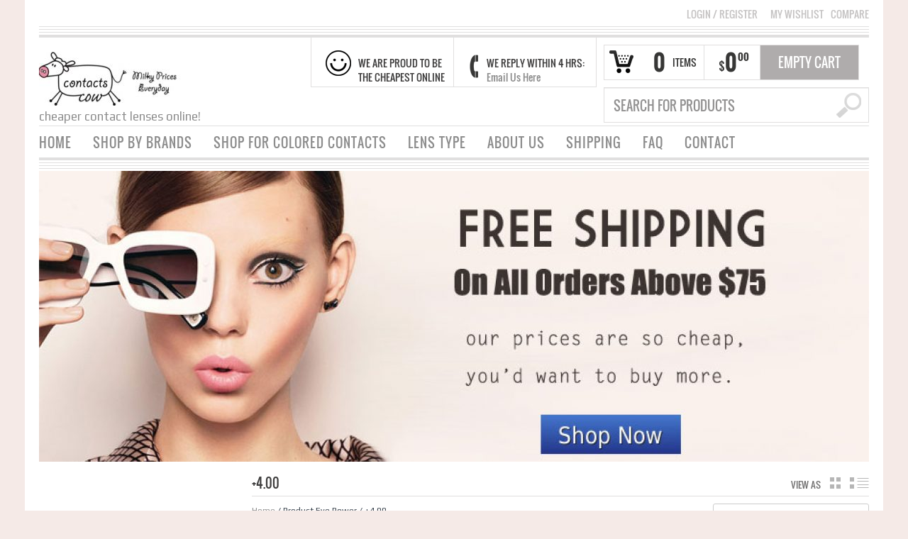

--- FILE ---
content_type: text/html; charset=UTF-8
request_url: http://www.contactscow.com/eye-power/4-00-4/
body_size: 138973
content:
<!DOCTYPE html>
<!--[if IE 6]>
<html id="ie6" class="ie"lang="en-US" xmlns="http://www.w3.org/1999/xhtml" xmlns:og="http://ogp.me/ns#" xmlns:fb="http://www.facebook.com/2008/fbml">
<![endif]-->
<!--[if IE 7]>
<html id="ie7"  class="ie"lang="en-US" xmlns="http://www.w3.org/1999/xhtml" xmlns:og="http://ogp.me/ns#" xmlns:fb="http://www.facebook.com/2008/fbml">
<![endif]-->
<!--[if IE 8]>
<html id="ie8"  class="ie"lang="en-US" xmlns="http://www.w3.org/1999/xhtml" xmlns:og="http://ogp.me/ns#" xmlns:fb="http://www.facebook.com/2008/fbml">
<![endif]-->
<!--[if IE 9]>
<html id="ie9"  class="ie"lang="en-US" xmlns="http://www.w3.org/1999/xhtml" xmlns:og="http://ogp.me/ns#" xmlns:fb="http://www.facebook.com/2008/fbml">
<![endif]-->

<!-- This doesn't work but i prefer to leave it here... maybe in the future the MS will support it... i hope... -->
<!--[if IE 10]>
<html id="ie10"  class="ie"lang="en-US" xmlns="http://www.w3.org/1999/xhtml" xmlns:og="http://ogp.me/ns#" xmlns:fb="http://www.facebook.com/2008/fbml">
<![endif]-->

<!--[if gt IE 9]>
<html class="ie"lang="en-US" xmlns="http://www.w3.org/1999/xhtml" xmlns:og="http://ogp.me/ns#" xmlns:fb="http://www.facebook.com/2008/fbml">
<![endif]-->

<!--[if !IE]>
<html lang="en-US" xmlns="http://www.w3.org/1999/xhtml" xmlns:og="http://ogp.me/ns#" xmlns:fb="http://www.facebook.com/2008/fbml">
<![endif]-->

<!-- START HEAD -->
<head>
            <meta charset="UTF-8" />

                    <!-- this line will appear only if the website is visited with an iPad -->
            <meta name="viewport" content="width=device-width, initial-scale=1.0, maximum-scale=1.2, user-scalable=yes" />
        
        
        
<!-- PINGBACK & WP STANDARDS -->
<link rel="pingback" href="//www.contactscow.com/xmlrpc.php" />


<script type="text/javascript">
	var yit_responsive_menu_type = "arrow";
	var yit_responsive_menu_text = "NAVIGATE TO...";
</script>


<!-- Feed RSS2 URL -->
<link rel="alternate" type="application/rss+xml" title="Contacts Cow &#8211; Your Trusted Contact Lenses Supplier Feed" href="//www.contactscow.com/feed/" />
<link rel="alternate" type="application/rss+xml" title="Contacts Cow &#8211; Your Trusted Contact Lenses Supplier Comments Feed" href="//www.contactscow.com/comments/feed/" /> 
    <title>+4.00 Archives - Contacts Cow - Your Trusted Contact Lenses Supplier</title>

<!-- This site is optimized with the Yoast SEO plugin v13.4.1 - https://yoast.com/wordpress/plugins/seo/ -->
<meta name="robots" content="max-snippet:-1, max-image-preview:large, max-video-preview:-1"/>
<link rel="canonical" href="http://www.contactscow.com/eye-power/4-00-4/" />
<link rel="next" href="http://www.contactscow.com/eye-power/4-00-4/page/2/" />
<meta property="og:locale" content="en_US" />
<meta property="og:type" content="object" />
<meta property="og:title" content="+4.00 Archives - Contacts Cow - Your Trusted Contact Lenses Supplier" />
<meta property="og:url" content="http://www.contactscow.com/eye-power/4-00-4/" />
<meta property="og:site_name" content="Contacts Cow - Your Trusted Contact Lenses Supplier" />
<meta name="twitter:card" content="summary_large_image" />
<meta name="twitter:title" content="+4.00 Archives - Contacts Cow - Your Trusted Contact Lenses Supplier" />
<script type='application/ld+json' class='yoast-schema-graph yoast-schema-graph--main'>{"@context":"https://schema.org","@graph":[{"@type":"WebSite","@id":"http://www.contactscow.com/#website","url":"http://www.contactscow.com/","name":"Contacts Cow - Your Trusted Contact Lenses Supplier","inLanguage":"en-US","description":"cheaper contact lenses online!","potentialAction":[{"@type":"SearchAction","target":"http://www.contactscow.com/?s={search_term_string}","query-input":"required name=search_term_string"}]},{"@type":"CollectionPage","@id":"http://www.contactscow.com/eye-power/4-00-4/#webpage","url":"http://www.contactscow.com/eye-power/4-00-4/","name":"+4.00 Archives - Contacts Cow - Your Trusted Contact Lenses Supplier","isPartOf":{"@id":"http://www.contactscow.com/#website"},"inLanguage":"en-US"}]}</script>
<!-- / Yoast SEO plugin. -->

<link rel='dns-prefetch' href='//fonts.googleapis.com' />
<link rel='dns-prefetch' href='//s.w.org' />
<link rel="alternate" type="application/rss+xml" title="Contacts Cow - Your Trusted Contact Lenses Supplier &raquo; Feed" href="http://www.contactscow.com/feed/" />
<link rel="alternate" type="application/rss+xml" title="Contacts Cow - Your Trusted Contact Lenses Supplier &raquo; Comments Feed" href="http://www.contactscow.com/comments/feed/" />
<link rel="alternate" type="application/rss+xml" title="Contacts Cow - Your Trusted Contact Lenses Supplier &raquo; +4.00 Eye Power Feed" href="http://www.contactscow.com/eye-power/4-00-4/feed/" />
		<script type="text/javascript">
			window._wpemojiSettings = {"baseUrl":"https:\/\/s.w.org\/images\/core\/emoji\/12.0.0-1\/72x72\/","ext":".png","svgUrl":"https:\/\/s.w.org\/images\/core\/emoji\/12.0.0-1\/svg\/","svgExt":".svg","source":{"concatemoji":"http:\/\/www.contactscow.com\/wp-includes\/js\/wp-emoji-release.min.js?ver=5.2.21"}};
			!function(e,a,t){var n,r,o,i=a.createElement("canvas"),p=i.getContext&&i.getContext("2d");function s(e,t){var a=String.fromCharCode;p.clearRect(0,0,i.width,i.height),p.fillText(a.apply(this,e),0,0);e=i.toDataURL();return p.clearRect(0,0,i.width,i.height),p.fillText(a.apply(this,t),0,0),e===i.toDataURL()}function c(e){var t=a.createElement("script");t.src=e,t.defer=t.type="text/javascript",a.getElementsByTagName("head")[0].appendChild(t)}for(o=Array("flag","emoji"),t.supports={everything:!0,everythingExceptFlag:!0},r=0;r<o.length;r++)t.supports[o[r]]=function(e){if(!p||!p.fillText)return!1;switch(p.textBaseline="top",p.font="600 32px Arial",e){case"flag":return s([55356,56826,55356,56819],[55356,56826,8203,55356,56819])?!1:!s([55356,57332,56128,56423,56128,56418,56128,56421,56128,56430,56128,56423,56128,56447],[55356,57332,8203,56128,56423,8203,56128,56418,8203,56128,56421,8203,56128,56430,8203,56128,56423,8203,56128,56447]);case"emoji":return!s([55357,56424,55356,57342,8205,55358,56605,8205,55357,56424,55356,57340],[55357,56424,55356,57342,8203,55358,56605,8203,55357,56424,55356,57340])}return!1}(o[r]),t.supports.everything=t.supports.everything&&t.supports[o[r]],"flag"!==o[r]&&(t.supports.everythingExceptFlag=t.supports.everythingExceptFlag&&t.supports[o[r]]);t.supports.everythingExceptFlag=t.supports.everythingExceptFlag&&!t.supports.flag,t.DOMReady=!1,t.readyCallback=function(){t.DOMReady=!0},t.supports.everything||(n=function(){t.readyCallback()},a.addEventListener?(a.addEventListener("DOMContentLoaded",n,!1),e.addEventListener("load",n,!1)):(e.attachEvent("onload",n),a.attachEvent("onreadystatechange",function(){"complete"===a.readyState&&t.readyCallback()})),(n=t.source||{}).concatemoji?c(n.concatemoji):n.wpemoji&&n.twemoji&&(c(n.twemoji),c(n.wpemoji)))}(window,document,window._wpemojiSettings);
		</script>
		<style type="text/css">
img.wp-smiley,
img.emoji {
	display: inline !important;
	border: none !important;
	box-shadow: none !important;
	height: 1em !important;
	width: 1em !important;
	margin: 0 .07em !important;
	vertical-align: -0.1em !important;
	background: none !important;
	padding: 0 !important;
}
</style>
	<link rel='stylesheet' id='dashicons-css'  href='http://www.contactscow.com/wp-includes/css/dashicons.min.css?ver=5.2.21' type='text/css' media='all' />
<style id='dashicons-inline-css' type='text/css'>
[data-font="Dashicons"]:before {font-family: 'Dashicons' !important;content: attr(data-icon) !important;speak: none !important;font-weight: normal !important;font-variant: normal !important;text-transform: none !important;line-height: 1 !important;font-style: normal !important;-webkit-font-smoothing: antialiased !important;-moz-osx-font-smoothing: grayscale !important;}
</style>
<link rel='stylesheet' id='thickbox-css'  href='http://www.contactscow.com/wp-includes/js/thickbox/thickbox.css?ver=5.2.21' type='text/css' media='all' />
<link rel='stylesheet' id='mailchimpSF_main_css-css'  href='http://www.contactscow.com/?mcsf_action=main_css&#038;ver=5.2.21' type='text/css' media='all' />
<!--[if IE]>
<link rel='stylesheet' id='mailchimpSF_ie_css-css'  href='http://www.contactscow.com/wp-content/plugins/mailchimp/css/ie.css?ver=5.2.21' type='text/css' media='all' />
<![endif]-->
<link rel='stylesheet' id='usquare-css-css'  href='http://www.contactscow.com/wp-content/plugins/usquare/css/frontend/usquare_style.css?ver=5.2.21' type='text/css' media='all' />
<link rel='stylesheet' id='customfont1-css'  href='http://www.contactscow.com/wp-content/plugins/usquare/fonts/ostrich%20sans/stylesheet.css?ver=5.2.21' type='text/css' media='all' />
<link rel='stylesheet' id='customfont2-css'  href='http://www.contactscow.com/wp-content/plugins/usquare/fonts/PT%20sans/stylesheet.css?ver=5.2.21' type='text/css' media='all' />
<link rel='stylesheet' id='reset-bootstrap-css'  href='http://www.contactscow.com/wp-content/themes/bazarbkup/core/assets/css/reset-bootstrap.css?ver=5.2.21' type='text/css' media='all' />
<link rel='stylesheet' id='main-style-css'  href='http://www.contactscow.com/wp-content/themes/bazarbkup/style.css?ver=5.2.21' type='text/css' media='all' />
<link rel='stylesheet' id='google-fonts-css'  href='//fonts.googleapis.com/css?family=Playfair+Display%7COpen+Sans+Condensed%3A300%7COpen+Sans%7CShadows+Into+Light%7COswald%7CPlay%7CMuli%7CArbutus+Slab&#038;ver=5.2.21' type='text/css' media='all' />
<link rel='stylesheet' id='wp-block-library-css'  href='http://www.contactscow.com/wp-includes/css/dist/block-library/style.min.css?ver=5.2.21' type='text/css' media='all' />
<link rel='stylesheet' id='wc-block-style-css'  href='http://www.contactscow.com/wp-content/plugins/woocommerce/packages/woocommerce-blocks/build/style.css?ver=2.3.0' type='text/css' media='all' />
<link rel='stylesheet' id='rs-plugin-settings-css'  href='http://www.contactscow.com/wp-content/plugins/revslider/public/assets/css/rs6.css?ver=6.0.9' type='text/css' media='all' />
<style id='rs-plugin-settings-inline-css' type='text/css'>
#rs-demo-id {}
</style>
<link rel='stylesheet' id='yit-layout-css'  href='http://www.contactscow.com/wp-content/themes/bazarbkup/woocommerce/style.css?ver=1.0' type='text/css' media='' />
<style id='woocommerce-inline-inline-css' type='text/css'>
.woocommerce form .form-row .required { visibility: visible; }
</style>
<link rel='stylesheet' id='ywsl_frontend-css'  href='http://www.contactscow.com/wp-content/plugins/yith-woocommerce-social-login/assets/css/frontend.css?ver=5.2.21' type='text/css' media='all' />
<link rel='stylesheet' id='wbwccc-fancy-style-css'  href='http://www.contactscow.com/wp-content/plugins/woocommerce-currency-converter/assets/css/fancy.css?ver=1.1' type='text/css' media='all' />
<link rel='stylesheet' id='yit-font-awesome-css'  href='//www.contactscow.com/wp-content/themes/bazarbkup/core/assets/css/font-awesome.css?ver=2.0' type='text/css' media='all' />
<link rel='stylesheet' id='colorbox-css'  href='//www.contactscow.com/wp-content/themes/bazarbkup/theme/assets/css/colorbox.css?ver=5.2.21' type='text/css' media='all' />
<link rel='stylesheet' id='comments-css'  href='//www.contactscow.com/wp-content/themes/bazarbkup/theme/templates/comments/css/style.css?ver=5.2.21' type='text/css' media='all' />
<link rel='stylesheet' id='styles-minified-css'  href='//www.contactscow.com/wp-content/themes/bazarbkup/cache/style.css?ver=3.6.0' type='text/css' media='all' />
<link rel='stylesheet' id='custom-css'  href='//www.contactscow.com/wp-content/themes/bazarbkup/custom.css?ver=3.6.0' type='text/css' media='all' />
<link rel='stylesheet' id='cache-custom-css'  href='//www.contactscow.com/wp-content/themes/bazarbkup/cache/custom.css?ver=5.2.21' type='text/css' media='all' />
<link rel='stylesheet' id='affiliates-css'  href='http://www.contactscow.com/wp-content/plugins/affiliates-pro/css/affiliates.css?ver=2.2.0' type='text/css' media='all' />
<script type='text/javascript'>
/* <![CDATA[ */
var yit = {"isRtl":"","isBoxed":"1"};
var yit_woocommerce = {"woocommerce_ship_to_billing":"1","load_gif":"http:\/\/www.contactscow.com\/wp-content\/themes\/bazarbkup\/theme\/assets\/images\/ajax-loader.gif","version":"3.7.1"};
/* ]]> */
</script>
<script type='text/javascript' src='http://www.contactscow.com/wp-includes/js/jquery/jquery.js?ver=1.12.4-wp'></script>
<script type='text/javascript' src='http://www.contactscow.com/wp-includes/js/jquery/jquery-migrate.min.js?ver=1.4.1'></script>
<script type='text/javascript' src='http://www.contactscow.com/wp-content/plugins/usquare/js/frontend/jquery.easing.1.3.js?ver=5.2.21'></script>
<script type='text/javascript' src='http://www.contactscow.com/wp-content/plugins/usquare/js/frontend/jquery.usquare.js?ver=5.2.21'></script>
<script type='text/javascript' src='http://www.contactscow.com/wp-content/plugins/usquare/js/frontend/jquery.mousewheel.min.js?ver=5.2.21'></script>
<script type='text/javascript' src='http://www.contactscow.com/wp-content/plugins/usquare/js/frontend/jquery.tinyscrollbar.min.js?ver=5.2.21'></script>
<script type='text/javascript' src='http://www.contactscow.com/wp-content/plugins/revslider/public/assets/js/revolution.tools.min.js?ver=6.0'></script>
<script type='text/javascript' src='http://www.contactscow.com/wp-content/plugins/revslider/public/assets/js/rs6.min.js?ver=6.0.9'></script>
<link rel='https://api.w.org/' href='http://www.contactscow.com/wp-json/' />
<link rel="EditURI" type="application/rsd+xml" title="RSD" href="http://www.contactscow.com/xmlrpc.php?rsd" />
<link rel="wlwmanifest" type="application/wlwmanifest+xml" href="http://www.contactscow.com/wp-includes/wlwmanifest.xml" /> 
<meta name="generator" content="WordPress 5.2.21" />
<meta name="generator" content="WooCommerce 3.7.1" />
        <style type="text/css">
            body { background-color: #f5eae7; }      
        </style>
                <style type="text/css">
            .blog-big .meta, .blog-small .meta { background-color: #ffffff; }
        </style>
        <style type="text/css">
        ul.products li.product.list {
            padding-left: 339px
        }

        ul.products li.product.list .product-thumbnail {
            margin-left: -339px
        }

        .widget.widget_onsale li,
        .widget.widget_best_sellers li,
        .widget.widget_recent_reviews li,
        .widget.widget_recent_products li,
        .widget.widget_random_products li,
        .widget.widget_featured_products li,
        .widget.widget_top_rated_products li,
        .widget.widget_recently_viewed_products li {
            min-height: 100px
        }

        .widget.widget_onsale li .star-rating,
        .widget.widget_best_sellers li .star-rating,
        .widget.widget_recent_reviews li .star-rating,
        .widget.widget_recent_products li .star-rating,
        .widget.widget_random_products li .star-rating,
        .widget.widget_featured_products li .star-rating,
        .widget.widget_top_rated_products li .star-rating,
        .widget.widget_recently_viewed_products li .star-rating {
            margin-left: 115px
        }

            /* IE8, Portrait tablet to landscape and desktop till 1024px */
        .single-product div.images {
            width: 50.804597701149%;
        }

        .single-product div.summary {
            width: 42.666666666667%;
        }

            /* WooCommerce standard images */
        .single-product .images .thumbnails > a {
            width: 80px !important;
            height: 80px !important;
        }

            /* Slider images */
        .single-product .images .thumbnails li img {
            max-width: 80px !important;
        }

            /* Desktop above 1200px */
        @media (min-width:1200px) {
                    .single-product div.images .yith_magnifier_zoom_wrap a img,
            .single-product div.images > a img {
                width: 462px;
                height: px;
            }

                    /* WooCommerce standard images */
            .single-product .images .thumbnails > a {
                width: 100px !important;
                height: 100px !important;
            }

            /* Slider images */
            .single-product .images .thumbnails li img {
                max-width: 100px !important;
            }
        }

            /* Desktop above 1200px */
        @media (max-width: 979px) and (min-width: 768px) {
            /* WooCommerce standard images */
            .single-product .images .thumbnails > a {
                width: 63px !important;
                height: 63px !important;
            }

            /* Slider images */
            .single-product .images .thumbnails li img {
                max-width: 63px !important;
            }
        }

                    /* Below 767px, mobiles included */
        @media (max-width: 767px) {
            .single-product div.images,
            .single-product div.summary {
                float: none;
                margin-left: 0px !important;
                width: 100% !important;
            }

            .single-product div.images {
                margin-bottom: 20px;
            }

            /* WooCommerce standard images */
            .single-product .images .thumbnails > a {
                width: 65px !important;
                height: 65px !important;
            }

            /* Slider images */
            .single-product .images .thumbnails li img {
                max-width: 65px !important;
            }
        }

            </style>
	<noscript><style>.woocommerce-product-gallery{ opacity: 1 !important; }</style></noscript>
	<meta name="generator" content="Powered by Slider Revolution 6.0.9 - responsive, Mobile-Friendly Slider Plugin for WordPress with comfortable drag and drop interface." />
<link rel="icon" href="http://www.contactscow.com/wp-content/uploads/2013/05/cropped-contactscowlogo2-32x32.jpg" sizes="32x32" />
<link rel="icon" href="http://www.contactscow.com/wp-content/uploads/2013/05/cropped-contactscowlogo2-192x192.jpg" sizes="192x192" />
<link rel="apple-touch-icon-precomposed" href="http://www.contactscow.com/wp-content/uploads/2013/05/cropped-contactscowlogo2-180x180.jpg" />
<meta name="msapplication-TileImage" content="http://www.contactscow.com/wp-content/uploads/2013/05/cropped-contactscowlogo2-270x270.jpg" />
<script type="text/javascript">function setREVStartSize(a){try{var b,c=document.getElementById(a.c).parentNode.offsetWidth;if(c=0===c||isNaN(c)?window.innerWidth:c,a.tabw=void 0===a.tabw?0:parseInt(a.tabw),a.thumbw=void 0===a.thumbw?0:parseInt(a.thumbw),a.tabh=void 0===a.tabh?0:parseInt(a.tabh),a.thumbh=void 0===a.thumbh?0:parseInt(a.thumbh),a.tabhide=void 0===a.tabhide?0:parseInt(a.tabhide),a.thumbhide=void 0===a.thumbhide?0:parseInt(a.thumbhide),a.mh=void 0===a.mh||""==a.mh?0:a.mh,"fullscreen"===a.layout||"fullscreen"===a.l)b=Math.max(a.mh,window.innerHeight);else{for(var d in a.gw=Array.isArray(a.gw)?a.gw:[a.gw],a.rl)(void 0===a.gw[d]||0===a.gw[d])&&(a.gw[d]=a.gw[d-1]);for(var d in a.gh=void 0===a.el||""===a.el||Array.isArray(a.el)&&0==a.el.length?a.gh:a.el,a.gh=Array.isArray(a.gh)?a.gh:[a.gh],a.rl)(void 0===a.gh[d]||0===a.gh[d])&&(a.gh[d]=a.gh[d-1]);var e,f=Array(a.rl.length),g=0;for(var d in a.tabw=a.tabhide>=c?0:a.tabw,a.thumbw=a.thumbhide>=c?0:a.thumbw,a.tabh=a.tabhide>=c?0:a.tabh,a.thumbh=a.thumbhide>=c?0:a.thumbh,a.rl)f[d]=a.rl[d]<window.innerWidth?0:a.rl[d];for(var d in e=f[0],f)e>f[d]&&0<f[d]&&(e=f[d],g=d);var h=c>a.gw[g]+a.tabw+a.thumbw?1:(c-(a.tabw+a.thumbw))/a.gw[g];b=a.gh[g]*h+(a.tabh+a.thumbh)}void 0===window.rs_init_css&&(window.rs_init_css=document.head.appendChild(document.createElement("style"))),document.getElementById(a.c).height=b,window.rs_init_css.innerHTML+="#"+a.c+"_wrapper { height: "+b+"px }"}catch(a){console.log("Failure at Presize of Slider:"+a)}};</script>
</head>
<!-- END HEAD -->
<!-- START BODY -->
<body class="archive tax-pa_eye-power term-4-00-4 term-403 wp-custom-logo no_js responsive boxed theme-bazarbkup woocommerce woocommerce-page woocommerce-no-js chrome">
    
    <!-- START BG SHADOW -->
    <div class="bg-shadow">
    
                <!-- START WRAPPER -->
        <div id="wrapper" class="container group">
        	
              

<!-- START TOP BAR -->
<div id="topbar" class="hidden-phone">
	<div class="container">
		<div class="row">
			<div class="span12">
				<div id="topbar-left"></div>
				<div id="topbar-right">

<div class="topbar_login widget ">
<a href="http://www.contactscow.com/my-account/">Login <span> / </span> Register</a></div>


<div class="hide-topbar " style="display: inline;">
    <div id="nav_menu-2" class="widget-1 widget-first widget widget_nav_menu"><div class="menu-top-menu-container"><ul id="menu-top-menu" class="menu"><li id="menu-item-577" class="menu-item menu-item-type-post_type menu-item-object-page menu-item-577"><a href="http://www.contactscow.com/wishlist-2/">MY WISHLIST</a></li>
<li id="menu-item-578" class="woo_compare_button_go menu-item menu-item-type-custom menu-item-object-custom menu-item-578"><a href="#">COMPARE</a></li>
</ul></div></div></div>
</div>
			</div>
		</div>

		<div class="border"></div>
		<div class="border"></div>
		<div class="border"></div>
		<div class="border borderstrong"></div>
	</div>
</div>


<script>
jQuery(function($){
	var twitterSlider = function(){
		$('#topbar .last-tweets ul').addClass('slides');
		$('#topbar .last-tweets').flexslider({
			animation: "fade",
			slideshowSpeed: 5 * 1000,
			animationDuration: 700,
			directionNav: false,
			controlNav: false,
			keyboardNav: false
		});
	};
	$('#topbar .last-tweets > div').bind('tweetable_loaded', function(){
		twitterSlider();
	});
}); 
</script>

<!-- END TOP BAR -->
            <!-- START HEADER -->
            <div id="header" class="group margin-bottom">
                
<div class="group container">               
	
    <div class="row" id="logo-headersidebar-container">            
    	
        <!-- START LOGO -->
    	<div id="logo" class="group">
    	    

<a href="http://www.contactscow.com/" class="custom-logo-link" rel="home"><img width="200" height="76" src="http://www.contactscow.com/wp-content/uploads/2013/01/cropped-contactscowsmall.jpg" class="custom-logo" alt="Contacts Cow &#8211; Your Trusted Contact Lenses Supplier" /></a>

	<p id='tagline'>cheaper contact lenses online!</p> 
    	</div>
    	<!-- END LOGO -->
    	<div id="header-cart-search">
        <div class="cart-row group">
        
                        
            <div class="cart-items cart-items-icon">
                <span class="cart-items-number">0</span>
                <span class="cart-items-label">Items</span>
            </div>

            <div class="cart-subtotal">
                                                            <span class="cart-subtotal-currency">&#36;</span>
                                        <span class="cart-subtotal-integer">0</span>
                    <span class="cart-subtotal-decimal">00</span>
                                                </div>

                            <div class="widget woocommerce widget_shopping_cart"><div class="border-1 border"><div class="border-2 border"><h2 class="widgettitle">Cart</h2>				<a href="http://www.contactscow.com/cart/" class="cart_control" style="display: none;">View Cart</a>
            	<a class="cart_control cart_control_empty">Empty Cart</a>
					<div class="cart_wrapper">
		<div class=""><div class="widget_shopping_cart_content">
					<ul class="cart_list product_list_widget">
					   <li class="empty">No products in the cart.</li>
					</ul>
				  </div></div>			</div><!-- .cart_wrapper -->

			<script type="text/javascript">
			jQuery(document).ready(function($){
				$(document).on('click', '.cart_control', function(e){
					//e.preventDefault();
				});

				$(document).on('hover', '.cart_control', function(){
					$(this).next('.cart_wrapper').slideDown();
				}).on('mouseleave', '.cart_control', function(){
					$(this).next('.cart_wrapper').delay(500).slideUp();
				});


			    $(document).on('mouseenter', '.cart_wrapper', function(){ $(this).stop(true,true).show() });
                $(document).on('mouseleave', '.cart_wrapper', function(){ $(this).delay(500).slideUp() });
			});
			</script>
			</div></div></div>                            </div>
        					<div class="widget widget_search_mini">
		<form action="http://www.contactscow.com/" method="get" class="search_mini">
			<input type="text" name="s" id="search_mini" value="" placeholder="search for products" />
			<input type="hidden" name="post_type" value="product" />
            <input type="submit" value="" id="mini-search-submit" />
		</form>

</div>			
	</div>	<!-- START HEADER SIDEBAR -->
	<div id="header-sidebar" class="group">                                                     
		<div id="text-image-2" class="widget-1 widget-first widget text-image"><div class="text-image" style="text-align:left"><img src="http://contactscow.com/wp-content/uploads/2013/05/smiley-face-hi1.png" alt="contactscow lens" width="36" height="43" /></div><h6>WE ARE PROUD TO BE THE CHEAPEST ONLINE</h6></div><div id="text-image-3" class="widget-2 widget-last widget text-image"><div class="text-image" style="text-align:left"><a href="http://contactscow.com/contact/"><img src="http://contactscow.com/wp-content/uploads/2013/05/phone.png" alt="contactcow-lens" width="16" height="43" /></a></div><h6>WE REPLY WITHIN 4 HRS: <a href="http://contactscow.com/contact/">Email Us Here</a></h6></div>	</div> 
           
    </div>
</div>       
    	
<div id="nav">
    <div class="container">
    	<ul id="menu-menu" class="level-1"><li id="menu-item-1421" class="menu-item menu-item-type-post_type menu-item-object-page menu-item-home menu-item-children-0"><a href="http://www.contactscow.com/">HOME</a></li>
<li id="menu-item-404" class="menu-item menu-item-type-custom menu-item-object-custom menu-item-has-children dropdown menu-item-children-12"><a href="#">SHOP BY BRANDS</a>
<ul class="sub-menu">
	<li id="menu-item-425" class="menu-item menu-item-type-taxonomy menu-item-object-product_cat menu-item-children-0"><a href="http://www.contactscow.com/product-category/johnson-and-johnson/acuvue/">Acuvue Contacts</a></li>
	<li id="menu-item-1377" class="menu-item menu-item-type-taxonomy menu-item-object-product_cat menu-item-children-0"><a href="http://www.contactscow.com/product-category/ciba-vision/air-optix/">Air Optix Contacts</a></li>
	<li id="menu-item-1381" class="menu-item menu-item-type-taxonomy menu-item-object-product_cat menu-item-children-0"><a href="http://www.contactscow.com/product-category/coopervision/biofinity/">Biofinity Contacts</a></li>
	<li id="menu-item-32895" class="menu-item menu-item-type-taxonomy menu-item-object-product_cat menu-item-children-0"><a href="http://www.contactscow.com/product-category/disposable-contact-lenses-oneday/clalen-contacts/">Clalen Contacts</a></li>
	<li id="menu-item-32912" class="menu-item menu-item-type-taxonomy menu-item-object-product_cat menu-item-children-0"><a href="http://www.contactscow.com/product-category/disposable-contact-lenses-oneday/clariti-contacts/">Clariti Contacts</a></li>
	<li id="menu-item-1378" class="menu-item menu-item-type-taxonomy menu-item-object-product_cat menu-item-children-0"><a href="http://www.contactscow.com/product-category/ciba-vision/focus-dailies/">Focus Dailies Contacts</a></li>
	<li id="menu-item-1379" class="menu-item menu-item-type-taxonomy menu-item-object-product_cat menu-item-children-0"><a href="http://www.contactscow.com/product-category/ciba-vision/freshlook/">Freshlook Contacts</a></li>
	<li id="menu-item-1383" class="menu-item menu-item-type-taxonomy menu-item-object-product_cat menu-item-children-0"><a href="http://www.contactscow.com/product-category/geo/">GEO Circle Contacts</a></li>
	<li id="menu-item-1374" class="menu-item menu-item-type-taxonomy menu-item-object-product_cat menu-item-children-0"><a href="http://www.contactscow.com/product-category/bausch-and-lomb/lacelle/">Lacelle Contacts</a></li>
	<li id="menu-item-1382" class="menu-item menu-item-type-taxonomy menu-item-object-product_cat menu-item-children-0"><a href="http://www.contactscow.com/product-category/coopervision/proclear/">Proclear Contacts</a></li>
	<li id="menu-item-1375" class="menu-item menu-item-type-taxonomy menu-item-object-product_cat menu-item-children-0"><a href="http://www.contactscow.com/product-category/bausch-and-lomb/purevision/">Purevision Contacts</a></li>
	<li id="menu-item-1376" class="menu-item menu-item-type-taxonomy menu-item-object-product_cat menu-item-children-0"><a href="http://www.contactscow.com/product-category/bausch-and-lomb/soflens/">Soflens Contacts</a></li>
</ul>
</li>
<li id="menu-item-2737" class="menu-item menu-item-type-taxonomy menu-item-object-product_cat menu-item-has-children dropdown menu-item-children-13"><a href="http://www.contactscow.com/product-category/colored-contact-lenses/">SHOP FOR COLORED CONTACTS</a>
<ul class="sub-menu">
	<li id="menu-item-2742" class="menu-item menu-item-type-taxonomy menu-item-object-product_cat menu-item-children-0"><a href="http://www.contactscow.com/product-category/johnson-and-johnson/acuvue/">Acuvue Define</a></li>
	<li id="menu-item-2740" class="menu-item menu-item-type-taxonomy menu-item-object-product_cat menu-item-children-0"><a href="http://www.contactscow.com/product-category/ciba-vision/freshlook/">Freshlook Contacts</a></li>
	<li id="menu-item-2741" class="menu-item menu-item-type-taxonomy menu-item-object-product_cat menu-item-children-0"><a href="http://www.contactscow.com/product-category/geo/">GEO Circle Lenses</a></li>
	<li id="menu-item-2738" class="menu-item menu-item-type-taxonomy menu-item-object-product_cat menu-item-children-0"><a href="http://www.contactscow.com/product-category/bausch-and-lomb/lacelle/">Lacelle Contacts</a></li>
	<li id="menu-item-2739" class="menu-item menu-item-type-taxonomy menu-item-object-product_cat menu-item-children-0"><a href="http://www.contactscow.com/product-category/bausch-and-lomb/naturelle/">Naturelle</a></li>
	<li id="menu-item-2743" class="menu-item menu-item-type-taxonomy menu-item-object-product_cat menu-item-children-0"><a href="http://www.contactscow.com/product-category/colored-contact-lenses/black-contact-lenses/">Black Contact Lenses</a></li>
	<li id="menu-item-2744" class="menu-item menu-item-type-taxonomy menu-item-object-product_cat menu-item-children-0"><a href="http://www.contactscow.com/product-category/colored-contact-lenses/blue-contact-lenses/">Blue Contact Lenses</a></li>
	<li id="menu-item-2745" class="menu-item menu-item-type-taxonomy menu-item-object-product_cat menu-item-children-0"><a href="http://www.contactscow.com/product-category/colored-contact-lenses/brown-contact-lenses/">Brown Contact Lenses</a></li>
	<li id="menu-item-2746" class="menu-item menu-item-type-taxonomy menu-item-object-product_cat menu-item-children-0"><a href="http://www.contactscow.com/product-category/colored-contact-lenses/green-contact-lenses/">Green Contact Lenses</a></li>
	<li id="menu-item-2747" class="menu-item menu-item-type-taxonomy menu-item-object-product_cat menu-item-children-0"><a href="http://www.contactscow.com/product-category/colored-contact-lenses/grey-contact-lenses/">Grey Contact Lenses</a></li>
	<li id="menu-item-2748" class="menu-item menu-item-type-taxonomy menu-item-object-product_cat menu-item-children-0"><a href="http://www.contactscow.com/product-category/colored-contact-lenses/purple-contact-lenses/">Purple Contact Lenses</a></li>
	<li id="menu-item-2749" class="menu-item menu-item-type-taxonomy menu-item-object-product_cat menu-item-children-0"><a href="http://www.contactscow.com/product-category/colored-contact-lenses/red-contact-lenses/">Red Contact Lenses</a></li>
	<li id="menu-item-2750" class="menu-item menu-item-type-taxonomy menu-item-object-product_cat menu-item-children-0"><a href="http://www.contactscow.com/product-category/colored-contact-lenses/yellow-contact-lenses/">Yellow Contact Lenses</a></li>
</ul>
</li>
<li id="menu-item-1167" class="menu-item menu-item-type-custom menu-item-object-custom menu-item-has-children dropdown menu-item-children-7"><a href="#">LENS TYPE</a>
<ul class="sub-menu">
	<li id="menu-item-1392" class="menu-item menu-item-type-taxonomy menu-item-object-product_cat menu-item-children-0"><a href="http://www.contactscow.com/product-category/colored-contact-lenses/">Prescription Colored Contact Lenses</a></li>
	<li id="menu-item-1390" class="menu-item menu-item-type-taxonomy menu-item-object-product_cat menu-item-children-0"><a href="http://www.contactscow.com/product-category/astigmatism-toric-contact-lenses/">Astigmatism / Toric Contact Lenses</a></li>
	<li id="menu-item-1391" class="menu-item menu-item-type-taxonomy menu-item-object-product_cat menu-item-children-0"><a href="http://www.contactscow.com/product-category/bifocal-multifocal-contact-lenses/">Bifocal / Multifocal Contact Lenses</a></li>
	<li id="menu-item-1393" class="menu-item menu-item-type-taxonomy menu-item-object-product_cat menu-item-children-0"><a href="http://www.contactscow.com/product-category/disposable-contact-lenses-1-2-week/">Disposable Contact Lenses 1 &#8211; 2 Week</a></li>
	<li id="menu-item-1394" class="menu-item menu-item-type-taxonomy menu-item-object-product_cat menu-item-children-0"><a href="http://www.contactscow.com/product-category/disposable-contact-lenses-oneday/">Disposable Contact Lenses Oneday</a></li>
	<li id="menu-item-1395" class="menu-item menu-item-type-taxonomy menu-item-object-product_cat menu-item-children-0"><a href="http://www.contactscow.com/product-category/disposable-contact-lenses-monthly/">Disposable Contact Lenses Monthly</a></li>
	<li id="menu-item-2066" class="menu-item menu-item-type-taxonomy menu-item-object-product_cat menu-item-children-0"><a href="http://www.contactscow.com/product-category/disposable-contact-lenses-yearly/">Disposable Contact Lenses Yearly</a></li>
</ul>
</li>
<li id="menu-item-1182" class="menu-item menu-item-type-post_type menu-item-object-page menu-item-children-0"><a href="http://www.contactscow.com/about-us/">ABOUT US</a></li>
<li id="menu-item-1883" class="menu-item menu-item-type-post_type menu-item-object-page menu-item-children-0"><a href="http://www.contactscow.com/shipping-delivery/">SHIPPING</a></li>
<li id="menu-item-1165" class="menu-item menu-item-type-post_type menu-item-object-page menu-item-children-0"><a href="http://www.contactscow.com/faqs/">FAQ</a></li>
<li id="menu-item-836" class="menu-item menu-item-type-post_type menu-item-object-page menu-item-children-0"><a href="http://www.contactscow.com/contact/">CONTACT</a></li>
</ul>    </div>
	<div class="border borderstrong borderpadding container"></div>
	<div class="border container"></div>
	<div class="border container"></div>
	<div class="border container"></div>
</div>

            </div>
            <!-- END HEADER -->
                <div class="slider fixed-image inner group">
        <div class="fixed-image-wrapper" style="max-width: 1170px;">
            <img src="http://www.contactscow.com/wp-content/uploads/2013/09/cropped-Banner-1-2.jpg" height="410" width="1170" alt="Contacts Cow &#8211; Your Trusted Contact Lenses Supplier Header" />
        </div>
    </div>
  
<div id="primary" class="sidebar-left  clearfix">
	<div class="container group">
		<div class="row">
						<!-- START CONTENT -->
							<div id="content-shop" class="span9 content group">
			<!-- START PAGE META -->
<div id="page-meta" class="group">
    	<h1 class="product-title page-title">+4.00</h1>
	
	<p class="list-or-grid">
    View as    <a class="grid-view" href="/eye-power/4-00-4/?view=grid" title="Switch to grid view">grid</a>
    <a class="list-view" href="/eye-power/4-00-4/?view=list" title="Switch to list view">list</a>
</p><form class="woocommerce-ordering" method="get">
	<select name="orderby" class="orderby" aria-label="Shop order">
					<option value="popularity" >Sort by popularity</option>
					<option value="rating"  selected='selected'>Sort by average rating</option>
					<option value="date" >Sort by latest</option>
					<option value="price" >Sort by price: low to high</option>
					<option value="price-desc" >Sort by price: high to low</option>
			</select>
	<input type="hidden" name="paged" value="1" />
	</form>

            <!-- BREDCRUMB -->
        <div class="breadcrumbs">
            <nav class="woocommerce-breadcrumb"><a href="http://www.contactscow.com">Home</a>&nbsp;&#47;&nbsp;Product Eye Power&nbsp;&#47;&nbsp;+4.00</nav>        </div>
    
	</div>
<!-- END PAGE META --><header class="woocommerce-products-header">
	
	</header>
<div class="woocommerce-notices-wrapper"></div><ul class="products columns-5">
<li class="span3 product-32913 product group grid with-hover with-border css3 open-on-mobile type-product post-32913 status-publish first instock product_cat-clariti-contacts product_cat-disposable-contact-lenses-oneday product_cat-disposable-contact-lenses-yearly product_cat-colored-contact-lenses has-post-thumbnail shipping-taxable purchasable product-type-variable has-default-attributes">

    <div class="product-thumbnail group">

        <a href="http://www.contactscow.com/product/clariti-one-day-toxic/" class="woocommerce-LoopProduct-link woocommerce-loop-product__link">
        <div class="thumbnail-wrapper">
            <a href="http://www.contactscow.com/product/clariti-one-day-toxic/" class="thumb"><img width="246" height="205" src="http://www.contactscow.com/wp-content/uploads/2022/04/clariti-T-4.jpg" class="attachment-woocommerce_thumbnail size-woocommerce_thumbnail" alt="" /></a>        </div>

        
        <div class="product-meta" >

            <h3 >Clariti One Day Toxic</h3>
	<span class="price"><span class="woocommerce-Price-amount amount"><span class="woocommerce-Price-currencySymbol">&#36;</span>42.99</span></span>
        </div>

        </a>	<div class="product-actions-wrapper">
		<div class="product-actions">
			<a href="http://www.contactscow.com/product/clariti-one-day-toxic/" data-quantity="1" class="button product_type_variable add_to_cart_button" data-product_id="32913" data-product_sku="clariti_1d-toxic" aria-label="Select options for &ldquo;Clariti One Day Toxic&rdquo;" rel="nofollow">Select options</a>						<div class="buttons buttons_2 group">
				<a href="http://www.contactscow.com/product/clariti-one-day-toxic/" rel="nofollow" title="Details" class="details">Details</a>


<a href="#" class="yit_share share">Share</a>
			</div>
					</div>
	</div>

			<div class="product-share"><div class="socials"><h2>Share on: </h2><div class="socials-default-small facebook-small default">
<a href="https://www.facebook.com/sharer.php?u=http%3A%2F%2Fwww.contactscow.com%2Fproduct%2Fclariti-one-day-toxic%2F&t=Clariti+One+Day+Toxic" class="socials-default-small default facebook" target="_blank">facebook</a>
</div>
<div class="socials-default-small twitter-small default">
<a href="https://twitter.com/share?url=http%3A%2F%2Fwww.contactscow.com%2Fproduct%2Fclariti-one-day-toxic%2F&text=Clariti+One+Day+Toxic" class="socials-default-small default twitter" target="_blank">twitter</a>
</div>
<div class="socials-default-small google-small default">
<a href="https://plusone.google.com/_/+1/confirm?hl=en&url=http%3A%2F%2Fwww.contactscow.com%2Fproduct%2Fclariti-one-day-toxic%2F&title=Clariti+One+Day+Toxic" class="socials-default-small default google" target="_blank">google</a>
</div>
<div class="socials-default-small pinterest-small default">
<a href="http://pinterest.com/pin/create/button/?url=http%3A%2F%2Fwww.contactscow.com%2Fproduct%2Fclariti-one-day-toxic%2F&media=http://www.contactscow.com/wp-content/uploads/2022/04/clariti-T-4.jpg&description=The+Healthy+Advantages+of+Silicone+Hydrogel+in+an+Award-Winning+Lens%0D%0A%0D%0A%0D%0ANow+your+astigmatic+patients+can+enjoy+all+the+convenience+of+a+daily+disposable%C2%A0and%C2%A0the+healthy+advantages+of+silicone+hydrogel+in+one+lens%E2%80%94clariti%C2%AE+1+day+toric+from+CooperVision.%0D%0A%0D%0AWinner+of+the+Contact+Lens+Product+of+the+Year+at+the+2012+Optician+Awards%2A%2A%2C+clariti+1+day+toric+is+the+only+silicone+hydrogel%2C+daily+disposable+contact+lens+for+astigmatism+available+today.+For+your+patients%2C+silicone+hydrogel+means+whiter+eyes+and+a+healthier%2A%2A%2A+lens-wearing+experience.+The+clariti+1+day+lens+allows+100%25+corneal+oxygen+consumption%2A%2A%2A%2A.+The+clariti+1+day+lens+provides%C2%A0more%C2%A0than+the+recommended+amount+of+oxygen%2A%2A%2A%2A%2A+across+the+entire+lens+surface+to+help+maintain+ocular+health.%0D%0A%0D%0AAnd+for+your+practice%2C+you%E2%80%99ll+appreciate+that+clariti+1+day+toric+features+the+broadest+power+range+of+any%C2%A0daily+disposable+lens+in+the+world.+With+clariti+1+day+toric%2C+you%E2%80%99ll+be+able+to+fit+more+patients+and+expand+what+your+practice+has+to+offer.%0D%0AExcellent+All-Day+Comfort%0D%0A%0D%0A%0D%0ACooperVision+clariti+1+day+toric+is+a+hydrophilic+lens+with+optimal+wettability.%0D%0A%0D%0AThe+lens+naturally+attracts+and+binds+water+molecules%2C+holding+them+tightly+to+the+lens+surface.+WetLoc%E2%84%A2+also+provides+continuous+wettability+throughout+the+wearing+time.+The+result+is+a+lens+with+high+water+content%2A%2A%2A%2A%2A%2A+that+provides+excellent+all-day+comfort+for+your+patients.%0D%0A%0D%0ATalk+to+your+patients+about+the+healthy+advantages+and+daily+convenience+of+clariti+1+day+toric.+It%E2%80%99s+the+world%E2%80%99s+only+SiHy+daily+disposable+lens+for+astigmatism+and+features+the+broadest+power+range+of%C2%A0any%C2%A0daily+disposable+lens.%0D%0A%0D%0A%0D%0A" class="socials-default-small default pinterest" target="_blank">pinterest</a>
</div>
</div></div>
	

    </div>

            <div class="description">
            <div class="woocommerce-product-details__short-description">
	<h3 class="wysiwyg-widget--two-column-text__col-first-title">The Healthy Advantages of Silicone Hydrogel in an Award-Winning Lens</h3>
<div class="wysiwyg-widget--two-column-text__col-first-content">
<p>Now your astigmatic patients can enjoy all the convenience of a daily disposable <em>and</em> the healthy advantages of silicone hydrogel in one lens—clariti® 1 day toric from CooperVision.</p>
<p>Winner of the Contact Lens Product of the Year at the 2012 Optician Awards**, clariti 1 day toric is the only silicone hydrogel, daily disposable contact lens for astigmatism available today. For your patients, silicone hydrogel means whiter eyes and a healthier*** lens-wearing experience. The clariti 1 day lens allows 100% corneal oxygen consumption****. The clariti 1 day lens provides more than the recommended amount of oxygen***** across the entire lens surface to help maintain ocular health.</p>
<p>And for your practice, you’ll appreciate that clariti 1 day toric features the broadest power range of any daily disposable lens in the world. With clariti 1 day toric, you’ll be able to fit more patients and expand what your practice has to offer.</p>
<h3 class="wysiwyg-widget--two-column-text__col-second-title">Excellent All-Day Comfort</h3>
<div class="wysiwyg-widget--two-column-text__col-second-content">
<p>CooperVision clariti 1 day toric is a hydrophilic lens with optimal wettability.</p>
<p>The lens naturally attracts and binds water molecules, holding them tightly to the lens surface. WetLoc™ also provides continuous wettability throughout the wearing time. The result is a lens with high water content****** that provides excellent all-day comfort for your patients.</p>
<p>Talk to your patients about the healthy advantages and daily convenience of clariti 1 day toric. It’s the world’s only SiHy daily disposable lens for astigmatism and features the broadest power range of <em>any</em> daily disposable lens.</p>
</div>
</div>
</div>
            <a href="http://www.contactscow.com/product/clariti-one-day-toxic/" class="view-detail">Details</a>
                    </div>
    
</li>
<li class="span3 product-32905 product group grid with-hover with-border css3 open-on-mobile type-product post-32905 status-publish instock product_cat-clariti-contacts product_cat-disposable-contact-lenses-oneday product_cat-disposable-contact-lenses-yearly product_cat-colored-contact-lenses has-post-thumbnail shipping-taxable purchasable product-type-variable has-default-attributes">

    <div class="product-thumbnail group">

        <a href="http://www.contactscow.com/product/clariti-one-day/" class="woocommerce-LoopProduct-link woocommerce-loop-product__link">
        <div class="thumbnail-wrapper">
            <a href="http://www.contactscow.com/product/clariti-one-day/" class="thumb"><img width="237" height="213" src="http://www.contactscow.com/wp-content/uploads/2022/04/clariti-1d-1.jpg" class="attachment-woocommerce_thumbnail size-woocommerce_thumbnail" alt="" /></a>        </div>

        
        <div class="product-meta" >

            <h3 >Clariti One Day</h3>
	<span class="price"><span class="woocommerce-Price-amount amount"><span class="woocommerce-Price-currencySymbol">&#36;</span>30.99</span></span>
        </div>

        </a>	<div class="product-actions-wrapper">
		<div class="product-actions">
			<a href="http://www.contactscow.com/product/clariti-one-day/" data-quantity="1" class="button product_type_variable add_to_cart_button" data-product_id="32905" data-product_sku="clariti_1d" aria-label="Select options for &ldquo;Clariti One Day&rdquo;" rel="nofollow">Select options</a>						<div class="buttons buttons_2 group">
				<a href="http://www.contactscow.com/product/clariti-one-day/" rel="nofollow" title="Details" class="details">Details</a>


<a href="#" class="yit_share share">Share</a>
			</div>
					</div>
	</div>

			<div class="product-share"><div class="socials"><h2>Share on: </h2><div class="socials-default-small facebook-small default">
<a href="https://www.facebook.com/sharer.php?u=http%3A%2F%2Fwww.contactscow.com%2Fproduct%2Fclariti-one-day%2F&t=Clariti+One+Day" class="socials-default-small default facebook" target="_blank">facebook</a>
</div>
<div class="socials-default-small twitter-small default">
<a href="https://twitter.com/share?url=http%3A%2F%2Fwww.contactscow.com%2Fproduct%2Fclariti-one-day%2F&text=Clariti+One+Day" class="socials-default-small default twitter" target="_blank">twitter</a>
</div>
<div class="socials-default-small google-small default">
<a href="https://plusone.google.com/_/+1/confirm?hl=en&url=http%3A%2F%2Fwww.contactscow.com%2Fproduct%2Fclariti-one-day%2F&title=Clariti+One+Day" class="socials-default-small default google" target="_blank">google</a>
</div>
<div class="socials-default-small pinterest-small default">
<a href="http://pinterest.com/pin/create/button/?url=http%3A%2F%2Fwww.contactscow.com%2Fproduct%2Fclariti-one-day%2F&media=http://www.contactscow.com/wp-content/uploads/2022/04/clariti-1d-1.jpg&description=Silicone+Hydrogel%3A+The+Healthier%2A%2A+Alternative+to+Hydrogel+Daily+Disposables%0D%0A%0D%0A%0D%0AYou+know+the+advantages+of+silicone+hydrogel+contact+lenses+for+ocular+health.+Now+your+hydrogel-wearing+patients+can+know+them%2C+too.+CooperVision+clariti%C2%AE+1+day+lenses+make+upgrading+your+patients+to+silicone+hydrogel+easy.%0D%0A%0D%0ABecause+silicone+hydrogel+lens+material+allows+more+oxygen+to+pass+through+to+the+cornea+than+hydrogel%2C+your+patients+will+appreciate+the+benefits+of+whiter+eyes+and+a+healthier%2A%2A+lens-wearing+experience.+The+clariti+1+day+lens+allows+100%25+corneal+oxygen+consumption%2A%2A%2A.+The+clariti+1+day+lens+provides%C2%A0more%C2%A0than+the+recommended+amount+of+oxygen%2A%2A%2A%2A+across+the+entire+lens+surface+to+help+maintain+ocular+health.%0D%0AExcellent+All-Day+Comfort%0D%0A%0D%0A%0D%0ACooperVision+clariti+1+day+is+a+hydrophilic+lens+with+optimal+wettability.%0D%0A%0D%0AThe+lens+naturally+attracts+and+binds+water+molecules%2C+holding+them+tightly+to+the+lens+surface%2C+providing+continuous+wettability+throughout+the+wearing+time.+The+result+is+a+lens+with+high+water+content%2A%2A%2A%2A%2A+that+provides+excellent+all-day+comfort+for+your+patients.%0D%0A%0D%0ATalk+to+your+patients+about+the+healthy+advantages+and+daily+convenience+of+clariti+1+day+contact+lenses%E2%80%94an+excellent+choice+for+new+patients+and+an+easy+upgrade+for+your+current+hydrogel+lens+wearers.%0D%0A%0D%0A%0D%0A" class="socials-default-small default pinterest" target="_blank">pinterest</a>
</div>
</div></div>
	

    </div>

            <div class="description">
            <div class="woocommerce-product-details__short-description">
	<h3 class="wysiwyg-widget--two-column-text__col-first-title">Silicone Hydrogel: The Healthier** Alternative to Hydrogel Daily Disposables</h3>
<div class="wysiwyg-widget--two-column-text__col-first-content">
<p>You know the advantages of silicone hydrogel contact lenses for ocular health. Now your hydrogel-wearing patients can know them, too. CooperVision clariti® 1 day lenses make upgrading your patients to silicone hydrogel easy.</p>
<p>Because silicone hydrogel lens material allows more oxygen to pass through to the cornea than hydrogel, your patients will appreciate the benefits of whiter eyes and a healthier** lens-wearing experience. The clariti 1 day lens allows 100% corneal oxygen consumption***. The clariti 1 day lens provides more than the recommended amount of oxygen**** across the entire lens surface to help maintain ocular health.</p>
<h3 class="wysiwyg-widget--two-column-text__col-second-title">Excellent All-Day Comfort</h3>
<div class="wysiwyg-widget--two-column-text__col-second-content">
<p>CooperVision clariti 1 day is a hydrophilic lens with optimal wettability.</p>
<p>The lens naturally attracts and binds water molecules, holding them tightly to the lens surface, providing continuous wettability throughout the wearing time. The result is a lens with high water content***** that provides excellent all-day comfort for your patients.</p>
<p>Talk to your patients about the healthy advantages and daily convenience of clariti 1 day contact lenses—an excellent choice for new patients and an easy upgrade for your current hydrogel lens wearers.</p>
</div>
</div>
</div>
            <a href="http://www.contactscow.com/product/clariti-one-day/" class="view-detail">Details</a>
                    </div>
    
</li>
<li class="span3 product-21447 product group grid with-hover with-border css3 open-on-mobile type-product post-21447 status-publish last instock product_cat-acuvue product_cat-disposable-contact-lenses-1-2-week product_cat-johnson-and-johnson has-post-thumbnail shipping-taxable purchasable product-type-variable">

    <div class="product-thumbnail group">

        <a href="http://www.contactscow.com/product/1-day-acuvue-oasys-prescriptions/" class="woocommerce-LoopProduct-link woocommerce-loop-product__link">
        <div class="thumbnail-wrapper">
            <a href="http://www.contactscow.com/product/1-day-acuvue-oasys-prescriptions/" class="thumb"><img width="300" height="180" src="http://www.contactscow.com/wp-content/uploads/2019/10/acuvue-oasys-1-day-front-300x180.png" class="attachment-woocommerce_thumbnail size-woocommerce_thumbnail" alt="" /></a>        </div>

        
        <div class="product-meta" >

            <h3 >1 Day Acuvue Oasys (+prescriptions)</h3>
	<span class="price"><span class="woocommerce-Price-amount amount"><span class="woocommerce-Price-currencySymbol">&#36;</span>49.99</span></span>
        </div>

        </a>	<div class="product-actions-wrapper">
		<div class="product-actions">
			<a href="http://www.contactscow.com/product/1-day-acuvue-oasys-prescriptions/" data-quantity="1" class="button product_type_variable add_to_cart_button" data-product_id="21447" data-product_sku="ACUVUEOASYS-1-1" aria-label="Select options for &ldquo;1 Day Acuvue Oasys (+prescriptions)&rdquo;" rel="nofollow">Select options</a>						<div class="buttons buttons_2 group">
				<a href="http://www.contactscow.com/product/1-day-acuvue-oasys-prescriptions/" rel="nofollow" title="Details" class="details">Details</a>


<a href="#" class="yit_share share">Share</a>
			</div>
					</div>
	</div>

			<div class="product-share"><div class="socials"><h2>Share on: </h2><div class="socials-default-small facebook-small default">
<a href="https://www.facebook.com/sharer.php?u=http%3A%2F%2Fwww.contactscow.com%2Fproduct%2F1-day-acuvue-oasys-prescriptions%2F&t=1+Day+Acuvue+Oasys+%28%2Bprescriptions%29" class="socials-default-small default facebook" target="_blank">facebook</a>
</div>
<div class="socials-default-small twitter-small default">
<a href="https://twitter.com/share?url=http%3A%2F%2Fwww.contactscow.com%2Fproduct%2F1-day-acuvue-oasys-prescriptions%2F&text=1+Day+Acuvue+Oasys+%28%2Bprescriptions%29" class="socials-default-small default twitter" target="_blank">twitter</a>
</div>
<div class="socials-default-small google-small default">
<a href="https://plusone.google.com/_/+1/confirm?hl=en&url=http%3A%2F%2Fwww.contactscow.com%2Fproduct%2F1-day-acuvue-oasys-prescriptions%2F&title=1+Day+Acuvue+Oasys+%28%2Bprescriptions%29" class="socials-default-small default google" target="_blank">google</a>
</div>
<div class="socials-default-small pinterest-small default">
<a href="http://pinterest.com/pin/create/button/?url=http%3A%2F%2Fwww.contactscow.com%2Fproduct%2F1-day-acuvue-oasys-prescriptions%2F&media=http://www.contactscow.com/wp-content/uploads/2019/10/acuvue-oasys-1-day-front.png&description=IF+YOUR+EYES+FEEL+TIRED+FROM+STARING+AT+DIGITAL+DEVICES+OR+WORKING+IN+CHALLENGING+ENVIRONMENTS%2C+THIS+LENS+CAN+HELP+WITH+YOUR+DEMANDING+DAYS.+AVAILABLE+WITH+CORRECTION+FOR+NEAR+SIGHTEDNESS+%28MYOPIA%29+AND+FARSIGHTEDNESS+%28HYPEROPIA%29.%0D%0A%0D%0AEXPERIENCE+ALL-DAY+COMFORT%2C+VISION+AND+HANDLING+WITH+OUR+EXCLUSIVE+HYDRALUXE%E2%84%A2+TECHNOLOGY.+THIS+CONTACT+LENS+HAS+TEAR-LIKE+PROPERTIES+THAT+WORK+WITH+YOUR+NATURAL+TEAR+FILM%2C+PROVIDING+ALL-DAY+COMFORT+AND+PERFORMANCE." class="socials-default-small default pinterest" target="_blank">pinterest</a>
</div>
</div></div>
	

    </div>

            <div class="description">
            <div class="woocommerce-product-details__short-description">
	<p>IF YOUR EYES FEEL TIRED FROM STARING AT DIGITAL DEVICES OR WORKING IN CHALLENGING ENVIRONMENTS, THIS LENS CAN HELP WITH YOUR DEMANDING DAYS. AVAILABLE WITH CORRECTION FOR NEAR SIGHTEDNESS (MYOPIA) AND FARSIGHTEDNESS (HYPEROPIA).</p>
<p>EXPERIENCE ALL-DAY COMFORT, VISION AND HANDLING WITH OUR EXCLUSIVE HYDRALUXE™ TECHNOLOGY. THIS CONTACT LENS HAS TEAR-LIKE PROPERTIES THAT WORK WITH YOUR NATURAL TEAR FILM, PROVIDING ALL-DAY COMFORT AND PERFORMANCE.</p>
</div>
            <a href="http://www.contactscow.com/product/1-day-acuvue-oasys-prescriptions/" class="view-detail">Details</a>
                    </div>
    
</li>
<li class="span3 product-6829 product group grid with-hover with-border css3 open-on-mobile type-product post-6829 status-publish first instock product_cat-acuvue product_cat-disposable-contact-lenses-1-2-week product_cat-johnson-and-johnson has-post-thumbnail shipping-taxable purchasable product-type-variable">

    <div class="product-thumbnail group">

        <a href="http://www.contactscow.com/product/acuvue-oasys-prescriptions-plus/" class="woocommerce-LoopProduct-link woocommerce-loop-product__link">
        <div class="thumbnail-wrapper">
            <a href="http://www.contactscow.com/product/acuvue-oasys-prescriptions-plus/" class="thumb"><img width="300" height="180" src="http://www.contactscow.com/wp-content/uploads/2013/03/acuvueoasys-300x180.jpg" class="attachment-woocommerce_thumbnail size-woocommerce_thumbnail" alt="" /></a>        </div>

        
        <div class="product-meta" >

            <h3 >Acuvue Oasys (+prescriptions)</h3>
	<span class="price"><span class="woocommerce-Price-amount amount"><span class="woocommerce-Price-currencySymbol">&#36;</span>35.99</span></span>
        </div>

        </a>	<div class="product-actions-wrapper">
		<div class="product-actions">
			<a href="http://www.contactscow.com/product/acuvue-oasys-prescriptions-plus/" data-quantity="1" class="button product_type_variable add_to_cart_button" data-product_id="6829" data-product_sku="ACUVUEOASYS-1" aria-label="Select options for &ldquo;Acuvue Oasys (+prescriptions)&rdquo;" rel="nofollow">Select options</a>						<div class="buttons buttons_2 group">
				<a href="http://www.contactscow.com/product/acuvue-oasys-prescriptions-plus/" rel="nofollow" title="Details" class="details">Details</a>


<a href="#" class="yit_share share">Share</a>
			</div>
					</div>
	</div>

			<div class="product-share"><div class="socials"><h2>Share on: </h2><div class="socials-default-small facebook-small default">
<a href="https://www.facebook.com/sharer.php?u=http%3A%2F%2Fwww.contactscow.com%2Fproduct%2Facuvue-oasys-prescriptions-plus%2F&t=Acuvue+Oasys+%28%2Bprescriptions%29" class="socials-default-small default facebook" target="_blank">facebook</a>
</div>
<div class="socials-default-small twitter-small default">
<a href="https://twitter.com/share?url=http%3A%2F%2Fwww.contactscow.com%2Fproduct%2Facuvue-oasys-prescriptions-plus%2F&text=Acuvue+Oasys+%28%2Bprescriptions%29" class="socials-default-small default twitter" target="_blank">twitter</a>
</div>
<div class="socials-default-small google-small default">
<a href="https://plusone.google.com/_/+1/confirm?hl=en&url=http%3A%2F%2Fwww.contactscow.com%2Fproduct%2Facuvue-oasys-prescriptions-plus%2F&title=Acuvue+Oasys+%28%2Bprescriptions%29" class="socials-default-small default google" target="_blank">google</a>
</div>
<div class="socials-default-small pinterest-small default">
<a href="http://pinterest.com/pin/create/button/?url=http%3A%2F%2Fwww.contactscow.com%2Fproduct%2Facuvue-oasys-prescriptions-plus%2F&media=http://www.contactscow.com/wp-content/uploads/2013/03/acuvueoasys.jpg&description=Bid+dry+eyes+goodbye+with+Johnson+%26amp%3B+Johnson%E2%80%99s+Acuvue+Oasys+contact+lenses+with+Hydraclear+Plus%21+Being+the+most+prescribed+contact+lenses+by+doctors+for+people+who+often+suffer+from+dry+eyes%2C+these+contact+lenses+are+guaranteed+to+keep+your+eyes+fresh+and+hydrated+all+throughout+the+day.+While+most+contact+lenses+flunk+during+the+toughest+weather+conditions+and+circumstances%2C+Acuvue+Oasys+will+thrive+in+providing+its+wearers+lesser+dryness+and+more+comfort.%0D%0A%0D%0AAcuvue%E2%80%99s+patented+Hydraclear+Plus+technology+provides+wettable+and+super+smooth+contact+lenses+through+a+permanent+volume+of+moisturizing+wetting+agent+in+high+amounts+embedded+throughout+the+lens.+These+contact+lenses+are+made+with+Senofilcon+A%2C+a+silicone+hydrogel+material+which+provides+a+high+98%25+of+oxygen+available+to+the+open+eye+ensuring+that+your+eyes+feel+fresh+and+comfortable+all+day+long.+It+also+has+one+of+the+highest+UV+rays+protection+among+contact+lenses%2C+a+visibility+tint+and+an+inside+out+indicator." class="socials-default-small default pinterest" target="_blank">pinterest</a>
</div>
</div></div>
	

    </div>

            <div class="description">
            <div class="woocommerce-product-details__short-description">
	<p>Bid dry eyes goodbye with Johnson &amp; Johnson’s Acuvue Oasys contact lenses with Hydraclear Plus! Being the most prescribed contact lenses by doctors for people who often suffer from dry eyes, these contact lenses are guaranteed to keep your eyes fresh and hydrated all throughout the day. While most contact lenses flunk during the toughest weather conditions and circumstances, Acuvue Oasys will thrive in providing its wearers lesser dryness and more comfort.</p>
<p>Acuvue’s patented Hydraclear Plus technology provides wettable and super smooth contact lenses through a permanent volume of moisturizing wetting agent in high amounts embedded throughout the lens. These contact lenses are made with Senofilcon A, a silicone hydrogel material which provides a high 98% of oxygen available to the open eye ensuring that your eyes feel fresh and comfortable all day long. It also has one of the highest UV rays protection among contact lenses, a visibility tint and an inside out indicator.</p>
</div>
            <a href="http://www.contactscow.com/product/acuvue-oasys-prescriptions-plus/" class="view-detail">Details</a>
                    </div>
    
</li>
<li class="span3 product-1357 product group grid with-hover with-border css3 open-on-mobile type-product post-1357 status-publish instock product_cat-bausch-and-lomb product_cat-bifocal-multifocal-contact-lenses product_cat-disposable-contact-lenses-1-2-week product_cat-soflens has-post-thumbnail shipping-taxable purchasable product-type-variable">

    <div class="product-thumbnail group">

        <a href="http://www.contactscow.com/product/soflens-multifocal/" class="woocommerce-LoopProduct-link woocommerce-loop-product__link">
        <div class="thumbnail-wrapper">
            <a href="http://www.contactscow.com/product/soflens-multifocal/" class="thumb"><img width="300" height="180" src="http://www.contactscow.com/wp-content/uploads/2013/03/SOFLENS-MULTIFOCAL-300x180.jpg" class="attachment-woocommerce_thumbnail size-woocommerce_thumbnail" alt="" /></a>        </div>

        
        <div class="product-meta" >

            <h3 >Soflens Multifocal</h3>
	<span class="price"><span class="woocommerce-Price-amount amount"><span class="woocommerce-Price-currencySymbol">&#36;</span>63.99</span></span>
        </div>

        </a>	<div class="product-actions-wrapper">
		<div class="product-actions">
			<a href="http://www.contactscow.com/product/soflens-multifocal/" data-quantity="1" class="button product_type_variable add_to_cart_button" data-product_id="1357" data-product_sku="SOFLENSMULTI" aria-label="Select options for &ldquo;Soflens Multifocal&rdquo;" rel="nofollow">Select options</a>						<div class="buttons buttons_2 group">
				<a href="http://www.contactscow.com/product/soflens-multifocal/" rel="nofollow" title="Details" class="details">Details</a>


<a href="#" class="yit_share share">Share</a>
			</div>
					</div>
	</div>

			<div class="product-share"><div class="socials"><h2>Share on: </h2><div class="socials-default-small facebook-small default">
<a href="https://www.facebook.com/sharer.php?u=http%3A%2F%2Fwww.contactscow.com%2Fproduct%2Fsoflens-multifocal%2F&t=Soflens+Multifocal" class="socials-default-small default facebook" target="_blank">facebook</a>
</div>
<div class="socials-default-small twitter-small default">
<a href="https://twitter.com/share?url=http%3A%2F%2Fwww.contactscow.com%2Fproduct%2Fsoflens-multifocal%2F&text=Soflens+Multifocal" class="socials-default-small default twitter" target="_blank">twitter</a>
</div>
<div class="socials-default-small google-small default">
<a href="https://plusone.google.com/_/+1/confirm?hl=en&url=http%3A%2F%2Fwww.contactscow.com%2Fproduct%2Fsoflens-multifocal%2F&title=Soflens+Multifocal" class="socials-default-small default google" target="_blank">google</a>
</div>
<div class="socials-default-small pinterest-small default">
<a href="http://pinterest.com/pin/create/button/?url=http%3A%2F%2Fwww.contactscow.com%2Fproduct%2Fsoflens-multifocal%2F&media=http://www.contactscow.com/wp-content/uploads/2013/03/SOFLENS-MULTIFOCAL.jpg&description=The+SofLens%C2%AE+Multi-Focal+Contact+Lens+may+be+prescribed+for+frequent%2Fplanned+replacement+or+disposable+wear.+If+you+thought+presbyopia+and+the+loss+of+your+reading+vision+meant+the+end+of+contact+lenses%2C+think+again.+Bausch+%26amp%3B+Lomb+SofLens%C2%AE+Multi-Focal+contact+lenses+enable+you+to+see+well+at+all+distances.+The+unique+Natra-Sight%E2%84%A2+Optics+enable+easy+transitions+across+near%2C+far%2C+and+all+points+in+between%2C+and+a+patented+edge+design+provides+all+day+comfort.+Results+from+a+clinical+study+show+SofLens+Multi-Focal+contact+lenses+were+patient-preferred+2+to+1+over+a+leading+bifocal+contact+lens+for+overall+visual+quality.+Wear+on+a+daily+basis+and+replace+every+two+weeks." class="socials-default-small default pinterest" target="_blank">pinterest</a>
</div>
</div></div>
	

    </div>

            <div class="description">
            <div class="woocommerce-product-details__short-description">
	<p>The SofLens® Multi-Focal Contact Lens may be prescribed for frequent/planned replacement or disposable wear. If you thought presbyopia and the loss of your reading vision meant the end of contact lenses, think again. Bausch &amp; Lomb SofLens® Multi-Focal contact lenses enable you to see well at all distances. The unique Natra-Sight™ Optics enable easy transitions across near, far, and all points in between, and a patented edge design provides all day comfort. Results from a clinical study show SofLens Multi-Focal contact lenses were patient-preferred 2 to 1 over a leading bifocal contact lens for overall visual quality. Wear on a daily basis and replace every two weeks.</p>
</div>
            <a href="http://www.contactscow.com/product/soflens-multifocal/" class="view-detail">Details</a>
                    </div>
    
</li>
<li class="span3 product-1348 product group grid with-hover with-border css3 open-on-mobile type-product post-1348 status-publish last instock product_cat-bausch-and-lomb product_cat-disposable-contact-lenses-oneday product_cat-soflens has-post-thumbnail shipping-taxable purchasable product-type-variable has-default-attributes">

    <div class="product-thumbnail group">

        <a href="http://www.contactscow.com/product/soflens-daily-disposable-30-pack/" class="woocommerce-LoopProduct-link woocommerce-loop-product__link">
        <div class="thumbnail-wrapper">
            <a href="http://www.contactscow.com/product/soflens-daily-disposable-30-pack/" class="thumb"><img width="300" height="180" src="http://www.contactscow.com/wp-content/uploads/2013/03/Softlens-Daily-30-300x180.jpg" class="attachment-woocommerce_thumbnail size-woocommerce_thumbnail" alt="" /></a>        </div>

        
        <div class="product-meta" >

            <h3 >Soflens Daily Disposable 30 Pack</h3>
	<span class="price"><span class="woocommerce-Price-amount amount"><span class="woocommerce-Price-currencySymbol">&#36;</span>15.99</span></span>
        </div>

        </a>	<div class="product-actions-wrapper">
		<div class="product-actions">
			<a href="http://www.contactscow.com/product/soflens-daily-disposable-30-pack/" data-quantity="1" class="button product_type_variable add_to_cart_button" data-product_id="1348" data-product_sku="SOFLENSDAILY30PK" aria-label="Select options for &ldquo;Soflens Daily Disposable 30 Pack&rdquo;" rel="nofollow">Select options</a>						<div class="buttons buttons_2 group">
				<a href="http://www.contactscow.com/product/soflens-daily-disposable-30-pack/" rel="nofollow" title="Details" class="details">Details</a>


<a href="#" class="yit_share share">Share</a>
			</div>
					</div>
	</div>

			<div class="product-share"><div class="socials"><h2>Share on: </h2><div class="socials-default-small facebook-small default">
<a href="https://www.facebook.com/sharer.php?u=http%3A%2F%2Fwww.contactscow.com%2Fproduct%2Fsoflens-daily-disposable-30-pack%2F&t=Soflens+Daily+Disposable+30+Pack" class="socials-default-small default facebook" target="_blank">facebook</a>
</div>
<div class="socials-default-small twitter-small default">
<a href="https://twitter.com/share?url=http%3A%2F%2Fwww.contactscow.com%2Fproduct%2Fsoflens-daily-disposable-30-pack%2F&text=Soflens+Daily+Disposable+30+Pack" class="socials-default-small default twitter" target="_blank">twitter</a>
</div>
<div class="socials-default-small google-small default">
<a href="https://plusone.google.com/_/+1/confirm?hl=en&url=http%3A%2F%2Fwww.contactscow.com%2Fproduct%2Fsoflens-daily-disposable-30-pack%2F&title=Soflens+Daily+Disposable+30+Pack" class="socials-default-small default google" target="_blank">google</a>
</div>
<div class="socials-default-small pinterest-small default">
<a href="http://pinterest.com/pin/create/button/?url=http%3A%2F%2Fwww.contactscow.com%2Fproduct%2Fsoflens-daily-disposable-30-pack%2F&media=http://www.contactscow.com/wp-content/uploads/2013/03/Softlens-Daily-30.jpg&description=SofLens+Daily+Disposable+from+Bausch+%26amp%3B+Lomb+is+a+disposable+daily+contact+lens+providing+clear+vision+and+easy+handling+for+a+reasonable+price.%0D%0A%0D%0AWhile+these+lenses+are+lightly+tinted+for+easier+insertion%2C+they+will+not+change+the+colour+of+your+eyes+nor+will+be+visible+once+in+your+eye.%0D%0A%0D%0ASofLens+Daily+Disposable+offer+an+affordable+way+to+crisp%2C+comfortable%2C+convenient+and+healthy+vision.%0D%0ANo+daily+cleaning+or+storage+is+required.+You+wear+them+for+a+day%2C+and+then+just+throw+them+away.%0D%0AAlso+a+carefree+solution+for+sports+or+traveling...%0D%0A%0D%0ADaily+Disposable+Contact+Lenses%3A%0D%0AThese+soft+contact+lenses+offer+the+most+simplicity+of+handling.+No+cleansing+solutions+are+needed.+After+a+whole+day+of+usage+just+throw+them+away+and+start+the+next+day+with+a+new+fresh+lens.+Daily+Contact+lenses+have+become+very+popular+because+they+reduce+the+risk+of+eye+infections%2C+itchy+feel+and+red+eyes+compared+to+monthly+or+annual+lenses.+Ideal+for+Sports+and+other+activities+in+where+glasses+just+seem+to+get+in+the+way..." class="socials-default-small default pinterest" target="_blank">pinterest</a>
</div>
</div></div>
	

    </div>

            <div class="description">
            <div class="woocommerce-product-details__short-description">
	<p>SofLens Daily Disposable from Bausch &amp; Lomb is a disposable daily contact lens providing clear vision and easy handling for a reasonable price.</p>
<p>While these lenses are lightly tinted for easier insertion, they will not change the colour of your eyes nor will be visible once in your eye.</p>
<p>SofLens Daily Disposable offer an affordable way to crisp, comfortable, convenient and healthy vision.<br />
No daily cleaning or storage is required. You wear them for a day, and then just throw them away.<br />
Also a carefree solution for sports or traveling&#8230;</p>
<p>Daily Disposable Contact Lenses:<br />
These soft contact lenses offer the most simplicity of handling. No cleansing solutions are needed. After a whole day of usage just throw them away and start the next day with a new fresh lens. Daily Contact lenses have become very popular because they reduce the risk of eye infections, itchy feel and red eyes compared to monthly or annual lenses. Ideal for Sports and other activities in where glasses just seem to get in the way&#8230;</p>
</div>
            <a href="http://www.contactscow.com/product/soflens-daily-disposable-30-pack/" class="view-detail">Details</a>
                    </div>
    
</li>
<li class="span3 product-1343 product group grid with-hover with-border css3 open-on-mobile type-product post-1343 status-publish first instock product_cat-astigmatism-toric-contact-lenses product_cat-bausch-and-lomb product_cat-disposable-contact-lenses-1-2-week product_cat-soflens has-post-thumbnail shipping-taxable purchasable product-type-variable has-default-attributes">

    <div class="product-thumbnail group">

        <a href="http://www.contactscow.com/product/soflens-66-toric-for-astigmatism/" class="woocommerce-LoopProduct-link woocommerce-loop-product__link">
        <div class="thumbnail-wrapper">
            <a href="http://www.contactscow.com/product/soflens-66-toric-for-astigmatism/" class="thumb"><img width="300" height="180" src="http://www.contactscow.com/wp-content/uploads/2013/03/softlens-astigmatism-300x180.jpg" class="attachment-woocommerce_thumbnail size-woocommerce_thumbnail" alt="" /></a>        </div>

        
        <div class="product-meta" >

            <h3 >Soflens 66 Toric For Astigmatism</h3>
	<span class="price"><span class="woocommerce-Price-amount amount"><span class="woocommerce-Price-currencySymbol">&#36;</span>29.99</span></span>
        </div>

        </a>	<div class="product-actions-wrapper">
		<div class="product-actions">
			<a href="http://www.contactscow.com/product/soflens-66-toric-for-astigmatism/" data-quantity="1" class="button product_type_variable add_to_cart_button" data-product_id="1343" data-product_sku="SOFLENS66TORIC" aria-label="Select options for &ldquo;Soflens 66 Toric For Astigmatism&rdquo;" rel="nofollow">Select options</a>						<div class="buttons buttons_2 group">
				<a href="http://www.contactscow.com/product/soflens-66-toric-for-astigmatism/" rel="nofollow" title="Details" class="details">Details</a>


<a href="#" class="yit_share share">Share</a>
			</div>
					</div>
	</div>

			<div class="product-share"><div class="socials"><h2>Share on: </h2><div class="socials-default-small facebook-small default">
<a href="https://www.facebook.com/sharer.php?u=http%3A%2F%2Fwww.contactscow.com%2Fproduct%2Fsoflens-66-toric-for-astigmatism%2F&t=Soflens+66+Toric+For+Astigmatism" class="socials-default-small default facebook" target="_blank">facebook</a>
</div>
<div class="socials-default-small twitter-small default">
<a href="https://twitter.com/share?url=http%3A%2F%2Fwww.contactscow.com%2Fproduct%2Fsoflens-66-toric-for-astigmatism%2F&text=Soflens+66+Toric+For+Astigmatism" class="socials-default-small default twitter" target="_blank">twitter</a>
</div>
<div class="socials-default-small google-small default">
<a href="https://plusone.google.com/_/+1/confirm?hl=en&url=http%3A%2F%2Fwww.contactscow.com%2Fproduct%2Fsoflens-66-toric-for-astigmatism%2F&title=Soflens+66+Toric+For+Astigmatism" class="socials-default-small default google" target="_blank">google</a>
</div>
<div class="socials-default-small pinterest-small default">
<a href="http://pinterest.com/pin/create/button/?url=http%3A%2F%2Fwww.contactscow.com%2Fproduct%2Fsoflens-66-toric-for-astigmatism%2F&media=http://www.contactscow.com/wp-content/uploads/2013/03/softlens-astigmatism.jpg&description=SofLens+66+Toric+by+Bausch+and+Lomb+is+a+fortnightly+replacement+contact+lens+for+lens+wearers+with+astigmatism.+Its+unique+design+provides+exceptional+visual+acuity+and+comfort+as+well+as+easy+handling+and+convenience.%0D%0A%0D%0AIts+unique+material+has+a+surface+that+repels+protein+deposits%2C+making+sure+the+lens+will+be+comfortable+from+morning+until+evening.%0D%0A%0D%0ASofLens+66+Toric+lenses+are+tinted+for+easy+handling.+However+the+tint+will+only+help+you+to+find+your+lenses+in+cleaning+solution+and+not+change+the+colour+of+your+eyes.%0D%0A%0D%0AToric+Disposable+Contact+Lenses%3A%0D%0AToric+contact+lenses+are+designed+for+people+with+astigmatism.+These+lenses+are+available+with+different+replacement+schedules+like+daily%2C+fortnightly+or+monthly%2C+so+that+contact+lenses+wearers+with+astigmatism+can+get+the+best+out+of+all+contact+lenses+types.+Consult+your+eye+care+practitioner+to+find+out+which+lens+type+matches+you+best." class="socials-default-small default pinterest" target="_blank">pinterest</a>
</div>
</div></div>
	

    </div>

            <div class="description">
            <div class="woocommerce-product-details__short-description">
	<p>SofLens 66 Toric by Bausch and Lomb is a fortnightly replacement contact lens for lens wearers with astigmatism. Its unique design provides exceptional visual acuity and comfort as well as easy handling and convenience.</p>
<p>Its unique material has a surface that repels protein deposits, making sure the lens will be comfortable from morning until evening.</p>
<p>SofLens 66 Toric lenses are tinted for easy handling. However the tint will only help you to find your lenses in cleaning solution and not change the colour of your eyes.</p>
<p>Toric Disposable Contact Lenses:<br />
Toric contact lenses are designed for people with astigmatism. These lenses are available with different replacement schedules like daily, fortnightly or monthly, so that contact lenses wearers with astigmatism can get the best out of all contact lenses types. Consult your eye care practitioner to find out which lens type matches you best.</p>
</div>
            <a href="http://www.contactscow.com/product/soflens-66-toric-for-astigmatism/" class="view-detail">Details</a>
                    </div>
    
</li>
<li class="span3 product-1337 product group grid with-hover with-border css3 open-on-mobile type-product post-1337 status-publish instock product_cat-bausch-and-lomb product_cat-disposable-contact-lenses-1-2-week product_cat-soflens has-post-thumbnail shipping-taxable purchasable product-type-variable has-default-attributes">

    <div class="product-thumbnail group">

        <a href="http://www.contactscow.com/product/soflens-59/" class="woocommerce-LoopProduct-link woocommerce-loop-product__link">
        <div class="thumbnail-wrapper">
            <a href="http://www.contactscow.com/product/soflens-59/" class="thumb"><img width="300" height="180" src="http://www.contactscow.com/wp-content/uploads/2013/03/softlens-59-300x180.jpg" class="attachment-woocommerce_thumbnail size-woocommerce_thumbnail" alt="" /></a>        </div>

        
        <div class="product-meta" >

            <h3 >Soflens 59</h3>
	<span class="price"><span class="woocommerce-Price-amount amount"><span class="woocommerce-Price-currencySymbol">&#36;</span>19.99</span></span>
        </div>

        </a>	<div class="product-actions-wrapper">
		<div class="product-actions">
			<a href="http://www.contactscow.com/product/soflens-59/" data-quantity="1" class="button product_type_variable add_to_cart_button" data-product_id="1337" data-product_sku="SOFLENS59" aria-label="Select options for &ldquo;Soflens 59&rdquo;" rel="nofollow">Select options</a>						<div class="buttons buttons_2 group">
				<a href="http://www.contactscow.com/product/soflens-59/" rel="nofollow" title="Details" class="details">Details</a>


<a href="#" class="yit_share share">Share</a>
			</div>
					</div>
	</div>

			<div class="product-share"><div class="socials"><h2>Share on: </h2><div class="socials-default-small facebook-small default">
<a href="https://www.facebook.com/sharer.php?u=http%3A%2F%2Fwww.contactscow.com%2Fproduct%2Fsoflens-59%2F&t=Soflens+59" class="socials-default-small default facebook" target="_blank">facebook</a>
</div>
<div class="socials-default-small twitter-small default">
<a href="https://twitter.com/share?url=http%3A%2F%2Fwww.contactscow.com%2Fproduct%2Fsoflens-59%2F&text=Soflens+59" class="socials-default-small default twitter" target="_blank">twitter</a>
</div>
<div class="socials-default-small google-small default">
<a href="https://plusone.google.com/_/+1/confirm?hl=en&url=http%3A%2F%2Fwww.contactscow.com%2Fproduct%2Fsoflens-59%2F&title=Soflens+59" class="socials-default-small default google" target="_blank">google</a>
</div>
<div class="socials-default-small pinterest-small default">
<a href="http://pinterest.com/pin/create/button/?url=http%3A%2F%2Fwww.contactscow.com%2Fproduct%2Fsoflens-59%2F&media=http://www.contactscow.com/wp-content/uploads/2013/03/softlens-59.jpg&description=With+SofLens+59+Bausch+%26amp%3B+Lomb+provides+a+comfortable+and+easy+to+handle+daily+wear+lens+with+a+biweekly+replacement+schedule.%0D%0A%0D%0AUsing+Unifit+technology+to+ensure+precision+fit+and+a+visibility+tint%2C+these+lenses+are+very+easy+to+insert%0D%0Aand+remove.+Engineered+for+highest+comfort+and+visual+acuity%2C+SofLens+59+offers+you+the+everyday%0D%0Acomfort+you+have+been+looking+for.%0D%0A%0D%0AThrough+their+unique+material+and+their+59%25+water+content+you+will+finally+have+a+pleasant+wearing+experience+from+morning+until+evening.%0D%0A%0D%0AFortnightly+Contact+Lenses+or+2-Week-Disposable+Contact+Lenses%3A%0D%0AThese+soft+contact+lenses+are+worn+for+two+weeks+before+they+are+then+discarded+and+replaced+with+a+new+pair.+Wear+them+during+the+day+and+remove+them+at+night+after+they+are+cleaned+and+disinfected+with+a+cleansing+solution.+Fortnightly+Contact+Lenses+combine+comfort+and+affordability." class="socials-default-small default pinterest" target="_blank">pinterest</a>
</div>
</div></div>
	

    </div>

            <div class="description">
            <div class="woocommerce-product-details__short-description">
	<p>With SofLens 59 Bausch &amp; Lomb provides a comfortable and easy to handle daily wear lens with a biweekly replacement schedule.</p>
<p>Using Unifit technology to ensure precision fit and a visibility tint, these lenses are very easy to insert<br />
and remove. Engineered for highest comfort and visual acuity, SofLens 59 offers you the everyday<br />
comfort you have been looking for.</p>
<p>Through their unique material and their 59% water content you will finally have a pleasant wearing experience from morning until evening.</p>
<p>Fortnightly Contact Lenses or 2-Week-Disposable Contact Lenses:<br />
These soft contact lenses are worn for two weeks before they are then discarded and replaced with a new pair. Wear them during the day and remove them at night after they are cleaned and disinfected with a cleansing solution. Fortnightly Contact Lenses combine comfort and affordability.</p>
</div>
            <a href="http://www.contactscow.com/product/soflens-59/" class="view-detail">Details</a>
                    </div>
    
</li>
</ul>
<div class='general-pagination clearfix'><a href='http://www.contactscow.com/eye-power/4-00-4/' class='selected' >1</a><a href='http://www.contactscow.com/eye-power/4-00-4/page/2/' >2</a><a class="yit_pagination_next" href="http://www.contactscow.com/eye-power/4-00-4/page/2/">&rsaquo;</a></div>


</div>           <!-- START SIDEBAR -->
    <div id="sidebar-shop-sidebar" class="span3 sidebar group">
        <div id="text-5" class="widget-1 widget-first widget widget_text">			<div class="textwidget"><iframe src="//www.facebook.com/plugins/likebox.php?href=http%3A%2F%2Fwww.facebook.com%2Fcontactscow&amp;width=250&amp;height=290&amp;show_faces=true&amp;colorscheme=light&amp;stream=false&amp;show_border=true&amp;header=true&amp;appId=321685351286774" scrolling="no" frameborder="0" style="border:none; overflow:hidden; width:100%; height:280px;" allowTransparency="true"></iframe>

<img src="http://www.contactscow.com/wp-content/uploads/2021/03/Paypal.png">></div>
		</div>    </div>
    <!-- END SIDEBAR -->
    
            <div class="product-extra span9">
                 
            </div>
    
        </div>    
    </div>
</div><script type="text/javascript">
			jQuery(document).ready(function($){
					woo_update_total_compare_list = function(){
						var data = {
							action: 		"woocp_update_total_compare",
							security: 		"07d8bead27"
						};
						$.post( ajax_url, data, function(response) {
							total_compare = $.parseJSON( response );
							$("#total_compare_product").html("("+total_compare+")");
                            $(".woo_compare_button_go").trigger("click");
    					});
					};

				});
			</script>                         
    
            
<!-- START COPYRIGHT -->
<div id="copyright">
	
	<div class="border borderstrong borderpadding container"></div>
	<div class="border container"></div>
	<div class="border container"></div>
	<div class="border container"></div>
	
    <div class="container">
        <div class="row">
                <div class="left span6">
        <p>Copyright © 2013 Contacts Cow - A <a href="http://www.vc2plus.com">VC2Plus</a> Limited Developed Website. All Rights Reserved.</p>
    </div>
        <div class="right span6">
        <p style="padding-top:2px;"><a href="http://contactscow.com/about-us/">ABOUT US</a> // <a href="http://contactscow.com/shipping-delivery/">SHIPPING & DELIVERY</a> // <a href="http://contactscow.com/returns/">RETURNS & EXCHANGES</a> // <a href="http://contactscow.com/terms-and-conditions/">TERMS AND CONDITIONS</a>                             </p>
<p><a href="http://contactscow.com/privacy-policy/">PRIVACY POLICY</a> // <a href="http://contactscow.com/faqs/">FAQS</a>  // <a href="http://contactscow.com/category/blog/">BLOG</a> // <a href="http://contactscow.com/select-currency/">CHANGE CURRENCY</a> <span class="hidden-tablet">// </span><a href="http://contactscow.com/contact/" class="hidden-tablet">CONTACT US</a><br />
 <br />
cheap contacts online brought to you by <a href="http://www.contactscow.com">Contacts Cow</a></p>
    </div>
            </div>
    </div>
</div>
<!-- END COPYRIGHT -->
            
        </div>
        <!-- END WRAPPER -->
                
        
    </div>
    <!-- END BG SHADOW -->
    
        <script type="text/javascript">
        var elastislide_defaults = {
            imageW              : "100%",
            border              : 0,
            margin              : 0,
            preventDefaultEvents: false,
            infinite            : true,
            slideshowSpeed      : 3500
        };

        var carouFredSelOptions_defaults = {
            responsive: false,
            auto      : true,
            items     : 3,
            circular  : true,
            infinite  : true,
            debug     : false,
            prev      : '.es-nav .es-nav-prev',
            next      : '.es-nav .es-nav-next',
            swipe     : {
                onTouch: false
            },
            scroll    : {
                items       : 1,
                pauseOnHover: true
            }
        };


    </script>
<!-- START GOOGLE ANALYTICS --> <script>
var _gaq = _gaq || [];
_gaq.push(['_setAccount', 'UA-36516261-24']);
_gaq.push(['_trackPageview']);

(function() {
var ga = document.createElement('script'); ga.type = 'text/javascript'; ga.async = true;
ga.src = ('https:' == document.location.protocol ? 'https://ssl' : 'http://www') + '.google-analytics.com/ga.js';
var s = document.getElementsByTagName('script')[0]; s.parentNode.insertBefore(ga, s);
})();
</script> <!-- END GOOGLE ANALYTICS --><!-- CUSTOM SCRIPT --><!-- END CUSTOM SCRIPT --><script type="application/ld+json">{"@context":"https:\/\/schema.org\/","@type":"BreadcrumbList","itemListElement":[{"@type":"ListItem","position":1,"item":{"name":"Home","@id":"http:\/\/www.contactscow.com"}},{"@type":"ListItem","position":2,"item":{"name":"Product Eye Power","@id":"http:\/\/www.contactscow.com\/eye-power\/4-00-4\/"}},{"@type":"ListItem","position":3,"item":{"name":"+4.00","@id":"http:\/\/www.contactscow.com\/eye-power\/4-00-4\/"}}]}</script>		<div class="wbwccc-ajaxloader"></div>
			<script type="text/javascript">
		var c = document.body.className;
		c = c.replace(/woocommerce-no-js/, 'woocommerce-js');
		document.body.className = c;
	</script>
			<script type="text/javascript">
			var wc_product_block_data = JSON.parse( decodeURIComponent( '%7B%22min_columns%22%3A1%2C%22max_columns%22%3A6%2C%22default_columns%22%3A3%2C%22min_rows%22%3A1%2C%22max_rows%22%3A6%2C%22default_rows%22%3A1%2C%22thumbnail_size%22%3A300%2C%22placeholderImgSrc%22%3A%22http%3A%5C%2F%5C%2Fwww.contactscow.com%5C%2Fwp-content%5C%2Fuploads%5C%2Fwoocommerce-placeholder-300x180.png%22%2C%22min_height%22%3A500%2C%22default_height%22%3A500%2C%22isLargeCatalog%22%3Afalse%2C%22limitTags%22%3Afalse%2C%22hasTags%22%3Atrue%2C%22productCategories%22%3A%5B%7B%22term_id%22%3A540%2C%22name%22%3A%22Uncategorized%22%2C%22slug%22%3A%22uncategorized%22%2C%22term_group%22%3A0%2C%22term_taxonomy_id%22%3A722%2C%22taxonomy%22%3A%22product_cat%22%2C%22description%22%3A%22%22%2C%22parent%22%3A0%2C%22count%22%3A0%2C%22filter%22%3A%22raw%22%2C%22link%22%3A%22http%3A%5C%2F%5C%2Fwww.contactscow.com%5C%2Fproduct-category%5C%2Funcategorized%5C%2F%22%7D%2C%7B%22term_id%22%3A386%2C%22name%22%3A%22Adult%20Winter%20Kigurumi%20Onesies%22%2C%22slug%22%3A%22adult-winter-kigurumi-onesie%22%2C%22term_group%22%3A0%2C%22term_taxonomy_id%22%3A635%2C%22taxonomy%22%3A%22product_cat%22%2C%22description%22%3A%22Feeling%20cold%3F%20Choose%20a%20Winter%20Onesie%20and%20look%20hot%20when%20its%20cold%20%3A%29%22%2C%22parent%22%3A385%2C%22count%22%3A0%2C%22filter%22%3A%22raw%22%2C%22link%22%3A%22http%3A%5C%2F%5C%2Fwww.contactscow.com%5C%2Fproduct-category%5C%2Fkigurumi-onesie%5C%2Fadult-winter-kigurumi-onesie%5C%2F%22%7D%2C%7B%22term_id%22%3A128%2C%22name%22%3A%22Air%20Optix%20Contacts%22%2C%22slug%22%3A%22air-optix%22%2C%22term_group%22%3A0%2C%22term_taxonomy_id%22%3A139%2C%22taxonomy%22%3A%22product_cat%22%2C%22description%22%3A%22%3Cimg%20class%3D%5C%22alignnone%20size-full%20wp-image-1897%5C%22%20alt%3D%5C%22category-banner-airoptix%5C%22%20src%3D%5C%22http%3A%5C%2F%5C%2Fwww.contactscow.com%5C%2Fwp-content%5C%2Fuploads%5C%2F2013%5C%2F05%5C%2Fcategory-banner-airoptix.png%5C%22%20width%3D%5C%22860%5C%22%20height%3D%5C%22170%5C%22%20%5C%2F%3E%5Cr%5Cn%5Cr%5CnWhen%20it%20comes%20to%20contact%20lenses%20that%20you%20can%20wear%20everyday%20without%20feeling%20uncomfortable%2C%20Air%20Optix%20Brand%20Contact%20Lenses%20is%20the%20way%20to%20go%21%20Air%20Optix%20contact%20lenses%20are%20so%20comfortable%20%5Cu2013%20you%5Cu2019ll%20feel%20like%20you%5Cu2019re%20not%20wearing%20any%20contact%20lenses%20at%20all.%20Each%20pair%20of%20contact%20lens%20has%20been%20carefully%20created%20with%20TriComfort%20technology.%20Air%20Optix%5Cu2019%20TriComfort%20technology%20makes%20their%20contact%20lenses%20breathable%2C%20able%20to%20retain%20moisture%20longer%20and%20even%20the%20ability%20to%20resist%20deposits.%20Contact%20lenses%20have%20ultra%20smooth%20surfaces%20that%20helps%20prevent%20build-ups.%20The%20material%20used%20also%20allows%20for%20oxygen%20to%20continuously%20flow%20through%20%5Cu2013%20giving%20an%20all%20natural%20feel.%5Cr%5Cn%22%2C%22parent%22%3A140%2C%22count%22%3A2%2C%22filter%22%3A%22raw%22%2C%22link%22%3A%22http%3A%5C%2F%5C%2Fwww.contactscow.com%5C%2Fproduct-category%5C%2Fciba-vision%5C%2Fair-optix%5C%2F%22%7D%2C%7B%22term_id%22%3A71%2C%22name%22%3A%22Astigmatism%20%5C%2F%20Toric%20Contact%20Lenses%22%2C%22slug%22%3A%22astigmatism-toric-contact-lenses%22%2C%22term_group%22%3A0%2C%22term_taxonomy_id%22%3A71%2C%22taxonomy%22%3A%22product_cat%22%2C%22description%22%3A%22Toric%20contact%20lenses%20are%20an%20often%20prescribed%20treatment%20for%20astigmatism.%20They%20are%20available%20in%20different%20designs%20depending%20on%20their%20intended%20use.%20Toric%20contact%20lenses%20can%20be%20found%20either%20with%20rigid%20gas%20permeable%20%28rgp%29%20or%20soft%20designs.%20They%20are%20available%20as%20daily%20disposable%20or%20extended%20wear%20options.%20%5Cr%5Cn%5Cr%5CnUnlike%20spherical%20lenses%2C%20Toric%20Lenses%20are%20built%20with%20two%20different%20power%20levels%20-%20one%20for%20hyperopia%20or%20myopia%20and%20another%20for%20astigmatism.%20As%20a%20result%20of%20this%20it%20is%20important%20that%20the%20lens%20remain%20in%20the%20same%20position%20once%20inserted.%20Contact%20lens%20manufacturers%20achieve%20this%20with%20the%20use%20of%20a%20ballast%20design%20that%20centralizes%20the%20lens%20during%20blinks%20or%20eye%20motion.%20This%20preserves%20the%20visual%20quality%20of%20the%20lens.%22%2C%22parent%22%3A0%2C%22count%22%3A6%2C%22filter%22%3A%22raw%22%2C%22link%22%3A%22http%3A%5C%2F%5C%2Fwww.contactscow.com%5C%2Fproduct-category%5C%2Fastigmatism-toric-contact-lenses%5C%2F%22%7D%2C%7B%22term_id%22%3A129%2C%22name%22%3A%22Avaira%20Contacts%22%2C%22slug%22%3A%22avaira%22%2C%22term_group%22%3A0%2C%22term_taxonomy_id%22%3A140%2C%22taxonomy%22%3A%22product_cat%22%2C%22description%22%3A%22Cooper%20Vision%5Cu2019s%20Avaira%20contact%20lenses%20are%20the%20perfect%20choice%20for%20those%20who%20are%20new%20at%20wearing%20contact%20lenses.%20These%20soft%20contact%20lenses%20stay%20comfortable%20all%20throughout%20the%20day.%20In%20fact%2C%20most%20people%20who%20wear%20Avaira%20contact%20lenses%20wear%20them%20for%20up%20to%2014%20hours%20without%20discomfort.%20This%20is%20because%20their%20contact%20lenses%20retain%20moisture%20all%20throughout%20the%20day%20keeping%20their%20eyes%20feeling%20healthy%20and%20fresh.%20Say%20goodbye%20to%20wetting%20agents%20and%20surface%20treatments%21%20You%20will%20surely%20not%20need%20them%20when%20you%5Cu2019re%20wearing%20Avaira%20contact%20lenses.%20Their%20contact%20lenses%20are%20also%20known%20to%20be%20flexible%20%5Cu2013%20giving%20you%20more%20freedom%20of%20movement.%5Cr%5Cn%5Cr%5Cn%5Cu00a0%22%2C%22parent%22%3A141%2C%22count%22%3A0%2C%22filter%22%3A%22raw%22%2C%22link%22%3A%22http%3A%5C%2F%5C%2Fwww.contactscow.com%5C%2Fproduct-category%5C%2Fcoopervision%5C%2Favaira%5C%2F%22%7D%2C%7B%22term_id%22%3A138%2C%22name%22%3A%22Bausch%20and%20Lomb%22%2C%22slug%22%3A%22bausch-and-lomb%22%2C%22term_group%22%3A0%2C%22term_taxonomy_id%22%3A149%2C%22taxonomy%22%3A%22product_cat%22%2C%22description%22%3A%22%22%2C%22parent%22%3A0%2C%22count%22%3A8%2C%22filter%22%3A%22raw%22%2C%22link%22%3A%22http%3A%5C%2F%5C%2Fwww.contactscow.com%5C%2Fproduct-category%5C%2Fbausch-and-lomb%5C%2F%22%7D%2C%7B%22term_id%22%3A76%2C%22name%22%3A%22Bifocal%20%5C%2F%20Multifocal%20Contact%20Lenses%22%2C%22slug%22%3A%22bifocal-multifocal-contact-lenses%22%2C%22term_group%22%3A0%2C%22term_taxonomy_id%22%3A76%2C%22taxonomy%22%3A%22product_cat%22%2C%22description%22%3A%22%22%2C%22parent%22%3A0%2C%22count%22%3A2%2C%22filter%22%3A%22raw%22%2C%22link%22%3A%22http%3A%5C%2F%5C%2Fwww.contactscow.com%5C%2Fproduct-category%5C%2Fbifocal-multifocal-contact-lenses%5C%2F%22%7D%2C%7B%22term_id%22%3A130%2C%22name%22%3A%22Biofinity%20Contacts%22%2C%22slug%22%3A%22biofinity%22%2C%22term_group%22%3A0%2C%22term_taxonomy_id%22%3A141%2C%22taxonomy%22%3A%22product_cat%22%2C%22description%22%3A%22Premium%20contact%20lenses%20without%20compromising%20comfort%20%5Cu2013%20that%20is%20the%20promise%20of%20Cooper%20Vision%5Cu2019s%20Biofinity%20contact%20lenses.%20These%20contact%20lenses%20provide%20ultra%20comfort%20to%20anyone%20who%20wears%20them%20all%20throughout%20the%20day.%20Hard%20at%20work%3F%20Biofinity%20contact%20lenses%20have%20the%20ability%20to%20be%20worn%20for%20up%20to%207%20days%20in%20a%20row%20without%20discomfort.%20Their%20contact%20lenses%20are%20made%20of%20a%20unique%20silicone%20hydrogel%20material%20that%20not%20only%20allows%20for%20super%20comfortable%20extended%20wear%20but%20also%20moisture%20retention.%20The%20material%20used%20in%20these%20premium%20contact%20lenses%20are%20naturally%20wettable%20rendering%20wetting%20drops%20utterly%20useless.%20Choose%20Biofinity%20for%20superior%20comfort%20and%20vision%21%5Cr%5Cn%5Cr%5Cn%5Cufffd%22%2C%22parent%22%3A141%2C%22count%22%3A1%2C%22filter%22%3A%22raw%22%2C%22link%22%3A%22http%3A%5C%2F%5C%2Fwww.contactscow.com%5C%2Fproduct-category%5C%2Fcoopervision%5C%2Fbiofinity%5C%2F%22%7D%2C%7B%22term_id%22%3A382%2C%22name%22%3A%22Black%20Contact%20Lenses%22%2C%22slug%22%3A%22black-contact-lenses%22%2C%22term_group%22%3A0%2C%22term_taxonomy_id%22%3A631%2C%22taxonomy%22%3A%22product_cat%22%2C%22description%22%3A%22%22%2C%22parent%22%3A72%2C%22count%22%3A2%2C%22filter%22%3A%22raw%22%2C%22link%22%3A%22http%3A%5C%2F%5C%2Fwww.contactscow.com%5C%2Fproduct-category%5C%2Fcolored-contact-lenses%5C%2Fblack-contact-lenses%5C%2F%22%7D%2C%7B%22term_id%22%3A378%2C%22name%22%3A%22Blue%20Contact%20Lenses%22%2C%22slug%22%3A%22blue-contact-lenses%22%2C%22term_group%22%3A0%2C%22term_taxonomy_id%22%3A627%2C%22taxonomy%22%3A%22product_cat%22%2C%22description%22%3A%22%22%2C%22parent%22%3A72%2C%22count%22%3A10%2C%22filter%22%3A%22raw%22%2C%22link%22%3A%22http%3A%5C%2F%5C%2Fwww.contactscow.com%5C%2Fproduct-category%5C%2Fcolored-contact-lenses%5C%2Fblue-contact-lenses%5C%2F%22%7D%2C%7B%22term_id%22%3A381%2C%22name%22%3A%22Brown%20Contact%20Lenses%22%2C%22slug%22%3A%22brown-contact-lenses%22%2C%22term_group%22%3A0%2C%22term_taxonomy_id%22%3A630%2C%22taxonomy%22%3A%22product_cat%22%2C%22description%22%3A%22%22%2C%22parent%22%3A72%2C%22count%22%3A14%2C%22filter%22%3A%22raw%22%2C%22link%22%3A%22http%3A%5C%2F%5C%2Fwww.contactscow.com%5C%2Fproduct-category%5C%2Fcolored-contact-lenses%5C%2Fbrown-contact-lenses%5C%2F%22%7D%2C%7B%22term_id%22%3A140%2C%22name%22%3A%22CIBA%20Vision%22%2C%22slug%22%3A%22ciba-vision%22%2C%22term_group%22%3A0%2C%22term_taxonomy_id%22%3A151%2C%22taxonomy%22%3A%22product_cat%22%2C%22description%22%3A%22%22%2C%22parent%22%3A0%2C%22count%22%3A5%2C%22filter%22%3A%22raw%22%2C%22link%22%3A%22http%3A%5C%2F%5C%2Fwww.contactscow.com%5C%2Fproduct-category%5C%2Fciba-vision%5C%2F%22%7D%2C%7B%22term_id%22%3A576%2C%22name%22%3A%22Clalen%20Contacts%22%2C%22slug%22%3A%22clalen-contacts%22%2C%22term_group%22%3A0%2C%22term_taxonomy_id%22%3A735%2C%22taxonomy%22%3A%22product_cat%22%2C%22description%22%3A%22%22%2C%22parent%22%3A73%2C%22count%22%3A3%2C%22filter%22%3A%22raw%22%2C%22link%22%3A%22http%3A%5C%2F%5C%2Fwww.contactscow.com%5C%2Fproduct-category%5C%2Fdisposable-contact-lenses-oneday%5C%2Fclalen-contacts%5C%2F%22%7D%2C%7B%22term_id%22%3A577%2C%22name%22%3A%22Clariti%20Contacts%22%2C%22slug%22%3A%22clariti-contacts%22%2C%22term_group%22%3A0%2C%22term_taxonomy_id%22%3A736%2C%22taxonomy%22%3A%22product_cat%22%2C%22description%22%3A%22%22%2C%22parent%22%3A73%2C%22count%22%3A2%2C%22filter%22%3A%22raw%22%2C%22link%22%3A%22http%3A%5C%2F%5C%2Fwww.contactscow.com%5C%2Fproduct-category%5C%2Fdisposable-contact-lenses-oneday%5C%2Fclariti-contacts%5C%2F%22%7D%2C%7B%22term_id%22%3A141%2C%22name%22%3A%22CooperVision%22%2C%22slug%22%3A%22coopervision%22%2C%22term_group%22%3A0%2C%22term_taxonomy_id%22%3A152%2C%22taxonomy%22%3A%22product_cat%22%2C%22description%22%3A%22%22%2C%22parent%22%3A0%2C%22count%22%3A3%2C%22filter%22%3A%22raw%22%2C%22link%22%3A%22http%3A%5C%2F%5C%2Fwww.contactscow.com%5C%2Fproduct-category%5C%2Fcoopervision%5C%2F%22%7D%2C%7B%22term_id%22%3A74%2C%22name%22%3A%22Disposable%20Contact%20Lenses%201%20-%202%20Week%22%2C%22slug%22%3A%22disposable-contact-lenses-1-2-week%22%2C%22term_group%22%3A0%2C%22term_taxonomy_id%22%3A74%2C%22taxonomy%22%3A%22product_cat%22%2C%22description%22%3A%22%22%2C%22parent%22%3A0%2C%22count%22%3A9%2C%22filter%22%3A%22raw%22%2C%22link%22%3A%22http%3A%5C%2F%5C%2Fwww.contactscow.com%5C%2Fproduct-category%5C%2Fdisposable-contact-lenses-1-2-week%5C%2F%22%7D%2C%7B%22term_id%22%3A75%2C%22name%22%3A%22Disposable%20Contact%20Lenses%20Monthly%22%2C%22slug%22%3A%22disposable-contact-lenses-monthly%22%2C%22term_group%22%3A0%2C%22term_taxonomy_id%22%3A75%2C%22taxonomy%22%3A%22product_cat%22%2C%22description%22%3A%22%22%2C%22parent%22%3A0%2C%22count%22%3A2%2C%22filter%22%3A%22raw%22%2C%22link%22%3A%22http%3A%5C%2F%5C%2Fwww.contactscow.com%5C%2Fproduct-category%5C%2Fdisposable-contact-lenses-monthly%5C%2F%22%7D%2C%7B%22term_id%22%3A73%2C%22name%22%3A%22Disposable%20Contact%20Lenses%20Oneday%22%2C%22slug%22%3A%22disposable-contact-lenses-oneday%22%2C%22term_group%22%3A0%2C%22term_taxonomy_id%22%3A73%2C%22taxonomy%22%3A%22product_cat%22%2C%22description%22%3A%22%22%2C%22parent%22%3A0%2C%22count%22%3A17%2C%22filter%22%3A%22raw%22%2C%22link%22%3A%22http%3A%5C%2F%5C%2Fwww.contactscow.com%5C%2Fproduct-category%5C%2Fdisposable-contact-lenses-oneday%5C%2F%22%7D%2C%7B%22term_id%22%3A339%2C%22name%22%3A%22Disposable%20Contact%20Lenses%20Yearly%22%2C%22slug%22%3A%22disposable-contact-lenses-yearly%22%2C%22term_group%22%3A0%2C%22term_taxonomy_id%22%3A547%2C%22taxonomy%22%3A%22product_cat%22%2C%22description%22%3A%22%22%2C%22parent%22%3A0%2C%22count%22%3A82%2C%22filter%22%3A%22raw%22%2C%22link%22%3A%22http%3A%5C%2F%5C%2Fwww.contactscow.com%5C%2Fproduct-category%5C%2Fdisposable-contact-lenses-yearly%5C%2F%22%7D%2C%7B%22term_id%22%3A132%2C%22name%22%3A%22Focus%20Dailies%20Contacts%22%2C%22slug%22%3A%22focus-dailies%22%2C%22term_group%22%3A0%2C%22term_taxonomy_id%22%3A143%2C%22taxonomy%22%3A%22product_cat%22%2C%22description%22%3A%22%3Cspan%20style%3D%5C%22font-size%3A%2016px%3B%5C%22%3E%3Cimg%20class%3D%5C%22alignnone%20size-full%20wp-image-1899%5C%22%20alt%3D%5C%22category-banner-DAILIES%5C%22%20src%3D%5C%22http%3A%5C%2F%5C%2Fwww.contactscow.com%5C%2Fwp-content%5C%2Fuploads%5C%2F2013%5C%2F05%5C%2Fcategory-banner-DAILIES1.png%5C%22%20width%3D%5C%22860%5C%22%20height%3D%5C%22170%5C%22%20%5C%2F%3E%3C%5C%2Fspan%3E%5Cr%5Cn%5Cr%5CnLooking%20to%20change%20your%20contact%20lenses%20on%20a%20daily%20basis%3F%20Try%20CIBA%20Vision%5Cu2019s%20Dailies%20contact%20lenses.%20Focus%20Dailies%20contact%20lenses%20provide%20crisp%20and%20clear%20vision%20to%20people%20who%20are%20suffering%20from%20astigmatism.%20Wear%20your%20contact%20lenses%20all%20day%20without%20fearing%20of%20dry-ups%20and%20blurry%20unstable%20vision%21%20Focus%20Dailies%20contact%20lenses%20are%20highly%20innovated%20to%20provide%20moisture%20to%20your%20eyes%20with%20every%20blink%20through%20its%20blink%20activated%20moisture%20feature.%20Perfect%20vision%20is%20also%20given%20due%20to%20its%20stable%20eye-on%20performance%20guarantee.%20Dailies%20Aqua%20Comfort%20Plus%20contact%20lenses%20are%20perfect%20for%20people%20on%20the%20go.%20They%20moisturize%20with%20every%20blink%20ensuring%20that%20your%20eyes%20feel%20fresh%20and%20comfortable%20all%20day%20long.%22%2C%22parent%22%3A140%2C%22count%22%3A2%2C%22filter%22%3A%22raw%22%2C%22link%22%3A%22http%3A%5C%2F%5C%2Fwww.contactscow.com%5C%2Fproduct-category%5C%2Fciba-vision%5C%2Ffocus-dailies%5C%2F%22%7D%2C%7B%22term_id%22%3A131%2C%22name%22%3A%22Freshlook%20Contacts%22%2C%22slug%22%3A%22freshlook%22%2C%22term_group%22%3A0%2C%22term_taxonomy_id%22%3A142%2C%22taxonomy%22%3A%22product_cat%22%2C%22description%22%3A%22%3Cspan%20style%3D%5C%22font-size%3A%2016px%3B%5C%22%3E%3Cimg%20class%3D%5C%22alignnone%20size-full%20wp-image-1901%5C%22%20alt%3D%5C%22category-banner-freshlook%5C%22%20src%3D%5C%22http%3A%5C%2F%5C%2Fwww.contactscow.com%5C%2Fwp-content%5C%2Fuploads%5C%2F2013%5C%2F05%5C%2Fcategory-banner-freshlook1.png%5C%22%20width%3D%5C%22860%5C%22%20height%3D%5C%22170%5C%22%20%5C%2F%3E%3C%5C%2Fspan%3E%5Cr%5Cn%5Cr%5CnFreshlook%20Color%20contact%20lenses%20offer%20a%20wide%20selection%20of%20beautiful%20colors%20to%20choose%20from.%20Depending%20on%20your%20hair%20color%2C%20skin%20color%20and%20natural%20eye%20color%2C%20you%20are%20sure%20to%20enhance%20your%20eye%20color%20while%20keeping%20them%20looking%20natural%20at%20the%20same%20time.%20With%20Freshlook%20One%20Day%20Color%20contact%20lenses%2C%20there%5Cu2019s%20no%20need%20to%20worry%20about%20cleaning%20and%20storage.%20Simply%20sport%20a%20new%20pair%20of%20contact%20lens%20daily%20and%20you%5Cu2019re%20good%20to%20go%21%20Still%20thinking%20that%20contact%20lenses%20are%20a%20no-no%20for%20those%20with%2020%5C%2F20%20vision%3F%20Freshlook%20One%20Day%20Color%20contact%20lenses%20are%20available%20even%20for%20those%20with%20perfect%20vision%20who%20just%20want%20a%20fresh%20look%20with%20a%20new%20eye%20color%21%5Cr%5Cn%5Cr%5Cn%5Cufffd%22%2C%22parent%22%3A140%2C%22count%22%3A1%2C%22filter%22%3A%22raw%22%2C%22link%22%3A%22http%3A%5C%2F%5C%2Fwww.contactscow.com%5C%2Fproduct-category%5C%2Fciba-vision%5C%2Ffreshlook%5C%2F%22%7D%2C%7B%22term_id%22%3A294%2C%22name%22%3A%22GEO%20Angel%20Color%22%2C%22slug%22%3A%22geo-angel-color%22%2C%22term_group%22%3A0%2C%22term_taxonomy_id%22%3A457%2C%22taxonomy%22%3A%22product_cat%22%2C%22description%22%3A%22Are%20you%20in%20the%20mood%20to%20dress%20up%20and%20look%20like%20a%20doll%3F%20Then%20GEO%20Medical%5Cu2019s%20Angel%20Color%20circle%20lens%20is%20the%20right%20line%20for%20you%21%20With%20its%20distinct%20outer%20circle%2C%20your%20eyes%20are%20sure%20to%20look%20bigger%20making%20them%20more%20appealing.%20Lots%20of%20women%20in%20Asia%20and%20even%20in%20Europe%20and%20the%20US%20have%20sworn%20to%20the%20enhancing%20ability%20of%20GEO%20Angel%20Color%20circle%20lenses%20in%20making%20their%20eyes%20look%20more%20attractive%20and%20doll%20like.%20The%20circle%20lenses%20coming%20from%20this%20line%20come%20in%20different%202%20tone%20colors%20which%20complements%20your%20natural%20eye%20color%20in%20a%20lovely%20dramatic%20way.%22%2C%22parent%22%3A133%2C%22count%22%3A5%2C%22filter%22%3A%22raw%22%2C%22link%22%3A%22http%3A%5C%2F%5C%2Fwww.contactscow.com%5C%2Fproduct-category%5C%2Fgeo%5C%2Fgeo-angel-color%5C%2F%22%7D%2C%7B%22term_id%22%3A291%2C%22name%22%3A%22GEO%20Animation%20Lenses%22%2C%22slug%22%3A%22geo-animation-lenses%22%2C%22term_group%22%3A0%2C%22term_taxonomy_id%22%3A454%2C%22taxonomy%22%3A%22product_cat%22%2C%22description%22%3A%22Whether%20it%5Cu2019s%20a%20CosPlay%20event%2C%20a%20party%20or%20a%20special%20occasion%2C%20your%20outfit%20will%20not%20be%20complete%20without%20a%20pair%20of%20these%20festive%20and%20funky%20circle%20lenses%21%20GEO%20Animation%20lenses%20have%20satisfied%20the%20fashion%20cravings%20of%20people%20from%20all%20walks%20of%20life%20by%20making%20available%20cool%20and%20fresh%20looking%20circle%20lenses%20that%20are%20sure%20to%20catch%20everyone%5Cu2019s%20attention.%20Be%20the%20life%20of%20the%20party%20by%20sporting%20any%20of%20these%20beautifully%20patterned%20circle%20lenses%21%20The%20outer%20black%20circle%20on%20these%20contact%20lenses%20is%20sure%20to%20make%20your%20eyes%20pop%20and%20make%20them%20look%20bigger%20while%20keeping%20your%20eyes%20fresh%20and%20moist%20all%20day%20long.%5Cr%5Cn%5Cr%5Cn%5Cu00a0%22%2C%22parent%22%3A133%2C%22count%22%3A32%2C%22filter%22%3A%22raw%22%2C%22link%22%3A%22http%3A%5C%2F%5C%2Fwww.contactscow.com%5C%2Fproduct-category%5C%2Fgeo%5C%2Fgeo-animation-lenses%5C%2F%22%7D%2C%7B%22term_id%22%3A296%2C%22name%22%3A%22GEO%20Bella%20Series%22%2C%22slug%22%3A%22geo-bella-series%22%2C%22term_group%22%3A0%2C%22term_taxonomy_id%22%3A459%2C%22taxonomy%22%3A%22product_cat%22%2C%22description%22%3A%22GEO%20Medical%5Cu2019s%20Bella%20Series%20is%20the%20perfect%20match%20for%20those%20who%20are%20looking%20to%20add%20a%20little%20pop%20onto%20their%20eyes%20without%20being%20too%20distracting.%20Safely%20designed%20for%20everyday%20use%2C%20these%20contact%20lenses%20are%20guaranteed%20to%20make%20your%20eyes%20brighter%20and%20prettier.%20GEO%20Medical%5Cu2019s%20Bella%20Series%20is%20specifically%20designed%20to%20keep%20your%20eyes%20looking%20natural%20while%20enhancing%20their%20aesthetic%20beauty%20all%20at%20the%20same%20time.%20Everyone%20else%20will%20never%20know%20you%5Cu2019re%20wearing%20contact%20lenses.%20These%20contact%20lenses%20are%20perfect%20for%20everyday%20wear%20with%20or%20without%20makeup.%20Keep%20your%20friends%20and%20family%20members%20guessing%20with%20healthy%20and%20lovely%20looking%20eyes%20everyday%21%5Cr%5Cn%5Cr%5Cn%5Cufffd%22%2C%22parent%22%3A133%2C%22count%22%3A5%2C%22filter%22%3A%22raw%22%2C%22link%22%3A%22http%3A%5C%2F%5C%2Fwww.contactscow.com%5C%2Fproduct-category%5C%2Fgeo%5C%2Fgeo-bella-series%5C%2F%22%7D%2C%7B%22term_id%22%3A133%2C%22name%22%3A%22GEO%20Circle%20Contacts%22%2C%22slug%22%3A%22geo%22%2C%22term_group%22%3A0%2C%22term_taxonomy_id%22%3A144%2C%22taxonomy%22%3A%22product_cat%22%2C%22description%22%3A%22%3Cimg%20class%3D%5C%22size-full%20wp-image-1907%20aligncenter%5C%22%20alt%3D%5C%22GEO-Photovisi%5C%22%20src%3D%5C%22http%3A%5C%2F%5C%2Fwww.contactscow.com%5C%2Fwp-content%5C%2Fuploads%5C%2F2013%5C%2F05%5C%2FGEO-Photovisi1.png%5C%22%20width%3D%5C%22700%5C%22%20height%3D%5C%22525%5C%22%20%5C%2F%3E%5Cr%5Cn%5Cr%5CnGEO%20Medical%5Cu2019s%20Circle%20Lenses%20are%20gaining%20more%20and%20more%20popularity%20in%20all%20of%20Asia%20and%20even%20in%20other%20continents.%20With%20up%20to%20five%20certifications%20under%20its%20belt%20including%20one%20from%20the%20US%20Food%20and%20Drugs%20Administration%2C%20these%20lenses%20has%20been%20proven%20to%20be%20one%20of%20the%20safest%20contact%20lenses%20which%20enhance%20aesthetic%20beauty%20at%20the%20same%20time.%20GEO%20Medical%20has%20made%20use%20of%20innovative%20manufacturing%20processes%20with%20their%20circle%20lenses%20like%20the%20patented%20Spraying%20and%20Sandwich%20method%20to%20keep%20your%20eyes%20safe%2C%20healthy%20and%20hydrated%20even%20after%20long%20hours%20of%20wearing%20them.%20With%20GEO%20Circle%20lenses%2C%20beauty%20doesn%5Cu2019t%20have%20to%20come%20with%20pain%21%20Buy%20from%20Contacts%20Cow%20for%20the%20cheapest%20prices%20in%20town%21%2019.90%20a%20pair%21%5Cr%5Cn%5Cr%5Cn%26nbsp%3B%5Cr%5Cn%3Ch3%3ELooking%20for%20a%20specific%20color%3F%3F%20Just%20type%20in%20a%20color%20in%20the%20search%20bar%20%3A%29%3C%5C%2Fh3%3E%5Cr%5Cn%5Cr%5Cn%3Ch2%3ESelect%20A%20Geo%20Series%20Below%20To%20Get%20Started%3A%3C%5C%2Fh2%3E%5Cr%5Cn%5Cr%5Cn%26nbsp%3B%22%2C%22parent%22%3A0%2C%22count%22%3A77%2C%22filter%22%3A%22raw%22%2C%22link%22%3A%22http%3A%5C%2F%5C%2Fwww.contactscow.com%5C%2Fproduct-category%5C%2Fgeo%5C%2F%22%7D%2C%7B%22term_id%22%3A383%2C%22name%22%3A%22GEO%20Color%209%22%2C%22slug%22%3A%22geo-color-9%22%2C%22term_group%22%3A0%2C%22term_taxonomy_id%22%3A632%2C%22taxonomy%22%3A%22product_cat%22%2C%22description%22%3A%22%22%2C%22parent%22%3A133%2C%22count%22%3A8%2C%22filter%22%3A%22raw%22%2C%22link%22%3A%22http%3A%5C%2F%5C%2Fwww.contactscow.com%5C%2Fproduct-category%5C%2Fgeo%5C%2Fgeo-color-9%5C%2F%22%7D%2C%7B%22term_id%22%3A293%2C%22name%22%3A%22GEO%20Fresh%20Series%22%2C%22slug%22%3A%22geo-fresh-series%22%2C%22term_group%22%3A0%2C%22term_taxonomy_id%22%3A456%2C%22taxonomy%22%3A%22product_cat%22%2C%22description%22%3A%22Get%20fresh%20and%20natural%20looking%20eyes%20with%20GEO%20Medical%5Cu2019s%20Fresh%20Series%20Circle%20Contact%20Lenses%21%20GEO%20Fresh%20circle%20contact%20lenses%20have%20a%20beautiful%20speckled%20pattern%20which%20brings%20out%20a%20delicate%20and%20light%20textured%20natural%20look%20in%20your%20eyes.%20The%20beautiful%20speckled%20pattern%20provides%20natural%20enlargement%20to%20your%20eyes%20and%20an%20attractive%20and%20subtle%20pool%20of%20tones%20that%20will%20surely%20match%20your%20natural%20eye%20color%20perfectly.%20The%20vivid%20outer%20circle%20line%20gives%20natural%20looking%20definition%20to%20the%20eyes%20making%20them%20more%20attractive%20and%20appealing.%20These%20contact%20lenses%20will%20also%20keep%20your%20eyes%20feeling%20fresh%20even%20if%20they%5Cu2019re%20worn%20all%20throughout%20the%20day.%5Cr%5Cn%5Cr%5Cn%26nbsp%3B%22%2C%22parent%22%3A133%2C%22count%22%3A2%2C%22filter%22%3A%22raw%22%2C%22link%22%3A%22http%3A%5C%2F%5C%2Fwww.contactscow.com%5C%2Fproduct-category%5C%2Fgeo%5C%2Fgeo-fresh-series%5C%2F%22%7D%2C%7B%22term_id%22%3A371%2C%22name%22%3A%22GEO%20Grang%20Grang%22%2C%22slug%22%3A%22geo-grang-grang%22%2C%22term_group%22%3A0%2C%22term_taxonomy_id%22%3A620%2C%22taxonomy%22%3A%22product_cat%22%2C%22description%22%3A%22%22%2C%22parent%22%3A133%2C%22count%22%3A4%2C%22filter%22%3A%22raw%22%2C%22link%22%3A%22http%3A%5C%2F%5C%2Fwww.contactscow.com%5C%2Fproduct-category%5C%2Fgeo%5C%2Fgeo-grang-grang%5C%2F%22%7D%2C%7B%22term_id%22%3A372%2C%22name%22%3A%22GEO%20Hurricane%20Series%22%2C%22slug%22%3A%22geo-hurricane-series%22%2C%22term_group%22%3A0%2C%22term_taxonomy_id%22%3A621%2C%22taxonomy%22%3A%22product_cat%22%2C%22description%22%3A%22%22%2C%22parent%22%3A133%2C%22count%22%3A4%2C%22filter%22%3A%22raw%22%2C%22link%22%3A%22http%3A%5C%2F%5C%2Fwww.contactscow.com%5C%2Fproduct-category%5C%2Fgeo%5C%2Fgeo-hurricane-series%5C%2F%22%7D%2C%7B%22term_id%22%3A295%2C%22name%22%3A%22Geo%20Magic%20Color%20Series%22%2C%22slug%22%3A%22geo-magic-color-series%22%2C%22term_group%22%3A0%2C%22term_taxonomy_id%22%3A458%2C%22taxonomy%22%3A%22product_cat%22%2C%22description%22%3A%22Looking%20for%20contact%20lenses%20that%20will%20make%20your%20eyes%20look%20fresher%20and%20more%20vibrant%3F%20Try%20wearing%20GEO%20Medical%5Cu2019s%20Magic%20Color%20contact%20lenses%20and%20discover%20the%20beauty%20of%20sporting%203%20toned%20circle%20contact%20lenses.%20GEO%20Magic%20Color%5Cu2019s%20large%20contact%20lens%20diameter%20helps%20make%20your%20eyes%20look%20bigger%20and%20darker.%20Doll%20like%20eyes%20are%20now%20within%20your%20grasp%20complete%20with%20delicate%2C%20unique%20and%20intricate%20patterns%20making%20your%20gaze%20more%20appealing.%20GEO%5Cu2019s%20Magic%20Color%20Series%20also%20gives%20your%20eyes%20a%20wide%20eyed%20look%20resulting%20to%20a%20more%20radiant%20and%20innocent%20look.%20These%20contact%20lenses%20are%20available%20in%20different%20colors%20that%20will%20compliment%20your%20natural%20eye%20color.%5Cr%5Cn%5Cr%5Cn%26nbsp%3B%22%2C%22parent%22%3A133%2C%22count%22%3A5%2C%22filter%22%3A%22raw%22%2C%22link%22%3A%22http%3A%5C%2F%5C%2Fwww.contactscow.com%5C%2Fproduct-category%5C%2Fgeo%5C%2Fgeo-magic-color-series%5C%2F%22%7D%2C%7B%22term_id%22%3A297%2C%22name%22%3A%22GEO%20Nudy%20Series%22%2C%22slug%22%3A%22geo-nudy-series%22%2C%22term_group%22%3A0%2C%22term_taxonomy_id%22%3A460%2C%22taxonomy%22%3A%22product_cat%22%2C%22description%22%3A%22If%20you%20are%20a%20certified%20fashion%20addict%20or%20a%20trend%20setter%2C%20then%20GEO%20Medical%5Cu2019s%20Nudy%20Series%20Contact%20Lenses%20are%20the%20right%20pair%20of%20circle%20lenses%20for%20you%21%20The%20Nudy%20Series%20has%20been%20quite%20popular%20with%20everyone%20who%5Cu2019s%20into%20the%20fashion%20world%20of%20glitz%20and%20glamour.%20The%20crystal%20sparkling%20effect%20on%20your%20eyes%20courtesy%20of%20the%20intricate%20and%20elegant%20pattern%20on%20these%20circle%20lenses%20will%20surely%20get%20heads%20turning%20to%20your%20direction.%20Whether%20it%5Cu2019s%20a%20mini%20get%20together%20or%20an%20extravagant%20party%2C%20you%20will%20surely%20be%20the%20stunning%20head%20turner%20with%20natural%20looking%20dolly%20eyes%21%20Wear%20it%20for%20long%20hours%20with%20no%20worries%20of%20discomfort%20or%20dry%20eyes.%22%2C%22parent%22%3A133%2C%22count%22%3A6%2C%22filter%22%3A%22raw%22%2C%22link%22%3A%22http%3A%5C%2F%5C%2Fwww.contactscow.com%5C%2Fproduct-category%5C%2Fgeo%5C%2Fgeo-nudy-series%5C%2F%22%7D%2C%7B%22term_id%22%3A292%2C%22name%22%3A%22GEO%20Twin%20Series%22%2C%22slug%22%3A%22geo-twin-series%22%2C%22term_group%22%3A0%2C%22term_taxonomy_id%22%3A455%2C%22taxonomy%22%3A%22product_cat%22%2C%22description%22%3A%22GEO%20Medical%5Cu2019s%20Twin%20Series%20Circle%20contact%20lenses%20feature%20a%20two%20tone%20shade%20that%20is%20sure%20to%20make%20your%20eyes%20look%20brighter%20and%20more%20defined.%20The%20two%20tone%20shade%20is%20coupled%20with%20an%20intricate%20pattern%20that%20gives%20your%20eyes%20a%20sophisticated%20and%20elegant%20look.%20The%20intricate%20pattern%20gives%20a%20sparkling%20effect%20with%20its%20rather%20highly%20pixilated%20design.%20Everyone%20is%20sure%20to%20give%20you%20a%20second%20look%20when%20you%20wear%20one%20of%20the%20circle%20contact%20lenses%20from%20GEO%5Cu2019s%20Twin%20Series.%20Available%20in%20different%20colors%2C%20these%20circle%20contact%20lenses%20have%20also%20been%20famed%20for%20suitability%20in%20parties%20and%20CosPlay%20events%20all%20over%20the%20world.%5Cr%5Cn%5Cr%5Cn%26nbsp%3B%22%2C%22parent%22%3A133%2C%22count%22%3A6%2C%22filter%22%3A%22raw%22%2C%22link%22%3A%22http%3A%5C%2F%5C%2Fwww.contactscow.com%5C%2Fproduct-category%5C%2Fgeo%5C%2Fgeo-twin-series%5C%2F%22%7D%2C%7B%22term_id%22%3A379%2C%22name%22%3A%22Green%20Contact%20Lenses%22%2C%22slug%22%3A%22green-contact-lenses%22%2C%22term_group%22%3A0%2C%22term_taxonomy_id%22%3A628%2C%22taxonomy%22%3A%22product_cat%22%2C%22description%22%3A%22%22%2C%22parent%22%3A72%2C%22count%22%3A7%2C%22filter%22%3A%22raw%22%2C%22link%22%3A%22http%3A%5C%2F%5C%2Fwww.contactscow.com%5C%2Fproduct-category%5C%2Fcolored-contact-lenses%5C%2Fgreen-contact-lenses%5C%2F%22%7D%2C%7B%22term_id%22%3A384%2C%22name%22%3A%22Grey%20Contact%20Lenses%22%2C%22slug%22%3A%22grey-contact-lenses%22%2C%22term_group%22%3A0%2C%22term_taxonomy_id%22%3A633%2C%22taxonomy%22%3A%22product_cat%22%2C%22description%22%3A%22%22%2C%22parent%22%3A72%2C%22count%22%3A11%2C%22filter%22%3A%22raw%22%2C%22link%22%3A%22http%3A%5C%2F%5C%2Fwww.contactscow.com%5C%2Fproduct-category%5C%2Fcolored-contact-lenses%5C%2Fgrey-contact-lenses%5C%2F%22%7D%2C%7B%22term_id%22%3A139%2C%22name%22%3A%22Johnson%20and%20Johnson%22%2C%22slug%22%3A%22johnson-and-johnson%22%2C%22term_group%22%3A0%2C%22term_taxonomy_id%22%3A150%2C%22taxonomy%22%3A%22product_cat%22%2C%22description%22%3A%22%22%2C%22parent%22%3A0%2C%22count%22%3A9%2C%22filter%22%3A%22raw%22%2C%22link%22%3A%22http%3A%5C%2F%5C%2Fwww.contactscow.com%5C%2Fproduct-category%5C%2Fjohnson-and-johnson%5C%2F%22%7D%2C%7B%22term_id%22%3A385%2C%22name%22%3A%22Kigurumi%20Onesies%22%2C%22slug%22%3A%22kigurumi-onesie%22%2C%22term_group%22%3A0%2C%22term_taxonomy_id%22%3A634%2C%22taxonomy%22%3A%22product_cat%22%2C%22description%22%3A%22Kigurumis%20are%20Japanese%20animal%20onesies%20for%20adults%20-%20they%27re%20really%20fun%20as%20animal%20PJs%20and%20animal%20costumes%2C%20too.%20Free%20shipping%20when%20you%20spend%20over%20the%20required%20amount%20%3A%29%22%2C%22parent%22%3A0%2C%22count%22%3A0%2C%22filter%22%3A%22raw%22%2C%22link%22%3A%22http%3A%5C%2F%5C%2Fwww.contactscow.com%5C%2Fproduct-category%5C%2Fkigurumi-onesie%5C%2F%22%7D%2C%7B%22term_id%22%3A134%2C%22name%22%3A%22Lacelle%20Contacts%22%2C%22slug%22%3A%22lacelle%22%2C%22term_group%22%3A0%2C%22term_taxonomy_id%22%3A145%2C%22taxonomy%22%3A%22product_cat%22%2C%22description%22%3A%22%3Cimg%20class%3D%5C%22alignnone%20size-full%20wp-image-2365%5C%22%20alt%3D%5C%22lacelle-naturelle%5C%22%20src%3D%5C%22http%3A%5C%2F%5C%2Fwww.contactscow.com%5C%2Fwp-content%5C%2Fuploads%5C%2F2013%5C%2F08%5C%2Flacelle-naturelle.jpg%5C%22%20width%3D%5C%22860%5C%22%20height%3D%5C%22170%5C%22%20%5C%2F%3E%5Cr%5Cn%5Cr%5CnBausch%20and%20Lomb%5Cu2019s%20Lacelle%20contact%20lens%20is%20the%20right%20match%20for%20people%20who%20want%20to%20enhance%20their%20eye%20color%20all%20the%20while%20addressing%20their%20vision%20problems%20and%20irregularities.%20Perfect%20vision%3F%20You%20can%20wear%20them%20too%21%20%5Cu00a0Known%20for%20their%20unique%20and%20pretty%20lace%20patterns%2C%20Lacelle%20contact%20lenses%20come%20in%20different%20lovely%20colors%20that%20are%20sure%20to%20please%20you.%20Each%20pair%20of%20these%20colored%20contact%20lenses%20are%20made%20to%20stay%20hydrated%20with%20high%20water%20content%20to%20keep%20your%20eyes%20feeling%20fresh%20and%20moisturized%20all%20throughout%20the%20day.%20Protein%20and%20any%20other%20type%20of%20build-ups%20are%20also%20prevented%20with%20Lacelle%20contact%20lenses%5Cu2019%20non-ionic%20coating.%5Cr%5Cn%5Cr%5Cn%5Cufffd%22%2C%22parent%22%3A138%2C%22count%22%3A2%2C%22filter%22%3A%22raw%22%2C%22link%22%3A%22http%3A%5C%2F%5C%2Fwww.contactscow.com%5C%2Fproduct-category%5C%2Fbausch-and-lomb%5C%2Flacelle%5C%2F%22%7D%2C%7B%22term_id%22%3A375%2C%22name%22%3A%22Naturelle%22%2C%22slug%22%3A%22naturelle%22%2C%22term_group%22%3A0%2C%22term_taxonomy_id%22%3A624%2C%22taxonomy%22%3A%22product_cat%22%2C%22description%22%3A%22%22%2C%22parent%22%3A138%2C%22count%22%3A1%2C%22filter%22%3A%22raw%22%2C%22link%22%3A%22http%3A%5C%2F%5C%2Fwww.contactscow.com%5C%2Fproduct-category%5C%2Fbausch-and-lomb%5C%2Fnaturelle%5C%2F%22%7D%2C%7B%22term_id%22%3A72%2C%22name%22%3A%22Prescription%20Colored%20Contact%20Lenses%22%2C%22slug%22%3A%22colored-contact-lenses%22%2C%22term_group%22%3A0%2C%22term_taxonomy_id%22%3A72%2C%22taxonomy%22%3A%22product_cat%22%2C%22description%22%3A%22%3Ch3%3ERemember%20to%20select%20%280.00%29%20as%20your%20eye%20power%20if%20you%20don%27t%20have%20a%20prescription%21%3C%5C%2Fh3%3E%5Cr%5Cn%3Ch3%3E%3C%5C%2Fh3%3E%5Cr%5CnMake%20a%20statement%20with%20our%20huge%20choice%20of%20coloured%20presciption%20contact%20lenses.%20We%20have%20an%20amazing%20range%20of%20colored%20contacts%20that%20make%20it%20easy%20to%20create%20a%20great%20different%20look%20-%20and%20you%20can%20have%20fun%20and%20look%20Hot%2C%20Sexy%20or%20Cute%20without%20your%20glasses%21%20Hit%20two%20birds%20with%20one%20stone%21%5Cr%5Cn%5Cr%5Cn%3Cimg%20class%3D%5C%22alignnone%20size-full%20wp-image-3205%5C%22%20src%3D%5C%22http%3A%5C%2F%5C%2Fwww.contactscow.com%5C%2Fwp-content%5C%2Fuploads%5C%2F2013%5C%2F10%5C%2Fcolor-contact-lenses-banner.jpg%5C%22%20alt%3D%5C%22color%20contact%20lenses%20banner%5C%22%20width%3D%5C%22870%5C%22%20height%3D%5C%22433%5C%22%20%5C%2F%3E%5Cr%5Cn%3Ch3%3ELOOKING%20FOR%20A%20SPECIFIC%20COLOR%3F%20SELECT%20A%20COLOR%20BELOW%3A%3C%5C%2Fh3%3E%5Cr%5Cn%3Ca%20href%3D%5C%22http%3A%5C%2F%5C%2Fwww.contactscow.com%5C%2Fproduct-category%5C%2Fcolored-contact-lenses%5C%2Fgrey-contact-lenses%5C%2F%5C%22%3E%3Cimg%20class%3D%5C%22alignnone%20size-full%20wp-image-3168%5C%22%20src%3D%5C%22http%3A%5C%2F%5C%2Fwww.contactscow.com%5C%2Fwp-content%5C%2Fuploads%5C%2F2013%5C%2F10%5C%2Fgrey.png%5C%22%20alt%3D%5C%22grey%5C%22%20width%3D%5C%2270%5C%22%20height%3D%5C%2225%5C%22%20%5C%2F%3E%3C%5C%2Fa%3E%20%3Ca%20href%3D%5C%22http%3A%5C%2F%5C%2Fwww.contactscow.com%5C%2Fproduct-category%5C%2Fcolored-contact-lenses%5C%2Fpurple-contact-lenses%5C%2F%5C%22%3E%3Cimg%20class%3D%5C%22alignnone%20size-full%20wp-image-3169%5C%22%20src%3D%5C%22http%3A%5C%2F%5C%2Fwww.contactscow.com%5C%2Fwp-content%5C%2Fuploads%5C%2F2013%5C%2F10%5C%2Fpurple.png%5C%22%20alt%3D%5C%22purple%5C%22%20width%3D%5C%2270%5C%22%20height%3D%5C%2225%5C%22%20%5C%2F%3E%3C%5C%2Fa%3E%20%3Ca%20href%3D%5C%22http%3A%5C%2F%5C%2Fwww.contactscow.com%5C%2Fproduct-category%5C%2Fcolored-contact-lenses%5C%2Fred-contact-lenses%5C%2F%5C%22%3E%3Cimg%20class%3D%5C%22alignnone%20size-full%20wp-image-3170%5C%22%20src%3D%5C%22http%3A%5C%2F%5C%2Fwww.contactscow.com%5C%2Fwp-content%5C%2Fuploads%5C%2F2013%5C%2F10%5C%2Fred.png%5C%22%20alt%3D%5C%22red%5C%22%20width%3D%5C%2270%5C%22%20height%3D%5C%2225%5C%22%20%5C%2F%3E%3C%5C%2Fa%3E%20%3Ca%20href%3D%5C%22http%3A%5C%2F%5C%2Fwww.contactscow.com%5C%2Fproduct-category%5C%2Fcolored-contact-lenses%5C%2Fyellow-contact-lenses%5C%2F%5C%22%3E%3Cimg%20class%3D%5C%22alignnone%20size-full%20wp-image-3171%5C%22%20src%3D%5C%22http%3A%5C%2F%5C%2Fwww.contactscow.com%5C%2Fwp-content%5C%2Fuploads%5C%2F2013%5C%2F10%5C%2Fyellow.png%5C%22%20alt%3D%5C%22yellow%5C%22%20width%3D%5C%2270%5C%22%20height%3D%5C%2225%5C%22%20%5C%2F%3E%3C%5C%2Fa%3E%20%3Ca%20href%3D%5C%22http%3A%5C%2F%5C%2Fwww.contactscow.com%5C%2Fproduct-category%5C%2Fcolored-contact-lenses%5C%2Fblack-contact-lenses%5C%2F%5C%22%3E%3Cimg%20class%3D%5C%22alignnone%20size-full%20wp-image-3172%5C%22%20src%3D%5C%22http%3A%5C%2F%5C%2Fwww.contactscow.com%5C%2Fwp-content%5C%2Fuploads%5C%2F2013%5C%2F10%5C%2Fblack.png%5C%22%20alt%3D%5C%22black%5C%22%20width%3D%5C%2270%5C%22%20height%3D%5C%2225%5C%22%20%5C%2F%3E%3C%5C%2Fa%3E%20%3Ca%20href%3D%5C%22http%3A%5C%2F%5C%2Fwww.contactscow.com%5C%2Fproduct-category%5C%2Fcolored-contact-lenses%5C%2Fblue-contact-lenses%5C%2F%5C%22%3E%3Cimg%20class%3D%5C%22alignnone%20size-full%20wp-image-3173%5C%22%20src%3D%5C%22http%3A%5C%2F%5C%2Fwww.contactscow.com%5C%2Fwp-content%5C%2Fuploads%5C%2F2013%5C%2F10%5C%2Fblue.png%5C%22%20alt%3D%5C%22blue%5C%22%20width%3D%5C%2270%5C%22%20height%3D%5C%2225%5C%22%20%5C%2F%3E%3C%5C%2Fa%3E%20%3Ca%20href%3D%5C%22http%3A%5C%2F%5C%2Fwww.contactscow.com%5C%2Fproduct-category%5C%2Fcolored-contact-lenses%5C%2Fbrown-contact-lenses%5C%2F%5C%22%3E%3Cimg%20class%3D%5C%22alignnone%20size-full%20wp-image-3174%5C%22%20src%3D%5C%22http%3A%5C%2F%5C%2Fwww.contactscow.com%5C%2Fwp-content%5C%2Fuploads%5C%2F2013%5C%2F10%5C%2Fbrown.png%5C%22%20alt%3D%5C%22brown%5C%22%20width%3D%5C%2270%5C%22%20height%3D%5C%2225%5C%22%20%5C%2F%3E%3C%5C%2Fa%3E%20%3Ca%20href%3D%5C%22http%3A%5C%2F%5C%2Fwww.contactscow.com%5C%2Fproduct-category%5C%2Fcolored-contact-lenses%5C%2Fgreen-contact-lenses%5C%2F%5C%22%3E%3Cimg%20class%3D%5C%22alignnone%20size-full%20wp-image-3175%5C%22%20src%3D%5C%22http%3A%5C%2F%5C%2Fwww.contactscow.com%5C%2Fwp-content%5C%2Fuploads%5C%2F2013%5C%2F10%5C%2Fgreen.png%5C%22%20alt%3D%5C%22green%5C%22%20width%3D%5C%2270%5C%22%20height%3D%5C%2225%5C%22%20%5C%2F%3E%3C%5C%2Fa%3E%5Cr%5Cn%3Ch3%3E%3C%5C%2Fh3%3E%5Cr%5Cn%3Ch3%3ESHOP%20BY%20COLORED%20CONTACT%20BRANDS%3A%3C%5C%2Fh3%3E%5Cr%5Cn%3Ca%20href%3D%5C%22http%3A%5C%2F%5C%2Fwww.contactscow.com%5C%2Fproduct-category%5C%2Fbausch-and-lomb%5C%2Flacelle%5C%2F%5C%22%3E%3Cimg%20src%3D%5C%22http%3A%5C%2F%5C%2Fwww.contactscow.com%5C%2Fwp-content%5C%2Fuploads%5C%2F2013%5C%2F09%5C%2Flacelle.jpg%5C%22%20alt%3D%5C%22%5C%22%20%5C%2F%3E%3C%5C%2Fa%3E%5Cu00a0%3Ca%20href%3D%5C%22http%3A%5C%2F%5C%2Fwww.contactscow.com%5C%2Fproduct-category%5C%2Fjohnson-and-johnson%5C%2Facuvue%5C%2F%5C%22%3E%3Cimg%20src%3D%5C%22http%3A%5C%2F%5C%2Fwww.contactscow.com%5C%2Fwp-content%5C%2Fuploads%5C%2F2013%5C%2F09%5C%2Facuvue-define.jpg%5C%22%20alt%3D%5C%22%5C%22%20%5C%2F%3E%3C%5C%2Fa%3E%20%3Ca%20href%3D%5C%22http%3A%5C%2F%5C%2Fwww.contactscow.com%5C%2Fproduct-category%5C%2Fbausch-and-lomb%5C%2Flacelle%5C%2F%5C%22%3E%3Cimg%20src%3D%5C%22http%3A%5C%2F%5C%2Fwww.contactscow.com%5C%2Fwp-content%5C%2Fuploads%5C%2F2013%5C%2F09%5C%2Fnaturelle.jpg%5C%22%20alt%3D%5C%22%5C%22%20%5C%2F%3E%3C%5C%2Fa%3E%20%3Ca%20href%3D%5C%22http%3A%5C%2F%5C%2Fwww.contactscow.com%5C%2Fproduct-category%5C%2Fciba-vision%5C%2Ffreshlook%5C%2F%5C%22%3E%3Cimg%20src%3D%5C%22http%3A%5C%2F%5C%2Fwww.contactscow.com%5C%2Fwp-content%5C%2Fuploads%5C%2F2013%5C%2F09%5C%2Ffreshlook1.jpg%5C%22%20alt%3D%5C%22%5C%22%20%5C%2F%3E%3C%5C%2Fa%3E%20%3Ca%20href%3D%5C%22http%3A%5C%2F%5C%2Fwww.contactscow.com%5C%2Fproduct-category%5C%2Fgeo%5C%2F%5C%22%3E%3Cimg%20src%3D%5C%22http%3A%5C%2F%5C%2Fwww.contactscow.com%5C%2Fwp-content%5C%2Fuploads%5C%2F2013%5C%2F09%5C%2Fgeo.jpg%5C%22%20alt%3D%5C%22%5C%22%20%5C%2F%3E%3C%5C%2Fa%3E%5Cr%5Cn%3Ch3%3E%3C%5C%2Fh3%3E%5Cr%5Cn%3Ch3%3EOR%20JUST%20BROWSE%20ALL%20COLORED%20CONTACT%20LENSES%20BELOW%3A%3C%5C%2Fh3%3E%5Cr%5Cn%3Ch3%3E%3C%5C%2Fh3%3E%22%2C%22parent%22%3A0%2C%22count%22%3A87%2C%22filter%22%3A%22raw%22%2C%22link%22%3A%22http%3A%5C%2F%5C%2Fwww.contactscow.com%5C%2Fproduct-category%5C%2Fcolored-contact-lenses%5C%2F%22%7D%2C%7B%22term_id%22%3A135%2C%22name%22%3A%22Proclear%20Contacts%22%2C%22slug%22%3A%22proclear%22%2C%22term_group%22%3A0%2C%22term_taxonomy_id%22%3A146%2C%22taxonomy%22%3A%22product_cat%22%2C%22description%22%3A%22Suffering%20from%20vision%20problems%3F%20Whether%20it%5Cu2019s%20astigmatism%2C%20presbyopia%2C%20nearsightedness%20or%20farsightedness%2C%20Cooper%20Vision%5Cu2019s%20Proclear%20contact%20lenses%20are%20the%20perfect%20solution%21%20Proclear%20contact%20lenses%20are%20specially%20designed%20for%20dry%20eyes%20and%20for%20corrective%20measures%20to%20various%20vision%20problems.%20With%20PC%20technology%2C%20these%20contact%20lenses%20will%20keep%20your%20eyes%20moisturized%20and%20comfortable%20for%20up%20to%2012%20hours%20wear%20time.%20A%20water%20attracting%20hydrogel%20substance%20naturally%20found%20in%20human%20cell%20membranes%20are%20integrated%20into%20these%20contact%20lenses%20making%20them%20highly%20dependable%20when%20it%20comes%20to%20long%20time%20wearing.%20Proclear%5Cu2019s%20ability%20to%20address%20discomfort%20due%20to%20dry%20eyes%20is%20even%20attested%20by%20the%20US%20Food%20and%20Drug%20Administration.%5Cr%5Cn%5Cr%5Cn%5Cu00a0%22%2C%22parent%22%3A141%2C%22count%22%3A1%2C%22filter%22%3A%22raw%22%2C%22link%22%3A%22http%3A%5C%2F%5C%2Fwww.contactscow.com%5C%2Fproduct-category%5C%2Fcoopervision%5C%2Fproclear%5C%2F%22%7D%2C%7B%22term_id%22%3A136%2C%22name%22%3A%22Purevision%20Contacts%22%2C%22slug%22%3A%22purevision%22%2C%22term_group%22%3A0%2C%22term_taxonomy_id%22%3A147%2C%22taxonomy%22%3A%22product_cat%22%2C%22description%22%3A%22With%20their%20patented%20AerGel%20material%2C%20Bausch%20and%20Lomb%5Cu2019s%20PureVision%20contact%20lenses%20promise%20comfort%20and%20visual%20clarity%20all%20in%20one%21%20AerGel%20material%20permits%20oxygen%20to%20reach%20your%20eyes%20and%20even%20keeps%20oxygen%20flow%20at%20natural%20levels.%20It%20is%20also%20known%20to%20repel%20debris%20and%20help%20prevent%20protein%20build-ups.%20This%20reduces%20the%20need%20to%20constantly%20clean%20your%20contact%20lenses%20unlike%20other%20brands.%20With%20its%20aspheric%20optical%20design%2C%20PureVision%20contact%20lenses%20are%20able%20to%20provide%20high%20definition%20and%20exceptional%20vision%20anytime%2C%20anywhere.%20Whether%20you%20are%20farsighted%20or%20nearsighted%2C%20PureVision%20contact%20lenses%20can%20give%20you%20clear%20vision%20with%20comfort%20and%20a%20pair%20of%20healthy%20looking%20eyes%21%5Cr%5Cn%5Cr%5Cn%5Cu00a0%22%2C%22parent%22%3A138%2C%22count%22%3A0%2C%22filter%22%3A%22raw%22%2C%22link%22%3A%22http%3A%5C%2F%5C%2Fwww.contactscow.com%5C%2Fproduct-category%5C%2Fbausch-and-lomb%5C%2Fpurevision%5C%2F%22%7D%2C%7B%22term_id%22%3A376%2C%22name%22%3A%22Purple%20Contact%20Lenses%22%2C%22slug%22%3A%22purple-contact-lenses%22%2C%22term_group%22%3A0%2C%22term_taxonomy_id%22%3A625%2C%22taxonomy%22%3A%22product_cat%22%2C%22description%22%3A%22%22%2C%22parent%22%3A72%2C%22count%22%3A3%2C%22filter%22%3A%22raw%22%2C%22link%22%3A%22http%3A%5C%2F%5C%2Fwww.contactscow.com%5C%2Fproduct-category%5C%2Fcolored-contact-lenses%5C%2Fpurple-contact-lenses%5C%2F%22%7D%2C%7B%22term_id%22%3A377%2C%22name%22%3A%22Red%20Contact%20Lenses%22%2C%22slug%22%3A%22red-contact-lenses%22%2C%22term_group%22%3A0%2C%22term_taxonomy_id%22%3A626%2C%22taxonomy%22%3A%22product_cat%22%2C%22description%22%3A%22%22%2C%22parent%22%3A72%2C%22count%22%3A10%2C%22filter%22%3A%22raw%22%2C%22link%22%3A%22http%3A%5C%2F%5C%2Fwww.contactscow.com%5C%2Fproduct-category%5C%2Fcolored-contact-lenses%5C%2Fred-contact-lenses%5C%2F%22%7D%2C%7B%22term_id%22%3A137%2C%22name%22%3A%22Soflens%20Contacts%22%2C%22slug%22%3A%22soflens%22%2C%22term_group%22%3A0%2C%22term_taxonomy_id%22%3A148%2C%22taxonomy%22%3A%22product_cat%22%2C%22description%22%3A%22%3Cimg%20class%3D%5C%22alignnone%20size-full%20wp-image-1905%5C%22%20alt%3D%5C%22category-banner-soflens%5C%22%20src%3D%5C%22http%3A%5C%2F%5C%2Fwww.contactscow.com%5C%2Fwp-content%5C%2Fuploads%5C%2F2013%5C%2F05%5C%2Fcategory-banner-soflens.png%5C%22%20width%3D%5C%22860%5C%22%20height%3D%5C%22170%5C%22%20%5C%2F%3E%5Cr%5Cn%5Cr%5CnBausch%20and%20Lomb%5Cu2019s%20Soflens%20contact%20lenses%20allow%20you%20to%20experience%20life%20in%20high%20definition.%20With%20its%20patented%20High%20Definition%20technology%2C%20wearers%20of%20Soflens%20will%20see%20their%20environment%20and%20every%20little%20detail%20in%20vivid%20colors%20and%20rich%20contrast.%20Crisp%20and%20clear%20vision%20is%20possible%20even%20during%20night%20time%20with%20its%20ability%20to%20provide%20perfect%20vision%20from%20bright%20lights%20to%20low%20lights.%20Glares%20and%20halos%20will%20never%20again%20plague%20your%20vision%20most%20especially%20in%20ill%20lighted%20conditions.%20Other%20features%20include%20deposit%20resistance%20%5Cu2013%20keeping%20your%20contact%20lenses%20clean%20and%20clear%20the%20whole%20day%2C%20a%20visibility%20tint%20and%20an%20inversion%20indicator%20to%20protect%20you%20from%20wearing%20the%20lens%20inside%20out.%5Cr%5Cn%5Cr%5Cn%5Cu00a0%22%2C%22parent%22%3A138%2C%22count%22%3A6%2C%22filter%22%3A%22raw%22%2C%22link%22%3A%22http%3A%5C%2F%5C%2Fwww.contactscow.com%5C%2Fproduct-category%5C%2Fbausch-and-lomb%5C%2Fsoflens%5C%2F%22%7D%2C%7B%22term_id%22%3A380%2C%22name%22%3A%22Yellow%20Contact%20Lenses%22%2C%22slug%22%3A%22yellow-contact-lenses%22%2C%22term_group%22%3A0%2C%22term_taxonomy_id%22%3A629%2C%22taxonomy%22%3A%22product_cat%22%2C%22description%22%3A%22%22%2C%22parent%22%3A72%2C%22count%22%3A2%2C%22filter%22%3A%22raw%22%2C%22link%22%3A%22http%3A%5C%2F%5C%2Fwww.contactscow.com%5C%2Fproduct-category%5C%2Fcolored-contact-lenses%5C%2Fyellow-contact-lenses%5C%2F%22%7D%2C%7B%22term_id%22%3A31%2C%22name%22%3A%22Acuvue%20Contacts%22%2C%22slug%22%3A%22acuvue%22%2C%22term_group%22%3A0%2C%22term_taxonomy_id%22%3A31%2C%22taxonomy%22%3A%22product_cat%22%2C%22description%22%3A%22%3Cimg%20class%3D%5C%22alignnone%20size-full%20wp-image-1896%5C%22%20src%3D%5C%22http%3A%5C%2F%5C%2Fwww.contactscow.com%5C%2Fwp-content%5C%2Fuploads%5C%2F2013%5C%2F05%5C%2Fcategory-banner-acuvue1.png%5C%22%20alt%3D%5C%22category-banner-acuvue%5C%22%20width%3D%5C%22860%5C%22%20height%3D%5C%22170%5C%22%20%5C%2F%3E%5Cr%5Cn%5Cr%5CnAcuvue%20Brand%20Contact%20Lenses%20are%20highly%20famed%20for%20comfort%20and%20clarity.%20Keep%20your%20eyes%20feeling%20fresh%20and%20comfortable%20through%20Acuvue%5Cu2019s%20Hydraclear%20technology.%20With%20Hydraclear%20technology%2C%20contact%20lenses%20are%20kept%20smooth%2C%20silky%20and%20wet.%20Acuvue%20contact%20lenses%20also%20offer%20protection%20against%20harmful%20UV%20rays%20that%20can%20cause%20cataracts%20and%20other%20eye%20disorders.%20Suffering%20from%20astigmatism%3F%20There%20is%20no%20need%20to%20fret%21%20Acuvue%20Brand%20Contact%20Lenses%20incorporate%20the%20Blink%20Stabilized%20Lens%20design%20which%20prevents%20gravity%20from%20taking%20a%20toll%20on%20your%20contact%20lenses%20whenever%20you%20move%20or%20blink.%20This%20allows%20for%20clear%20and%20crisp%20vision%20whatever%20you%20do%20and%20wherever%20you%20go%21%5Cr%5Cn%5Cr%5Cn%5Cufffd%22%2C%22parent%22%3A139%2C%22count%22%3A9%2C%22filter%22%3A%22raw%22%2C%22link%22%3A%22http%3A%5C%2F%5C%2Fwww.contactscow.com%5C%2Fproduct-category%5C%2Fjohnson-and-johnson%5C%2Facuvue%5C%2F%22%7D%5D%2C%22homeUrl%22%3A%22http%3A%5C%2F%5C%2Fwww.contactscow.com%5C%2F%22%7D' ) );
		</script>
		<script type='text/javascript'>
/* <![CDATA[ */
var thickboxL10n = {"next":"Next >","prev":"< Prev","image":"Image","of":"of","close":"Close","noiframes":"This feature requires inline frames. You have iframes disabled or your browser does not support them.","loadingAnimation":"http:\/\/www.contactscow.com\/wp-includes\/js\/thickbox\/loadingAnimation.gif"};
/* ]]> */
</script>
<script type='text/javascript' src='http://www.contactscow.com/wp-includes/js/thickbox/thickbox.js?ver=3.1-20121105'></script>
<script type='text/javascript' src='//www.contactscow.com/wp-content/themes/bazarbkup/theme/assets/js/jquery.commonlibraries.js?ver=1.1'></script>
<script type='text/javascript' src='//www.contactscow.com/wp-content/themes/bazarbkup/theme/assets/js/yit/jquery.layout.js?ver=1.0'></script>
<script type='text/javascript'>
/* <![CDATA[ */
var l10n_handler = {"map_close":"[x] Close","map_open":"[x] Open"};
/* ]]> */
</script>
<script type='text/javascript' src='//www.contactscow.com/wp-content/themes/bazarbkup/js/jquery.custom.js?ver=1.0'></script>
<script type='text/javascript' src='http://www.contactscow.com/wp-content/plugins/woocommerce/assets/js/jquery-blockui/jquery.blockUI.min.js?ver=2.70'></script>
<script type='text/javascript'>
/* <![CDATA[ */
var wc_add_to_cart_params = {"ajax_url":"\/wp-admin\/admin-ajax.php","wc_ajax_url":"\/?wc-ajax=%%endpoint%%","i18n_view_cart":"View cart","cart_url":"http:\/\/www.contactscow.com\/cart\/","is_cart":"","cart_redirect_after_add":"yes"};
/* ]]> */
</script>
<script type='text/javascript' src='http://www.contactscow.com/wp-content/plugins/woocommerce/assets/js/frontend/add-to-cart.min.js?ver=3.7.1'></script>
<script type='text/javascript' src='http://www.contactscow.com/wp-content/plugins/woocommerce/assets/js/js-cookie/js.cookie.min.js?ver=2.1.4'></script>
<script type='text/javascript'>
/* <![CDATA[ */
var woocommerce_params = {"ajax_url":"\/wp-admin\/admin-ajax.php","wc_ajax_url":"\/?wc-ajax=%%endpoint%%"};
/* ]]> */
</script>
<script type='text/javascript' src='http://www.contactscow.com/wp-content/plugins/woocommerce/assets/js/frontend/woocommerce.min.js?ver=3.7.1'></script>
<script type='text/javascript'>
/* <![CDATA[ */
var wc_cart_fragments_params = {"ajax_url":"\/wp-admin\/admin-ajax.php","wc_ajax_url":"\/?wc-ajax=%%endpoint%%","cart_hash_key":"wc_cart_hash_daec32c38149cfedfead393387b1619f","fragment_name":"wc_fragments_daec32c38149cfedfead393387b1619f","request_timeout":"5000"};
/* ]]> */
</script>
<script type='text/javascript' src='http://www.contactscow.com/wp-content/plugins/woocommerce/assets/js/frontend/cart-fragments.min.js?ver=3.7.1'></script>
<script type='text/javascript' src='http://www.contactscow.com/wp-content/plugins/yith-woocommerce-social-login/assets/js/frontend.min.js?ver=1.3.4'></script>
<script type='text/javascript' src='//www.contactscow.com/wp-content/themes/bazarbkup/js/responsive.js?ver=1.0'></script>
<script type='text/javascript' src='//www.contactscow.com/wp-content/themes/bazarbkup/core/assets/js/twitter-text.js?ver=5.2.21'></script>
<script type='text/javascript' src='//www.contactscow.com/wp-content/themes/bazarbkup/core/assets/js/jquery.cycle.min.js?ver=5.2.21'></script>
<script type='text/javascript' src='//www.contactscow.com/wp-content/themes/bazarbkup/core/assets/js/shortcodes.js?ver=5.2.21'></script>
<script type='text/javascript' src='//www.contactscow.com/wp-content/themes/bazarbkup/theme/assets/js/shortcodes.js?ver=5.2.21'></script>
<script type='text/javascript' src='//www.contactscow.com/wp-content/themes/bazarbkup/theme/assets/js/widgets.js?ver=5.2.21'></script>
<script type='text/javascript' src='//www.contactscow.com/wp-content/themes/bazarbkup/core/assets/js/jq-cookie.js?ver=5.2.21'></script>
<script type='text/javascript' src='//www.contactscow.com/wp-content/themes/bazarbkup/theme/assets/js/woocommerce_2.3.js?ver=1.0'></script>
<script type='text/javascript' src='//www.contactscow.com/wp-content/themes/bazarbkup/theme/assets/js/woocommerce.js?ver=1.0'></script>
<script type='text/javascript' src='http://www.contactscow.com/wp-content/plugins/woocommerce-currency-converter/assets/js/money.min.js?ver=1.1'></script>
<script type='text/javascript'>
/* <![CDATA[ */
var wbwccc = {"shop_base":"USD","saved_currency":"USD","currency_symbol":"$","symbol_position":"left","thousand_sep":",","decimal_sep":".","decimal_places":"2","detected_currency":"","base":"USD","rates":{"USD":1},"ajaxurl":"http:\/\/www.contactscow.com\/wp-admin\/admin-ajax.php","nonce":"cb415710c4","replace_base_currency":"1","append_code":"1","price_selectors":{"convert":".price .amount,.product-price .amount,.product-subtotal .amount,.product_list_widget .amount","convert_noreplace":".cart_totals .cart-subtotal .amount"}};
/* ]]> */
</script>
<script type='text/javascript' src='http://www.contactscow.com/wp-content/plugins/woocommerce-currency-converter/assets/js/script.min.js?ver=1.1'></script>
<script type='text/javascript' src='http://www.contactscow.com/wp-includes/js/jquery/ui/widget.min.js?ver=1.11.4'></script>
<script type='text/javascript' src='http://www.contactscow.com/wp-includes/js/jquery/ui/core.min.js?ver=1.11.4'></script>
<script type='text/javascript' src='http://www.contactscow.com/wp-includes/js/jquery/ui/mouse.min.js?ver=1.11.4'></script>
<script type='text/javascript' src='http://www.contactscow.com/wp-includes/js/jquery/ui/slider.min.js?ver=1.11.4'></script>
<script type='text/javascript' src='//www.contactscow.com/wp-content/themes/bazarbkup/js/jquery.ui.touch-punch-min.js'></script>
<script type='text/javascript' src='http://www.contactscow.com/wp-includes/js/wp-embed.min.js?ver=5.2.21'></script>
<script type='text/javascript'>
/* <![CDATA[ */
var VisitorCountry = {"ip":"3.19.242.88","code":"US","name":"United States"};
/* ]]> */
</script>
<script type='text/javascript' src='http://www.contactscow.com/wp-content/plugins/visitor-country/visitor-country.js?ver=5.2.21'></script>
 
</body>
<!-- END BODY -->
</html>

--- FILE ---
content_type: text/css
request_url: http://www.contactscow.com/wp-content/plugins/usquare/fonts/PT%20sans/stylesheet.css?ver=5.2.21
body_size: 3276
content:
/* Generated by Font Squirrel (http://www.fontsquirrel.com) on August 22, 2012 09:31:58 AM America/New_York */



@font-face {
    font-family: 'PTSansNarrowRegular';
    src: url('PTN57F-webfont.eot');
    src: url('PTN57F-webfont.eot?#iefix') format('embedded-opentype'),
         url('PTN57F-webfont.woff') format('woff'),
         url('PTN57F-webfont.ttf') format('truetype'),
         url('PTN57F-webfont.svg#PTSansNarrowRegular') format('svg');
    font-weight: normal;
    font-style: normal;

}

@font-face {
    font-family: 'PTSansCaptionBold';
    src: url('PTC75F-webfont.eot');
    src: url('PTC75F-webfont.eot?#iefix') format('embedded-opentype'),
         url('PTC75F-webfont.woff') format('woff'),
         url('PTC75F-webfont.ttf') format('truetype'),
         url('PTC75F-webfont.svg#PTSansCaptionBold') format('svg');
    font-weight: normal;
    font-style: normal;

}

@font-face {
    font-family: 'PTSansCaptionRegular';
    src: url('PTC55F-webfont.eot');
    src: url('PTC55F-webfont.eot?#iefix') format('embedded-opentype'),
         url('PTC55F-webfont.woff') format('woff'),
         url('PTC55F-webfont.ttf') format('truetype'),
         url('PTC55F-webfont.svg#PTSansCaptionRegular') format('svg');
    font-weight: normal;
    font-style: normal;

}

@font-face {
    font-family: 'PTSansBoldItalic';
    src: url('PTS76F-webfont.eot');
    src: url('PTS76F-webfont.eot?#iefix') format('embedded-opentype'),
         url('PTS76F-webfont.woff') format('woff'),
         url('PTS76F-webfont.ttf') format('truetype'),
         url('PTS76F-webfont.svg#PTSansBoldItalic') format('svg');
    font-weight: normal;
    font-style: normal;

}

@font-face {
    font-family: 'PTSansBold';
    src: url('PTS75F-webfont.eot');
    src: url('PTS75F-webfont.eot?#iefix') format('embedded-opentype'),
         url('PTS75F-webfont.woff') format('woff'),
         url('PTS75F-webfont.ttf') format('truetype'),
         url('PTS75F-webfont.svg#PTSansBold') format('svg');
    font-weight: normal;
    font-style: normal;

}

@font-face {
    font-family: 'PTSansItalic';
    src: url('PTS56F-webfont.eot');
    src: url('PTS56F-webfont.eot?#iefix') format('embedded-opentype'),
         url('PTS56F-webfont.woff') format('woff'),
         url('PTS56F-webfont.ttf') format('truetype'),
         url('PTS56F-webfont.svg#PTSansItalic') format('svg');
    font-weight: normal;
    font-style: normal;

}

@font-face {
    font-family: 'PTSansRegular';
    src: url('PTS55F-webfont.eot');
    src: url('PTS55F-webfont.eot?#iefix') format('embedded-opentype'),
         url('PTS55F-webfont.woff') format('woff'),
         url('PTS55F-webfont.ttf') format('truetype'),
         url('PTS55F-webfont.svg#PTSansRegular') format('svg');
    font-weight: normal;
    font-style: normal;

}

@font-face {
    font-family: 'PTSansNarrowBold';
    src: url('PTN77F-webfont.eot');
    src: url('PTN77F-webfont.eot?#iefix') format('embedded-opentype'),
         url('PTN77F-webfont.woff') format('woff'),
         url('PTN77F-webfont.ttf') format('truetype'),
         url('PTN77F-webfont.svg#PTSansNarrowBold') format('svg');
    font-weight: normal;
    font-style: normal;

}



--- FILE ---
content_type: text/css
request_url: http://www.contactscow.com/wp-content/themes/bazarbkup/woocommerce/style.css?ver=1.0
body_size: 116414
content:
.clear {
	clear: both 
}
.nobr {
	white-space: nowrap
}
.woocommerce_message, .woocommerce_error, .woocommerce_info,
.woocommerce-message, .woocommerce-error, .woocommerce-info {
	padding: .55em 1em .55em 1em;
	margin: 0 0 2em;
	position: relative;
	-webkit-border-radius: 2px;
	-moz-border-radius: 2px;
	border-radius: 2px;
	background: #f7f6f7;
	background: -webkit-gradient(linear,left top,left bottom,from(#f7f6f7), to(#f0eef0));
	background: -webkit-linear-gradient(#f7f6f7,#f0eef0);
	background: -moz-linear-gradient(center top,#f7f6f7 0%,#f0eef0 100%);
	background: -moz-gradient(center top,#f7f6f7 0%,#f0eef0 100%);
	color: #5e5e5e;
	box-shadow: 0 1px 2px 0 rgba(0,0,0,0.25);
	-webkit-box-shadow: 0 1px 2px 0 rgba(0,0,0,0.25);
	-moz-box-shadow: 0 1px 2px 0 rgba(0,0,0,0.25);
	text-shadow: 0 1px 0 #ffffff;
	list-style: none outside;
	width: auto;
	line-height: 34px;
}

ul.woocommerce_error {
	margin-left: 20px;
}

ul.woocommerce-error {
    margin-left: 0;
}

.woocommerce_message:after, .woocommerce_error:after, .woocommerce_info:after,
.woocommerce-message:after, .woocommerce-error:after, .woocommerce-info:after {
	content: "";
	display: block;
	clear: both
}
/*.woocommerce_message:before, .woocommerce_error:before, .woocommerce_info:before {
	content: "";
	height: 16px;
	width: 16px;
	display: block;
	position: absolute;
	top: .8em;
	left: 1em;
	background-color: white;
	-webkit-border-radius: 1em;
	-moz-border-radius: 1em;
	border-radius: 1em
}*/
.woocommerce_message .button, .woocommerce_error .button, .woocommerce_info .button,
.woocommerce-message .button, .woocommerce-error .button, .woocommerce-info .button {
	float: right !important;
    margin-top: 0px !important;
    height: 20px;
    line-height: 21px;
}
.woocommerce_message li, .woocommerce_error li, .woocommerce_info li,
.woocommerce-message li, .woocommerce-error li, .woocommerce-info li {
	list-style: none outside
}
.woocommerce_message:before,
.woocommerce-message:before {
	background: url(data: image/png;
	base64,iVBORw0KGgoAAAANSUhEUgAAAAcAAAAGCAYAAAAPDoR2AAAAN0lEQVQIHXWMQQ4AMAjCxv7/ZxZIanbYPIhSUbbXo2Jqf0BsA4mjgU1ioAVpSSrDVbPzFgPt7QH7qwoJ3MDCYgAAAABJRU5ErkJggg==) center no-repeat #8fae1b
}
.woocommerce_info:before,
.woocommerce-info:before {
	background: url(data: image/png;
	base64,iVBORw0KGgoAAAANSUhEUgAAAAIAAAAFCAYAAABvsz2cAAAAG0lEQVQIHWP8DwQMQMACxIwwBliECcQDATgDAMHrBQqJ6tMZAAAAAElFTkSuQmCC) center no-repeat #18919c
}
.woocommerce_error:before,
.woocommerce-error:before {
	background: url(data: image/png;
	base64,iVBORw0KGgoAAAANSUhEUgAAAAIAAAAFCAYAAABvsz2cAAAAHUlEQVQIHWP8DwQMQMAEIkAAzmABchhBIiAGWA0Ar6MFCigWCYMAAAAASUVORK5CYII=) center no-repeat #b81c23
}

.woocommerce_message .button:hover,
.woocommerce-message .button:hover {
	background-color: #868686;
	color: #ffffff;
}

p.demo_store {
	position: fixed;
	top: 0;
	left: 0;
	right: 0;
	margin: 0;
	width: 100%;
	font-size: 1em;
	padding: .5em 0;
	text-align: center;
	background: #ad74a2;
	background: -webkit-gradient(linear,left top,left bottom,from(#ad74a2), to(#96588a));
	background: -webkit-linear-gradient(#ad74a2,#96588a);
	background: -moz-linear-gradient(center top,#ad74a2 0%,#96588a 100%);
	background: -moz-gradient(center top,#ad74a2 0%,#96588a 100%);
	border: 1px solid #96588a;
	color: #ffffff;
	z-index: 999999;
	box-shadow: inset 0 0 0 3px rgba(255,255,255,0.2);
	-webkit-box-shadow: inset 0 0 0 3px rgba(255,255,255,0.2);
	-moz-box-shadow: inset 0 0 0 3px rgba(255,255,255,0.2)
}
small.note {
	display: block;
	color: #777777;
	font-size: 11px;
	line-height: 21px;
	margin-top: 10px
}
#breadcrumb, .woocommerce-breadcrumb {
	margin: 0;
	padding: 0;
	float: left;
}
#breadcrumb:after, .woocommerce-breadcrumb:after {
	content: "";
	display: block;
	clear: both
}
#breadcrumb, #breadcrumb a, .woocommerce-breadcrumb, .woocommerce-breadcrumb a {
	color: #8d8d8d; 
	font-size: 12px;
}
.col2-set {
	width: 100%
}
.col2-set:after {
	content: "";
	display: block;
	clear: both
}
.addresses .col-1,
.checkout .col-1 {	
	border-radius: 0px;
	-webkit-border-radius: 0px;
	-moz-border-radius: 0px;
	
	box-shadow: none;
	-webkit-box-shadow: none;
	-moz-box-shadow: none;
	
	border: 1px solid #b9b9b8;
	padding: 20px;
	margin-bottom:20px;
}
.addresses .col-2,
.checkout .col-2 {
	border-radius: 0px;
	-webkit-border-radius: 0px;
	-moz-border-radius: 0px;
	
	box-shadow: none;
	-webkit-box-shadow: none;
	-moz-box-shadow: none;
	
	border: 1px solid #b9b9b8;
	padding: 20px;
	margin-bottom:20px;
}

ul.products li.product.grid.first {clear: left;}
.products-slider ul.products li.product.grid.first {clear: none;}
div.product, #content div.product {
	margin-bottom: 0;
	position: relative
}
div.product .product_title, #content div.product .product_title {
	clear: none;
	margin-top: 0;
	padding: 0;
	margin-bottom: 16px;
	line-height: 1.2em;
}
div.product .product-description {
    margin-top:20px;
}
div.product .product_title, #content div.product .product_title.upper {
	text-transform: uppercase;
}
div.product span.price del, div.product p.price del, #content div.product span.price del, #content div.product p.price del {
	font-size: 0.67em;
	color: rgba(145,145,145,0.5)
}
div.product p.stock, #content div.product p.stock {
	font-size: 12px;
}
div.product .stock, #content div.product .stock {
	color: #5B5B5B;
}
div.product .out-of-stock, #content div.product .out-of-stock {
	color: red
}
div.product div.images {
    float: left;
    position: relative;
    margin-bottom: 20px;
    margin-left: 20px;
}
div.product div.images a.main-thumbnail img {
    position: relative;
}
div.product div.images div.woocommerce-thumbnails li {
    margin-left: 0px;
}
div.product div.images div.woocommerce-thumbnails li:last-child {
    margin-right: 0px;
}
div.product div.images div.woocommerce-thumbnails li a {
    display: block;
}
div.product div.images div.woocommerce-thumbnails li a img {
    display: block;
    margin: 0 auto;
    vertical-align: middle;
}
div.product div.images div.woocommerce-thumbnails li a.colorbox img {
    display: none;
}
div.product div.images div.woocommerce-thumbnails:after, #content div.product div.images div.woocommerce-thumbnails:after {
	content: "";
	display: block;
	clear: both
}
div.product div.images div.woocommerce-thumbnails a.last, #content div.product div.images div.woocommerce-thumbnails a.last {
	margin-right: 0
}
div.product div.images div.woocommerce-thumbnails a.first, #content div.product div.images div.woocommerce-thumbnails a.first {
	clear: both
}
div.product .yith_magnifier_gallery, div.product .thumbnails {margin:0;}
div.product .thumbnails {/*margin-right:-25px;*/position:relative;}
div.product .thumbnails li a { width:auto !important; }
div.product .thumbnails #slider-prev, div.product .thumbnails #slider-next { display:none !important; cursor:pointer; width:27px; height:26px; background:url('images/slider-arrow.png') no-repeat; position:absolute; top:50%; margin-top:-16px; }
div.product .thumbnails #slider-prev { background-position: left center; left:1px; }
div.product .thumbnails #slider-next { background-position: right center; right:21px; }
div.product .thumbnails:hover #slider-prev, div.product .thumbnails:hover #slider-next { display:block !important; }
div.product .images img {
    padding: 3px;
    border: 1px solid #dddddd;
}
div.product .thumbnails img:hover {
    border: 1px solid #aaa6a6;
}

div.product .thumbnails.nomagnifier { margin-top: 10px }
div.product .thumbnails.nomagnifier a img {
	margin-right: 9px !important;
	margin-bottom: 9px !important;
}

.woocommerce-single-product-thumbs-wrapper .woocommerce-single-product-thumbs .first {
	margin-left: 0px;
}

.woocommerce-single-product-thumbs-wrapper .woocommerce-single-product-thumbs {
	
}

div.product div.summary, #content div.product div.summary {
	float: right;
}
div.product div.summary .qnt_label {
    float: left;
    margin-right: 15px;
    margin-top: 4px;
}
div.product div.summary .stock {
    float: right;
    margin-top: 4px;
}
div.product div.summary .woocommerce-price-and-add .out-of-stock {
    float: right;
    margin: 0;
    line-height: 60px;
}
div.product div.social, #content div.product div.social {
	text-align: right;
	margin: 0 0 1em
}
div.product div.social span, #content div.product div.social span {
	margin: 0 0 0 2px
}
div.product div.social span span, #content div.product div.social span span {
	margin: 0
}
div.product div.social span .stButton .chicklets, #content div.product div.social span .stButton .chicklets {
	padding-left: 16px;
	width: 0
}
div.product div.social iframe, #content div.product div.social iframe {
	float: left;
	margin-top: 3px
}
/* magnifier z-index fix */
.yith_magnifier_zoom_wrap, .yith_magnifier_loading { z-index: 999 !important; }
.yith_magnifier_mousetrap { z-index: 599 !important; }

/* product meta */
div.product-box {
    background: #f1f1f1;
    padding: 4px;
}
div.product-box > .border {
    border: 1px solid #d7d4d4;
    padding: 12px 9px;
    height: auto;
}
div.product-box > .border .border {
    border-color: #d4d3d3;
}
div.product-box label, .qnt_label {
    text-transform:uppercase; 
    font-weight:normal; 
    margin-bottom: 20px; 
    display: block;
}

div.product-box label{
    margin-top: 22px;
}

div.product-box .variations_button {
    display: block;
    float: none;
    width: 100%;
    max-width: none;
    clear: both;
}

div.product-box .variations_button .quantity {
    display: inline-block;
}

div.product-box .single_add_to_cart_button.button {
    float: left;
    display: inline-block;
    margin-left: 15px;
}

/* tabs */
.woocommerce_tabs, #content .woocommerce_tabs,
.woocommerce-tabs, #content .woocommerce-tabs {
	clear: both;
	margin-top: 25px;
}
.woocommerce_tabs ul.tabs, #content .woocommerce_tabs ul.tabs,
.woocommerce-tabs ul.tabs, #content .woocommerce-tabs ul.tabs {
	list-style: none;
	/*padding: 0 0 0 1em;*/
	padding: 0 0 0 5px;
	margin: 0 0 30px;
	overflow: hidden;
	position: relative;
	border-bottom: 1px solid #e0dfdf;
}

.woocommerce_tabs ul.tabs li, #content .woocommerce_tabs ul.tabs li,
.woocommerce-tabs ul.tabs li, #content .woocommerce-tabs ul.tabs li {
	display: inline-block;
	position: relative;
	z-index: 0;
	margin: 0 5px 0 -5px;
	padding: 0 1.5em 0 0;
}   

.woocommerce_tabs ul.tabs li:after, #content .woocommerce_tabs ul.tabs li:after,
.woocommerce-tabs ul.tabs li:after, #content .woocommerce-tabs ul.tabs li:after {
    bottom: 0;
    color: #E0DFDF;
    content: "/";
    display: block;
    font-family: caption;
    font-size: 70px;
    font-weight: lighter;
    position: absolute;
    right: 1px;
}       

.woocommerce_tabs ul.tabs li a:after, #content .woocommerce_tabs ul.tabs li a:after,
.woocommerce-tabs ul.tabs li a:after, #content .woocommerce-tabs ul.tabs li a:after {
    bottom: 0;
    color: #FFF;
    content: "/";
    display: block;
    font-family: caption;
    font-size: 70px;
    font-weight: lighter;
    position: absolute;
    right: 0px;
    z-index: 10;
}

.woocommerce_tabs ul.tabs li a, #content .woocommerce_tabs ul.tabs li a,
.woocommerce-tabs ul.tabs li a, #content .woocommerce-tabs ul.tabs li a {
	display: inline-block;
	padding: .5em 0;
	font-weight: normal;
	color: #8d8d8d;
	font-size: 18px;
	font-family: 'Oswald', sans-serif;
	text-decoration: none;
	text-transform: uppercase;
}

.woocommerce_tabs ul.tabs li a:hover, #content .woocommerce_tabs ul.tabs li a:hover,
.woocommerce-tabs ul.tabs li a:hover, #content .woocommerce-tabs ul.tabs li a:hover {
	text-decoration: none;
	color: #373736;
}

.woocommerce_tabs ul.tabs li.active a, #content .woocommerce_tabs ul.tabs li.active a,
.woocommerce-tabs ul.tabs li.active a, #content .woocommerce-tabs ul.tabs li.active a {
	color: #373736;
}

.woocommerce_tabs .panel, #content .woocommerce_tabs .panel,
.woocommerce-tabs .panel, #content .woocommerce-tabs .panel {
	margin: 0 0 2em;
	padding: 0
}


.woocommerce_tabs .panel h2,
.woocommerce-tabs .panel h2 {
	font-size: 18px;
	margin-bottom: 20px;
}

#tab-info form {
	margin-left: 0;
}


div.product p.cart, #content div.product p.cart {
	float: right
}

div.product form.cart, #content div.product form.cart {
	border: 0;
	padding: 0;
	border-radius: 0;
	-webkit-border-radius: 0;
	-moz-border-radius: 0;
	box-shadow: none;
	-webkit-box-shadow: none;
	-moz-box-shadow: none;
}
div.product form.cart:after, #content div.product form.cart:after, .product-box form.cart:after, .product-box p.cart:after {
	content: "";
	display: block;
	clear: both
}
.product-box p.cart a.single_add_to_cart_button {
	padding: 5px 20px;
	height: auto;
	line-height: 1.4em;
}
div.product form.cart table, #content div.product form.cart table {
	border-width: 0 0 1px 0
}
div.product form.cart table td, #content div.product form.cart table td {
	padding-left: 0
}
div.product form.cart table div.quantity, #content div.product form.cart table div.quantity {
	float: none;
	margin: 0
}
div.product form.cart table small.stock, #content div.product form.cart table small.stock {
	display: block;
	float: none
}
div.product form.cart .variations, #content div.product form.cart .variations, .product-box form.cart .variations {
	margin-bottom: 1em;
	margin-top: 0.8em;
	clear: both;
}

.product-box form.cart .variations {
    margin-top: 22px;
}

div.product form.cart .variations label, #content div.product form.cart .variations label {
	/*font-weight: bold
	font-size: 12px;*/
}
div.product form.cart .variations select, #content div.product form.cart .variations select {
	width: 100%;
	float: left;
	font-size: 12px;
	-webkit-border-radius: 0;
	-moz-border-radius: 0;
	border-radius: 0;
	margin-right: 10px;
}
div.product form.cart .variations td.label, #content div.product form.cart .variations td.label {
	padding-right: 1em
}
div.product form.cart .variations td, #content div.product form.cart .variations td {
	vertical-align: top
}
div.product form.cart .variations .select-wrapper .sbOptions { max-height: none !important; }
#ie8 div.product form.cart .variations .select-wrapper .sbOptions { max-height: none !important; }
div.product form.cart .button, #content div.product form.cart .button {
	/*float: left;
    height: 36px;
    margin-top: 12px;
    padding: 0 5px;
    text-align: right;
    vertical-align: middle;
    width: 123px;*/
	background: url("images/br_cart.png") no-repeat scroll 10px center #4F4F4F;
	width: auto;
	padding-left: 33px;
	padding-right: 10px;
	margin-top: 12px;
	height: 30px;
	line-height: 31px;
	
}

div.product form.cart .button:hover, #content div.product form.cart .button:hover { 
	background-color: #868686; 
}


div.product form.cart .group_table td.label, #content div.product form.cart .group_table td.label {
	padding-right: 1em;
	padding-left: 1em
}
div.product form.cart .group_table td, #content div.product form.cart .group_table td {
	vertical-align: top
}     
div.product .thumbnails { width: 380px }
div.product .thumbnails .caroufredsel_wrapper { width: 102% !important }
div.product .thumbnails li { margin-right: 5px }
div.product .thumbnails li img { width: 85px }
div.product .thumbnails #slider-next { right: 5px }      
#ie8 div.product .thumbnails li img { max-width: none }
.related.products h2 {
	padding: 0.65em 0;
	margin-bottom: 30px;
	font-weight: normal;
	color: #373736;
	font-size: 18px;
	font-family: 'Oswald', sans-serif;
	text-decoration: none;
	text-transform: uppercase;
	border-bottom: 1px solid #e0dfdf;
}

img.onsale {
	position: absolute;
	top: 0px;
	left: 0px;
	margin: 0;
	z-index: 3000;
	border:0 !important;
}
img.onsale.out-of-stock {
    left: auto;
    right: 0;
}
div.product .images img.onsale {
    top:1px; 
    left:1px;
}
div.product .images img.onsale.out-of-stock {
    right:-7px;
    left: auto;
}
.products ul, ul.products {
	margin: 0 0 14px -20px;
	padding: 0;
	list-style: none outside;
	clear: both
}
.products ul:after, ul.products:after {
	content: "";
	display: block;
	clear: both
}
.products ul li, ul.products li {
	list-style: none outside
}
.related:after, .upsells.products:after {
	content: "";
	display: block;
	clear: both
}
.related h2 {
    font-size: 18px;
}
.related ul.products, .related ul, .upsells.products ul.products, .upsells.products ul {
	float: none
}

/* grid style */
ul.products li.product.grid {
	float: left;
	margin: 0 0 2.992em 20px;
	padding: 0;
	position: relative;               
}           
.features-tab-wrapper ul.products li.product.grid {
	margin-left: 20px;
	margin-bottom: 2.5em;
}          
ul.products li.product .product-thumbnail {
    padding: 7px;
    position: relative;
}         
ul.products li.product .product-thumbnail, ul.products li.product.grid.with-hover .product-actions {
	border: 1px solid #e0dfdf;
	background: #fff;   
} 
ul.products li.product.grid .product-thumbnail {
	width: 92.5%;             
	left: 0%;
	-webkit-transition: all 300ms cubic-bezier(0.215, 0.610, 0.355, 1.000); 
    -moz-transition: 	all 300ms cubic-bezier(0.215, 0.610, 0.355, 1.000); 
    -ms-transition: 	all 300ms cubic-bezier(0.215, 0.610, 0.355, 1.000); 
    -o-transition: 		all 300ms cubic-bezier(0.215, 0.610, 0.355, 1.000); 
    transition: 		all 300ms cubic-bezier(0.215, 0.610, 0.355, 1.000); 
} 
ul.products li.product .product-thumbnail .thumbnail-wrapper {
    position: relative;
}
ul.products li.product.grid.with-hover .product-actions .buttons {
    padding-top: 18px;
}    
.product.grid.with-hover .product-actions .buttons a,
.product-box .buttons a, .product.grid.with-hover .product-actions .buttons .woo_bt_compare_this,
.product-box .buttons .woo_bt_compare_this, .woo_compare_button_container,
.product-box .buttons div.yith-ywraq-add-button a {
    border-left: 1px solid #e0dfdf;
    margin-left:-1px;
    width: 100%;
    height: 24px;
    padding-top: 26px;
    background: center 10px no-repeat;
    color: #828282;
    font-family: 'Open Sans', sans-serif;
    font-size: 10px;
    display: block;
    float: left;
    text-transform: uppercase;
    position: relative;
}
ul.products li.product.with-hover .product-thumbnail .thumbnail-wrapper a img.image-hover { display:none; position:absolute; top:0; left:0; }
ul.products li.product.classic .product-thumbnail a.thumb img.image-hover { box-sizing: border-box; -moz-box-sizing: border-box; padding: 3px; width:100%; position: absolute; top:0; left:0; right: 0; bottom: 0;}
/* wishlist reset */
div.product .yith-wcwl-add-to-wishlist {margin-top:0 !important; }
div.product .single_variation_wrap .yith-wcwl-add-to-wishlist {margin-top:10px !important; text-align:right; }
.product .yith-wcwl-add-to-wishlist .ajax-loading {display:none !important;}
.product.grid.with-hover .product-actions .buttons .yith-wcwl-add-to-wishlist a, .sidebar .product-box .buttons .yith-wcwl-add-to-wishlist a { width:100%; }
.product-box .buttons .yith-wcwl-add-to-wishlist a { width:auto; }
ul.products li.product.grid.with-hover .product-actions .buttons .clear, ul.products li.product.grid.with-hover .product-actions .buttons .ajax-loading,
.product-box .buttons .clear, .product-box .buttons .ajax-loading,
.product.grid.with-hover .product-actions .buttons .yith-wcwl-add-to-wishlist .feedback, .product-box .buttons .yith-wcwl-add-to-wishlist .feedback {display:none !important;}
.product.grid.with-hover .product-actions .buttons .yith-wcwl-add-to-wishlist, .product-box .buttons .yith-wcwl-add-to-wishlist { float:left; }
li.product .yith-wcwl-add-to-wishlist {margin-top: 0 !important;}
/******************/

/* sharethis */
.buttons a.share .stButton { position:absolute; left:0; top:0; width:100%; height:100%; }
.buttons a.share .stButton > span { background:none !important; }
/*************/

/* compare button */
.buttons .woo_compare_button_container { padding:0; height:auto; }
div.product .buttons .woo_compare_button_container { margin-top:10px; position:relative; }
#sidebar-product-single .product-box .buttons .woo_compare_button_container { margin-top:0px; }
li.product .buttons .woo_compare_button_container { margin-top:0; }
.product .buttons .woo_compare_button_container .woo_add_compare_success,
.single-product .buttons .woo_compare_button_container .woo_add_compare_success{ position:absolute; right:10px; top:0; }
#sidebar-product-single .product-box .buttons .woo_compare_button_container .woo_add_compare_success { position:absolute; right:10px; top:0; }
.buttons .woo_compare_button_container input { width: 100% !important; height: auto !important; padding: 29px 0 0 0 !important; margin-bottom: 7px !important;  }

.buttons .woocommerce.product.compare-button {
    display: inline-block;
    float: left;
}
.buttons .woocommerce.product.compare-button a {
    width: auto !important;
    float: none !important;
}
/******************/

ul.products li.product.grid.with-hover .product-actions .buttons.buttons_1 > *, .product-box .buttons.buttons_1 > * { width: 100%; }
ul.products li.product.grid.with-hover .product-actions .buttons.buttons_2 > *, .product-box .buttons.buttons_2 > * { width: 50%; }
ul.products li.product.grid.with-hover .product-actions .buttons.buttons_3 > *, .product-box .buttons.buttons_3 > * { width: 33.3333%; }
ul.products li.product.grid.with-hover .product-actions .buttons.buttons_4 > *, .product-box .buttons.buttons_4 > * { width: 25%; }
ul.products li.product.grid.with-hover .product-actions .buttons.buttons_5 > *, .product-box .buttons.buttons_5 > * { width: 20%; }
ul.products li.product.grid.with-hover .product-actions .buttons a.details,  .product-box .buttons a.details  { background-image: url('images/loop-zoom.png'); }   
ul.products li.product.grid.with-hover .product-actions .buttons .yith-wcwl-add-to-wishlist a, .product-box .buttons .yith-wcwl-add-to-wishlist a { background-image: url('images/loop-heart.png'); }
ul.products li.product.grid.with-hover .product-actions .buttons .compare,  .product-box .buttons .compare  { background-image: url('images/loop-eye.png'); }
ul.products li.product.grid.with-hover .product-actions .buttons .share,     .product-box .buttons .share     { background-image: url('images/loop-share.png'); }    
ul.products li.product.grid.with-hover .product-actions .buttons a:hover, .product-box .buttons a:hover, .buttons .woo_bt_compare_this:hover {
    color: #010101 !important;
    background-position: center -40px !important;
}
ul.products li.product.grid.with-hover .product-thumbnail a img {
    width: 100%;
    height: auto;
    display: block;
    margin: 0;
    border: none;
}

ul.products li.product.grid.with-hover .product-thumbnail a img.onsale,
ul.products li.product.grid.with-hover .product-thumbnail a img.added,
ul.products li.product.grid.with-hover .product-thumbnail a img.onsale,
ul.products li.product.grid.with-hover .product-thumbnail a img.added {
    width: auto;
}

ul.products li.product.grid.with-hover .product-actions-wrapper {
    width:100%;
    left: -20px;
    height: 0px;
    padding: 0 20px 20px;
    margin-top: -5px;
    text-align: center;    
    position: absolute;   
    /*overflow: hidden; */
}     
ul.products li.product.grid.with-hover .product-actions {
    top: 5px;
    left: 19px;  
    right: 19px;
    padding-top: 13px;
    text-align: center;    
    position: absolute; 
    border-top: 0;
}     
#ie8 ul.products li.product.grid.with-hover .product-actions, #ie9 ul.products li.product.grid.with-hover .product-actions {
    display: none;                                                                                                
    height: auto;     
}  
#ie8 ul.products li.product.grid.with-hover:hover .product-actions, #ie9 ul.products li.product.grid.with-hover:hover .product-actions {
    display: block;   
    height: auto;   
}       
ul.products li.product.grid.with-hover .product-actions .add_to_cart_button,
ul.products li.product.grid.with-hover .product-actions .view-options, 
ul.products li.product.list .description .view-detail, 
div.product .single_add_to_cart_button,
div.product .variations_form .yith-wcwl-add-to-wishlist a,
.shop_table .product-add-to-cart a {
    font-family: 'Oswald', sans-serif;
    font-size: 12px;
    font-weight: normal;
    color: #f7f7f7;
    background: #333333;
    padding: 3px 16px;
    line-height: 24px;      
    height: auto;
}
ul.products li.product.grid.with-hover .product-actions .add_to_cart_button { display:inline; }
div.product .single_add_to_cart_button, .product-box .cart .single_add_to_cart_button.button, .product .single_add_to_cart_button.button {
    float: right;
}
ul.products li.product.grid.with-hover .product-actions .star-rating {
    margin: 0 auto 14px;
    float: none;
}
.no_js ul.products li.product:hover .product-thumbnail .product-actions {
    display: block;       
}                                         
ul.products li.product.grid.with-hover.css3:hover .product-thumbnail, ul.products li.product.grid.with-hover.js_hover .product-thumbnail {  
	width: 107%;
	left: -7%;                             
	z-index: 4000;
}        
ul.products li.product.grid.with-hover:hover h3.hide {
    display: block;
}  
ul.products li.product.grid.with-hover:hover .product-thumbnail {  
	-webkit-box-shadow: 0 1px 11px 1px rgba(0, 0, 0, 0.12);
	   -moz-box-shadow: 0 1px 11px 1px rgba(0, 0, 0, 0.12);       
	        box-shadow: 0 1px 11px 1px rgba(0, 0, 0, 0.12);
}           
ul.products li.product.grid.with-hover:hover .product-actions {  
	-webkit-box-shadow: 0 10px 14px 0px rgba(0, 0, 0, 0.11);
	   -moz-box-shadow: 0 10px 14px 0px rgba(0, 0, 0, 0.11);       
	        box-shadow: 0 10px 14px 0px rgba(0, 0, 0, 0.11);
} 
ul.products li.product.grid.with-hover.css3 .product-actions-wrapper { visibility:hidden; } 
ul.products li.product.grid.with-hover.css3:hover .product-actions-wrapper{
    visibility: visible;
    -webkit-transition: all linear 0.3s;
    -moz-transition: all linear 0.3s;
    -o-transition: all linear 0.3s;
    transition: all linear 0.3s;
	-webkit-backface-visibility: hidden;  /* fixes webkit flickering after transitions*/
}
ul.products li.product .product-meta {
    width: 100%;
    text-align: center;   
    margin: 0.5em 0 0;
    left: 0;
}
ul.products li.product .product-thumbnail .thumbnail-wrapper .added,
ul.products li.product .product-thumbnail .thumbnail-wrapper .thumb .out-of-stock {
    /*display: none;*/
    padding:0;
    line-height:35px;
    position:absolute;
    top: 0px;
    right: 0px;
    width: 72px;
    height: 77px;
    text-indent: 100%;
    white-space: nowrap;
    overflow: hidden;
}
ul.products li.product .product-thumbnail .thumbnail-wrapper .added        { background: url('images/bullets/added.png') no-repeat top right; }
ul.products li.product .product-thumbnail .thumbnail-wrapper .out-of-stock { background: url('images/bullets/out-of-stock.png') no-repeat top right; }
ul.products li.product h3 {
	margin: 0;
	font-size: 1em
}
ul.products li.product h3.hide {
	display: none;     /* in with hover style, I show the title inside the hover */
}
ul.products li.product h3.upper {
	text-transform: uppercase;
}
ul.products li.product.grid a {
	text-decoration: none
}
ul.products li.product.grid strong {
	display: block
}
ul.products li.product .price {
	color: #7c7b7b;
	display: block;
	font-weight: normal;
	font-size: 14px;
	font-family: 'Oswald', sans-serif;
	margin-top: 0.2em;
}
ul.products li.product .price del {
	color: rgba(145,145,145,0.5);
	margin: -2px 0 0 0;
	line-height: 8px;
}
ul.products li.product .price ins {
	background: none;             
	text-decoration: none;
}
ul.products li.product .price .from {
	margin: -2px 0 0 0;
	text-transform: uppercase;
	color: rgba(145,145,145,0.5)
}        
ul.products li.product.grid .product-description, ul.products li.product.grid .read-more {
	display:none;
}                   
ul.products li.product.grid .description {
	display: none;               
}            
    
/* take open the hover */
ul.products li.product.grid.with-hover.force-open-hover .product-actions-wrapper { height:auto !important; padding-bottom:0; overflow:visible; position:static; visibility:visible !important; margin-left:-28px; }
ul.products li.product.grid.with-hover.force-open-hover .product-actions { margin-right:-16px; position:static;  }
ul.products li.product.grid.with-hover.force-open-hover .product-thumbnail { padding-bottom:0; border-bottom:0; }
#ie8 ul.products li.product.grid.with-hover.force-open-hover .product-actions { display: block; }
/* end grid style */

/* list style */
ul.products li.product.list {
	float: none;
	margin: 0 0 45px 20px;
	padding: 0;
	position: relative;     
	clear: both;     
	width: auto;
}    
ul.products li.product.list .price del, ul.products li.product.list .price .from {
	font-size: 0.67em;
	color: rgba(145,145,145,0.5);
	margin: -2px 0 0 0
}
ul.products li.product.list .price ins {
	background: none;             
	text-decoration: none;
}       
ul.products li.product.list .product-thumbnail {
    float: left;
}   
ul.products li.product.list .product-actions-wrapper {
    display: none;
}  
ul.products li.product.list .description {
    padding-top: 30px;
}   
ul.products li.product.list .product-description {
    margin-bottom: 24px;
}   
ul.products li.product.list .description .view-detail {
    text-transform: uppercase;
    padding: 6px 12px;
}
/* end list style */

/* classic style */
ul.products li.product.grid.classic .yith-wcwl-add-to-wishlist { display: none; }
ul.products li.product.grid.classic .product-meta {
    display: block;
    position: static;
}           
ul.products li.product.grid.classic .product-thumbnail {
    padding: 0;
    border: 0;
}  
ul.products li.product.grid.classic.with-border .thumbnail-wrapper {
    position: relative;
}
ul.products li.product.grid.classic.with-border .thumbnail-wrapper a.thumb {
    padding: 7px;
    border: 1px solid #DFDBDB;
    display: block;
    text-align: center;
}
ul.products li.product.grid.classic.with-border .thumbnail-wrapper a.thumb:hover {
    border-color: #a39f9f; 
}
ul.products li.product.grid.classic .product-meta h3 {
    margin-top: 10px;
}
ul.products li.product.grid.classic .product-meta .price {
    margin-top:5px;
}
ul.products li.product.grid.classic .product-actions {
    display: block;
    clear: both;
    position: static;
    margin-top: 5px;      
    text-align: center;
}
ul.products li.product.grid.classic .product-actions a, ul.products li.product.grid.classic div.yith-ywraq-add-button a.add-request-quote-button {
    color: #FFFFFF;
    display: inline-block;
    font-size: 10px;
    text-transform: uppercase;
    min-width: 62px;
    width: auto;
    height: auto;
    line-height: 22px;
    padding: 0 5px;
    float: none;
    margin: 0 0 3px 0;
}
ul.products li.product.grid.classic .product-actions a.details, ul.products li.product.grid.classic .product-actions a.view-options { font-family: 'Oswald', sans-serif; }
ul.products li.product.grid.classic .product-actions a.details       { background-color: #6f6e6e; }
ul.products li.product.grid.classic .product-actions a.details:hover { background-color: #535353; }
ul.products li.product.grid.classic .product-actions a.add_to_cart_button       { background-color: #dc8323; margin-right: -3px }
ul.products li.product.grid.classic .product-actions a.add_to_cart_button:hover { background-color: #be7526; }
ul.products li.product.grid.classic .product-actions a.out-of-stock  { background-color: #8e0404; margin-right: -3px }
ul.products li.product.grid.classic .product-shadow {
    width:100%;
    height:30px;
    background:url('images/product-shadow.png') no-repeat top center;
    background-size:100%;
}
ul.products li.product.grid.classic .price .from {
    line-height: 16px;
    text-transform: none;
}
ul.products li.product.grid.classic .buttons {
    display:inline;
}
ul.products li.product.grid.classic .buttons .share, ul.products li.product.grid.classic .buttons .compare, ul.products li.product.grid.classic .buttons .wishlist, ul.products li.product.grid.classic .buttons .woo_bt_compare_this { display:none !important; }
/* end classic style */

ul.products li.first {
	clear: both
}
ul.slides li.first {
	clear: none
}
ul.products li.last {
	margin-right: 0
}
.woocommerce_ordering, .woocommerce-ordering {
	margin-bottom: 0;
	float: right;
}
.woocommerce_ordering select {
	font-size: 12px;
}
.list-or-grid {
    text-align: right;
    margin-top: 0;
    padding-bottom: 6px;
    padding-top: 2px;
    border-bottom: 1px solid #e0dfdf;
    font-family: 'Oswald', sans-serif;
    text-transform: uppercase;
}
.list-or-grid a {
    display: inline-block;
    height:16px;
    background:url('images/grid-or-list.png') no-repeat;
    margin: 0 0 0 10px;
    text-indent: 100%;
    white-space: nowrap;
    overflow: hidden;
}
.list-or-grid a.grid-view {
    width:15px;
    background-position:top left;
}
.list-or-grid a.list-view {
    width:27px;
    background-position:top right;
}
.list-or-grid a.grid-view:hover, .list-or-grid a.grid-view.active {
    background-position:bottom left;
}
.list-or-grid a.list-view:hover, .list-or-grid a.list-view.active {
    background-position:bottom right;
}
a.button, button.button, input.button, #respond input#submit, #content input.button, input.woo_compare_button_go, #tab-reviews div.reply a.button,
a.checkout-button.button.wc-forward {
	color: #fff;
	background-color: #4f4f4f;
	padding: 5px 20px;
	font-size: 12px;
	font-family: 'Oswald';
	font-weight: normal;
	text-transform: uppercase;
	border: 0px;
	line-height: normal;
	box-sizing: border-box;
}
a.button:hover, button.button:hover, input.button:hover, #respond input#submit:hover, #content input.button:hover, input.woo_compare_button_go:hover { color: #fff; background-color: #555; }
/*a.button.loading, button.button.loading, input.button.loading, #respond input#submit.loading, #content input.button.loading {
	color: #fff;
	border: 1px solid #f7f6f7
} */
a.button.loading:before, button.button.loading:before, input.button.loading:before, #respond input#submit.loading:before, #content input.button.loading:before {
	content: "";
	position: absolute;
	top: 0;
	right: 0;
	left: 0;
	bottom: 0;
	background: url(images/ajax-loader.gif) center no-repeat rgba(255,255,255,0.65)
}
/*a.button.added:before, button.button.added:before, input.button.added:before, #respond input#submit.added:before, #content input.button.added:before {
	content: "";
	position: absolute;
	height: 16px;
	width: 16px;
	top: 0.35em;
	right: -26px;
	text-indent: 0;
	background: url(images/success.png) no-repeat
} */
a.button:hover, button.button:hover, input.button:hover, #respond input#submit:hover, #content input.button:hover {
	/*
	background: #f7f6f7;
	background: -webkit-gradient(linear,left top,left bottom,from(#f7f6f7), to(#d3ced3));
	background: -webkit-linear-gradient(#f7f6f7,#d3ced3);
	background: -moz-linear-gradient(center top,#f7f6f7 0%,#d3ced3 100%);
	background: -moz-gradient(center top,#f7f6f7 0%,#d3ced3 100%);
	text-decoration: none
	*/
	background-color: #868686;
}
a.button:active, button.button:active, input.button:active, #respond input#submit:active, #content input.button:active {
	top: 1px
}
a.button.alt, button.button.alt, input.button.alt, #respond input#submit.alt, #content input.button.alt {
    background-color: #c58408;
    color: #fff;
	/*
	background: #ad74a2;
	background: -webkit-gradient(linear,left top,left bottom,from(#ad74a2), to(#96588a));
	background: -webkit-linear-gradient(#ad74a2,#96588a);
	background: -moz-linear-gradient(center top,#ad74a2 0%,#96588a 100%);
	background: -moz-gradient(center top,#ad74a2 0%,#96588a 100%);
	border-color: #76456c;
	color: #ffffff;
	*/
	/*box-shadow: none;
	border: 0px;
	border-radius: 0px;
	padding: 0px 10px 0px 25px;
	text-shadow: none;
	background: #4f4f4f url('images/br_cart.png') 7px no-repeat;
	text-transform: uppercase;
	font-size: 11px;
	color: #ffffff;
	font-weight: normal;*/
}
input#place_order, input.checkout-button.alt.button,
a.checkout-button.button.wc-forward { background: #4f4f4f url(images/bg-cart-simple.png) no-repeat; background-position: left center !important; }
input#place_order:hover, input.checkout-button.alt.button:hover, a.checkout-button.button.wc-forward:hover { background-color: #868686; }
input#place_order { padding: 0px 10px 0px 40px; }
a.button.alt:hover, button.button.alt:hover, input.button.alt:hover, #respond input#submit.alt:hover, #content input.button.alt:hover {
    background-color: #e79c0c;
	/*
	background: #ad74a2;
	background: -webkit-gradient(linear,left top,left bottom,from(#ad74a2), to(#864f7b));
	background: -webkit-linear-gradient(#ad74a2,#864f7b);
	background: -moz-linear-gradient(center top,#ad74a2 0%,#864f7b 100%);
	background: -moz-gradient(center top,#ad74a2 0%,#864f7b 100%);
	color: #ffffff;
	text-shadow: 0 -1px 0 rgba(0,0,0,0.6)
	*/
	background-color: #868686;
}
.cart .button, .cart input.button {
	float: none
}
.quantity, #content .quantity {
	width: 70px;
	height: 20px;
	position: relative;
	overflow: hidden;  
    margin: auto;
	zoom: 1;
	background-color: #dbdada;
}
.product-box .quantity {
    float: left;
}
.quantity input.qty, #content .quantity input.qty {
	width: 30px;
	height: 18px;
	margin: 0 !important;
	font-family: 'Oswald', sans-serif;
	font-size: 12px;
	/*float: left;*/
	padding: 0;
	text-align: center;
	border: 1px solid #dfdbdb !important;
	border-radius: 0px;
	position: absolute;
	top: 0;
	left: 20px;
	/*line-height: 23px;*/
	/*border-right: 0;
	-webkit-border-top-right-radius: 0;
	-webkit-border-bottom-right-radius: 0;
	-moz-border-radius-topright: 0;
	-moz-border-radius-bottomright: 0;
	border-top-right-radius: 0;
	border-bottom-right-radius: 0;
	box-shadow: inset 0 0 2px 0 #f7f6f7;
	-webkit-box-shadow: inset 0 0 2px 0 #f7f6f7;
	-moz-box-shadow: inset 0 0 2px 0 #f7f6f7;
	font-weight: bold;
	-webkit-border-top-left-radius: 2px;
	-webkit-border-bottom-left-radius: 2px;
	-moz-border-radius-topleft: 2px;
	-moz-border-radius-bottomleft: 2px;
	border-top-left-radius: 2px;
	border-bottom-left-radius: 2px*/
}

.quantity .plus, .quantity .minus, #content .quantity .plus, #content .quantity .minus {
	display: block;
	padding: 0;
	margin: 0;
	position: absolute;
	text-align: center;
	vertical-align: text-top;
	width: 20px;
	height: 20px;
	line-height: 20px;
	text-decoration: none;
	overflow: visible;
	text-decoration: none;
	font-weight: bold;
	cursor: pointer;
	/*line-height: 23px;*/
	font-size: 18px;
	font-family: 'Oswald', sans-serif;
	/*-webkit-border-radius: 2px;
	-moz-border-radius: 2px;
	border-radius: 2px;*/
	color: #5e5e5e;
	/*text-shadow: 0 1px 0 rgba(255,255,255,0.8);*/
	border: 1px solid #dfdbdb;
	background: #dbdada;
	/*background: #f7f6f7;
	background: -webkit-gradient(linear,left top,left bottom,from(#f7f6f7), to(#dfdbdf));
	background: -webkit-linear-gradient(#f7f6f7,#dfdbdf);
	background: -moz-linear-gradient(center top,#f7f6f7 0%,#dfdbdf 100%);
	background: -moz-gradient(center top,#f7f6f7 0%,#dfdbdf 100%);*/
	/*-webkit-box-shadow: inset 0 -1px 0 rgba(0,0,0,0.075), inset 0 1px 0 rgba(255,255,255,0.3), 0 1px 2px rgba(0,0,0,0.1);
	-moz-box-shadow: inset 0 -1px 0 rgba(0,0,0,0.075), inset 0 1px 0 rgba(255,255,255,0.3), 0 1px 2px rgba(0,0,0,0.1);
	box-shadow: inset 0 -1px 0 rgba(0,0,0,0.075), inset 0 1px 0 rgba(255,255,255,0.3), 0 1px 2px rgba(0,0,0,0.1)*/
}
.quantity.buttons_added .plus, .quantity.buttons_added .minus, #content .quantity.buttons_added .plus, #content .quantity.buttons_added .minus{ display: block; }
.quantity .plus:hover, .quantity .minus:hover, #content .quantity .plus:hover, #content .quantity .minus:hover {
	background: #f7f6f7;
	/*background: -webkit-gradient(linear,left top,left bottom,from(#f7f6f7), to(#d3ced3));
	background: -webkit-linear-gradient(#f7f6f7,#d3ced3);
	background: -moz-linear-gradient(center top,#f7f6f7 0%,#d3ced3 100%);
	background: -moz-gradient(center top,#f7f6f7 0%,#d3ced3 100%)*/
}
.quantity .plus, #content .quantity .plus {
	bottom: 0;
	right: 0;
	/*-webkit-border-bottom-left-radius: 0;
	-webkit-border-bottom-right-radius: 0;
	-moz-border-radius-bottomleft: 0;
	-moz-border-radius-bottomright: 0;
	border-bottom-left-radius: 0;
	border-bottom-right-radius: 0*/
}
.quantity .minus, #content .quantity .minus {
	bottom: 0;
	left: 0;
	/*-webkit-border-top-left-radius: 0;
	-webkit-border-top-right-radius: 0;
	-moz-border-radius-topleft: 0;
	-moz-border-radius-topright: 0;
	border-top-left-radius: 0;
	border-top-right-radius: 0*/
}           
.product-box .quantity, #content .product-box .quantity { width: 100px; height: 30px; }
.product-box .quantity input.qty, #content .product-box .quantity input.qty { width: 40px; height: 28px; left: 30px; font-size: 18px; }
.product-box .quantity .plus, .product-box .quantity .minus, #content .product-box .quantity .plus, #content .product-box .quantity .minus { width: 30px; height: 30px; line-height: 30px; }
#reviews h2 small {
	float: right;
	color: #777777;
	font-size: 15px;
	line-height: 21px;
	margin: 10px 0 0 0
}
#reviews h2 small a {
	text-decoration: none;
	color: #777777
}
#reviews h3 {
	margin: 0
}
#reviews #respond {
	margin: 0;
	border: 0;
	padding: 0
}
#reviews #comment {
	height: 192px
}
#reviews #comments .add_review:after {
	content: "";
	display: block;
	clear: both
}

#reviews #comments .add_review .button:hover {
	background-color: #868686;
	color: #ffffff;
}

#reviews #comments h2 {
	clear: none
}
#reviews #comments ol.commentlist {
	margin: 0;
	width: 100%;
	background: none
}
#reviews #comments ol.commentlist:after {
	content: "";
	display: block;
	clear: both
}
#reviews #comments ol.commentlist li {
	padding: 00;
	margin: 0 0 20px;
	border: 0;
	position: relative;
	background: 0;
	border: 0
}
#reviews #comments ol.commentlist li .meta {
	color: #777777;
	font-size: 0.75em
}
#reviews #comments ol.commentlist li img {
	float: left;
	position: absolute;
	top: 0;
	left: 0;
	padding: 3px;
	width: 32px;
	height: auto;
	background: #f7f6f7;
	border: 1px solid #f0eef0;
	margin: 0;
	line-height: 1
}
#reviews #comments ol.commentlist li .comment-text {
	margin: 0 0 0 50px;
	border: 1px solid #f0eef0;
	-webkit-border-radius: 4px;
	-moz-border-radius: 4px;
	border-radius: 4px;
	padding: 1em 1em 0
}
#reviews #comments ol.commentlist li .comment-text p {
	margin: 0 0 1em
}
#reviews #comments ol.commentlist li .comment-text p.meta {
	font-size: 0.83em
}
.comment-text .star-rating {
	display: block;
}

#reviews #comments .commentlist > li:before {
	content: ""
}
.star-rating {
	width: 65px;
	height: 13px;
	background: url(images/star.png) repeat-x left 0;
	/*clear:both;
	position:absolute;
	margin:15px 0px 0px 75px;*/
	float: right;
}
.classic .star-rating {
    float:none;
    margin: 0 auto 10px;
}
.star-rating span {
	background: url(images/star.png) repeat-x left -26px;
	height: 0;
	padding-top: 13px;
	overflow: hidden;
	float:left;
}
.hreview-aggregate .star-rating {
	margin: 10px 0 0 0
}
#review_form #respond {
	position: static;
	margin: 0;
	width: auto;
	padding: 0 0 0;
	background: transparent none;
	border: 0
}
#review_form #respond:after {
	content: "";
	display: block;
	clear: both
}
#review_form #respond form#commentform {
	padding: 0px;
	border: 0px;
	/*box-shadow: 0 !important;*/
    -webkit-box-shadow: 0px !important;
    -moz-box-shadow: 0px !important;
}
#review_form #respond form .comment-form-comment label { display: none; }
#review_form #respond p {
	margin: 0 0 10px
}
#review_form #respond .form-submit input {
	background-color: #c58408;
    background-image: none;
    border: 0px;
    color: #ffffff;
    padding: 9px 8px;
    margin-top: 10px;
	text-transform: uppercase;
   	font-family: 'Oswald' !important;
   	font-size: 12px !important;
   	font-weight: normal;
    display: inline-block;
    float:right;
}
#review_form #respond textarea {
	-webkit-box-sizing: border-box;
	-moz-box-sizing: border-box;
	box-sizing: border-box;
	width: 100%;
    height: 192px !important;
}

#review_form #respond label {
    display: inline;
	position: static;    
}

#review_form #respond #submit {
    height: 35px;
}

#review_form #respond input[type="text"] {
    display: block;
    height: auto;
    height: 43px;
    line-height: 43px;
    padding: 0px 10px 0px 43px;
    color: #a09b9b;
}


p.stars:after {
	content: "";
	display: block;
	clear: both
}
p.stars span {
	width: 65px;
	height: 13px;
	position: relative;
	float: left;
	background: url(images/star.png) repeat-x left 0
}
p.stars span a {
	float: left;
	position: absolute;
	left: 0;
	top: 0;
	width: 13px;
	height: 0;
	padding-top: 13px;
	overflow: hidden
}
p.stars span a:hover, p.stars span a:focus {
	background: url(images/star.png) repeat-x left -13px
}
p.stars span a.active {
	background: url(images/star.png) repeat-x left -26px
}
p.stars span a.star-1 {
	width: 13px;
	z-index: 10
}
p.stars span a.star-2 {
	width: 26px;
	z-index: 9
}
p.stars span a.star-3 {
	width: 39px;
	z-index: 8
}
p.stars span a.star-4 {
	width: 52px;
	z-index: 7
}
p.stars span a.star-5 {
	width: 65px;
	z-index: 6
}
table.shop_attributes {
	border: 0;
	border-top: 1px dotted rgba(0,0,0,0.1);
	margin-bottom: 1.618em;
	width: 100%
}
table.shop_attributes th {
	width: 150px;
	font-weight: bold;
	padding: 8px;
	border-top: 0;
	border-bottom: 1px dotted rgba(0,0,0,0.1);
	margin: 0;
	line-height: 1.5em
}
table.shop_attributes td {
	font-style: italic;
	padding: 0;
	border-top: 0;
	border-bottom: 1px dotted rgba(0,0,0,0.1);
	margin: 0;
	line-height: 1.5em
}
table.shop_attributes td p {
	margin: 0;
	padding: 8px 0
}
table.shop_attributes .alt td, table.shop_attributes .alt th {
	background: rgba(0,0,0,0.025)
}
table.shop_table {
	
	margin: 0px -1px 20px 0px;
	/*padding:20px;*/
	text-align: left;
	width: 100%;
	border-collapse: separate;
	/*
	border: 1px solid rgba(0,0,0,0.1);
	-webkit-border-radius: 5px;
	-moz-border-radius: 5px;
	border-radius: 5px
	*/
	/*border:1px solid #efefef;
	border-radius: 3px;
	-webkit-border-radius: 3px;
	-moz-border-radius: 3px;
	
	box-shadow: 6px 6px #f7f7f7;
	-webkit-box-shadow: 6px 6px #f7f7f7;
	-moz-box-shadow: 6px 6px #f7f7f7;*/
}
#order_review table.shop_table {
	border:0px;
	padding:0px;
	margin-bottom:0px;	
	border-radius: 0px;
	-webkit-border-radius: 0px;
	-moz-border-radius: 0px;
	box-shadow: 0px 0px #ffffff;
	-webkit-box-shadow: 0px 0px #ffffff;
	-moz-box-shadow: 0px 0px #ffffff;
}
#order_review table.shop_table label {
    display: inline;
}
#order_review table.shop_table input[type="radio"] {
    margin-top: -4px;
} 
table.shop_table tr {
	background:none;
}
table.shop_table th {
	font-weight: normal;
	font-size: 14px;
	line-height: 18px;
	padding: 9px 0px;
	color: #2e2d2d;
}
table.shop_table.thankyou th {
	text-align: left;
	width: 25%;	
}
table.shop_table td {
	border-bottom: 1px solid #d4d4d4;
	padding: 10px 0px;
	vertical-align: middle;
	font-size: 13px;
	color: #7e8183;
}

table.shop_table .product-name {
	text-align: left
}
table.shop_table .product-quantity {
	text-align: right
}
table.shop_table .product-total {
	text-align: right
}
table.shop_table tfoot th {
	font-weight: normal;
	text-align: right;
	color: #7e8183;
}
table.shop_table tfoot td {
	font-weight: normal;
	text-align: right;
	border: 0px;
}
table.my_account_orders,
table.order_details,
table.thankyou {
	font-size: 0.85em;
	
	border:1px solid #efefef;
	padding:20px;
	margin-bottom:20px;	
	
	/*
	border-radius: 3px;
	-webkit-border-radius: 3px;
	-moz-border-radius: 3px;
	box-shadow: 6px 6px #f7f7f7;
	-webkit-box-shadow: 6px 6px #f7f7f7;
	-moz-box-shadow: 6px 6px #f7f7f7;
	*/
}
table.my_account_orders td,
table.thankyou td {
	border: 0px;
	border-top: 1px solid #d4d4d4;
}
table.my_account_orders td address {
	margin: 0px;
}
table.my_account_orders th, table.my_account_orders td {
	padding: 4px 8px;
	vertical-align: top
}
table.my_account_orders .button {
	white-space: nowrap;
}
td.product-name dl.variation {
	margin: .25em 0 .5em;
	font-size: 0.8751em
}
td.product-name dl.variation dt {
	font-weight: bold;
	float: left;
	clear: left;
	margin: 0 .25em 0 0;
	padding: 0
}
td.product-name dl.variation dd {
	margin: 0 0 .25em 0
}
td.product-name p.backorder_notification {
	font-size: 0.83em
}
td.product-quantity {
	min-width: 80px
}
table.cart .product-thumbnail, #content table.cart .product-thumbnail {
	min-width: 32px
}
table.cart img, #content table.cart img {
	width: 32px;
	height: auto
}
table.cart th, table.cart td, #content table.cart th, #content table.cart td {
	vertical-align: middle
}
table.cart a.remove, #content table.cart a.remove {
	display: block;
	height: 16px;
	width: 16px;
	text-indent: -9999px;
	background: url(images/remove.png) #dfdbdf
}
table.cart a.remove:hover, #content table.cart a.remove:hover {
	background-color: red
}
table.cart td.actions, #content table.cart td.actions {
	text-align: right
}
table.cart td.actions .coupon, #content table.cart td.actions .coupon {
	float: left
}
table.cart td.actions .coupon label, #content table.cart td.actions .coupon label {
	display: none
}
table.cart td.actions .coupon .input-text, #content table.cart td.actions .coupon .input-text {
	width: 80px;
	float: left;
	-webkit-box-sizing: border-box;
	-moz-box-sizing: border-box;
	box-sizing: border-box;
	box-shadow: inset 0 1px 4px 0 rgba(0,0,0,0.1);
	-webkit-box-shadow: inset 0 1px 4px 0 rgba(0,0,0,0.1);
	-moz-box-shadow: inset 0 1px 4px 0 rgba(0,0,0,0.1);
	border: 1px solid #dfdbdf;
	padding: 6px 6px 5px;
	margin: 0 4px 0 0;
	outline: 0;
	line-height: 1em
}
table.cart td.actions .button.alt, #content table.cart td.actions .button.alt {
	float: right;
	margin-left: .25em
}
table.cart input, #content table.cart input {
	margin: 0;
	vertical-align: middle;
	line-height: 1em
}

.widget_shopping_cart .total {
	border-top: 1px solid #d4d4d4;
	padding: 4px 0 0;
	margin-left: 95px;
}
.widget_shopping_cart .total strong {
	min-width: 40px;
	display: inline-block
}
.widget_shopping_cart .buttons:after {
	content: "";
	display: block;
	clear: both
}
ul.cart_list {
	list-style: none outside;
	padding: 0;
	margin: 0
}
ul.cart_list li {
	padding: 4px 0;
	margin: 0;
	list-style: none;
	/*color: #FFFFFF;*/
}
ul.cart_list li:after {
	content: "";
	display: block;
	clear: both;
}
ul.cart_list li a {
	display: block;
	font-weight: bold;
}
ul.cart_list li a.name {
	margin-top: 5px;
}
ul.cart_list li img {
	float: right;
	margin-left: 4px;
	width: 32px;
	height: auto;
	box-shadow: 0 1px 2px 0 rgba(0,0,0,0.3);
	-webkit-box-shadow: 0 1px 2px 0 rgba(0,0,0,0.3);
	-moz-box-shadow: 0 1px 2px 0 rgba(0,0,0,0.3)
}
ul.cart_list li dl{
	margin: 0;
	/*font-size: 0.8751em;*/
	padding-left: 1em;
	border-left: 2px solid rgba(0,0,0,0.1)
}
ul.cart_list li dl dt {
	float: left;
	clear: left;
	margin-right: .25em
}
ul.cart_list li dl dd {
	margin-bottom: .5em
}
ul.cart_list li .star-rating {
	/*float: left;
	margin-right: 5px;*/
}
.sidebar .widget_shopping_cart h3 {
	margin-bottom: 13px;	
}
.sidebar .widget_shopping_cart img {
	width: 60px;
	height: 60px;
	margin-left: 0px;
	float: left;
	margin: -2px 12px 0px 0px;	
	box-shadow: 0 0 0 0 #fff;
	-webkit-box-shadow: 0 0 0 0 #fff;
	-moz-box-shadow: 0 0 0 0 #fff;
}
.sidebar .widget_shopping_cart a {
	font-weight: normal;	
}
.sidebar .widget_shopping_cart .remove_item {
	margin: -5px 0px 6px 0px;
	font-size: 10px;
	font-weight: normal;
}
.cart_list.product_list_widget  div.border.clear {
	margin-left: 90px;
}
.sidebar .widget_shopping_cart .quantity {
	background: none;
}
.sidebar .widget_shopping_cart .buttons .button {
	padding: 5px;
}

.cart-collaterals {
	width: 100%
}
.cart-collaterals:after {
	content: "";
	display: block;
	clear: both
}
.cart-collaterals .related {
	width: 30.75%;
	float: left
}
.woocommerce-cart .cross-sells {
	width: 48%;
	float: left
}
.woocommerce-cart .cross-sells ul.products {
	float: none
}
.woocommerce-cart .cross-sells ul.products li {
	width: 48%
}
.cart-collaterals .shipping_calculator {
	/*width: 48%;*/
	text-align: right;
	margin: 20px 0 0 0;
	clear: right;
	float: right
}
.cart-collaterals .shipping_calculator:after {
	content: "";
	display: block;
	clear: both
}
.cart-collaterals .shipping_calculator .button {
	/*width: 100%;*/
	float: none;
	display: block
}
.cart-collaterals .shipping_calculator .col2-set .col-1, .cart-collaterals .shipping_calculator .col2-set .col-2 {
	width: 47%
}
.cart-collaterals .cart_totals {
	float: right !important;
	/*width: 48%;*/
	text-align: right;
	margin-left:0px !important;
}
.cart-collaterals .cart_totals p {
	margin: 0
}
.cart-collaterals .cart_totals p small {
	color: #777777;
	font-size: 0.83em
}
.cart-collaterals .cart_totals table {
	border-collapse: separate;
	-webkit-border-radius: 5px;
	-moz-border-radius: 5px;
	border-radius: 5px;
	margin: 0 0 6px;
	padding: 0;
    width: 100%;
}
.cart-collaterals .cart_totals table tr:first-child th, .cart-collaterals .cart_totals table tr:first-child td {
	border-top: 0
}
.cart-collaterals .cart_totals table td, .cart-collaterals .cart_totals table th {
	padding: 6px 3px
}
.cart-collaterals .cart_totals table small {
	display: block;
	color: #777777
}
.cart-collaterals .cart_totals table label {
    display: inline;
}
.cart-collaterals .cart_totals table select {
	width: 100%
}
.cart-collaterals .cart_totals table input[type="radio"] {
    margin-top: -4px;
}
.cart-collaterals .cart_totals .discount td {
	/*color: #85ad74*/
}
.cart-collaterals .cart_totals tr td, .cart-collaterals .cart_totals tr th {
	border-top: 1px solid #d4d4d4;
	padding: 6px 6px
}
.cart-collaterals .cart_totals a.button.alt {
	width: 193px;
	display: block;
	/*font-size: 0.92em*/
}
form .form-row {
	padding: 3px;
	margin: 0 0 6px
}
form .form-row:after {
	content: "";
	display: block;
	clear: both
}
form .form-row label {
	display: block
}
form .form-row label.hidden {
	visibility: hidden
}
form .form-row select {
	width: 100%;
	cursor: pointer;
	margin: 0
}
form .form-row .required {
	color: red;
	font-weight: bold;
	border: 0
}
form .form-row .input-checkbox {
	display: inline;
	margin: -2px 8px 0 0;
	text-align: center;
	vertical-align: middle
}
form .form-row label.checkbox {
	display: inline
}
form .form-row input.input-text, form .form-row textarea {
	-webkit-box-sizing: border-box;
	-moz-box-sizing: border-box;
	box-sizing: border-box;
	width: 100%;
	margin: 0;
	outline: 0;
	
	height:auto;
	color: #696767;
	/*font: 12px 'DroidSans';*/
	border: 1px solid #d4d4d4;
	padding: 6px;
	font: 14px 'Play';
	
	-webkit-border-radius: 0px;
	-moz-border-radius: 0px;
	border-radius: 0px;
	-moz-box-shadow: none;
	-webkit-box-shadow: none;
	box-shadow: none;
}
form .form-row textarea {
	height: 3.5em;
	line-height: 1.5em;
	display: block;
	-moz-box-shadow: none;
	-webkit-box-shadow: none;
	box-shadow: none
}
form .form-row-first, form .form-row-last {
	float: left;
	width: 47%;
	overflow: visible
}
form .form-row-last {
	float: right
}
form.login, form.checkout_coupon, form.register {
	border: 1px solid #dfdbdf;
	padding: 20px;
	margin: 2em 0 2em 0px;
	text-align: left;
	-webkit-border-radius: 5px;
	-moz-border-radius: 5px;
	border-radius: 5px
}
form.checkout_coupon .form-row-first input#coupon_code {
	height: 30px;
}
form.checkout_coupon .form-row-last {
	float:left;
}
form.checkout_coupon .button {
	margin: 0px;
}

ul#shipping_method {
	list-style: none outside;
	margin: 0;
	padding: 0;
}

.woocommerce-checkout ul#shipping_method{
    float: right;
}

ul#shipping_method li {
	margin: 0;
	padding: .25em 0 .25em 22px;
	text-indent: -22px;
	list-style: none outside
}
ul#shipping_method .amount {
	font-weight: bold
}
.checkout h3 {
	color: #575555;
	margin-bottom:30px;
	font-size:15px;
}
.checkout label {
	color: #696767;
	/*font:12px 'DroidSans';*/
	font-size:12px;
}	
.checkout .col-2 h3 {
	clear: none
}
.checkout .col-2 .notes {
	clear: left
}
.checkout .col-2 .form-row-first {
	clear: left
}
.checkout div.shipping-address {
	padding: 0;
	clear: left;
	width: 100%
}
.checkout #shiptobilling, .checkout #ship-to-different-address {
	float: right;
	line-height: 1.62em;
	margin: 12px 0 0 0;
	padding: 0
}
.checkout #shiptobilling label, .checkout #ship-to-different-address label {
	font-size: 10px
}
.gecko .shipping_address #shipping_state_field {
	
}
#payment {
	/*
	background: #f7f6f7;
	-webkit-border-radius: 5px;
	-moz-border-radius: 5px;
	border-radius: 5px
	*/
}
#payment .input-radio {
	float:left;	
}
#payment ul.payment_methods {
	text-align: left;
	margin: 0;
	list-style: none outside
}
#payment ul.payment_methods:after {
	content: "";
	display: block;
	clear: both
}
#payment ul.payment_methods li {
	line-height: 2em;
	text-align: left;
	margin: 0;
	font-weight: normal
}
#payment ul.payment_methods li input {
	margin: 0 1em 0 0
}
#payment ul.payment_methods li img {
	vertical-align: middle;
	margin: -2px 0 0 .5em;
	position: relative
}
#payment div.form-row {
	/*
	padding: 1em;
	border-top: 1px solid #ffffff
	*/
}
#payment #place_order {
	float: right;
	margin: 0
}
#payment .terms {
	padding: 0 1em 0;
	text-align: right
}
#multistep_step5 #order_review .form-row.terms {
	float: right;
	margin-top: 0px;
}
#multistep_steps #multistep_step5 input.button.prev {
    position: relative;
    z-index: 1;
}
#payment div.payment_box {
	position: relative;
	width: 96%;
	padding: 1em 2%;
	margin: 1em 0 1em 0;
	font-size: 0.92em;
	/*
	-webkit-border-radius: 2px;
	-moz-border-radius: 2px;
	border-radius: 2px;
	*/
	line-height: 1.5em;
	background: #ebebeb;
	/*
	background: -webkit-gradient(linear,left top,left bottom,from(#ebe9eb), to(#dfdbdf));
	background: -webkit-linear-gradient(#ebe9eb,#dfdbdf);
	background: -moz-linear-gradient(center top,#ebe9eb 0%,#dfdbdf 100%);
	background: -moz-gradient(center top,#ebe9eb 0%,#dfdbdf 100%);
	box-shadow: 0 1px 2px 0 rgba(0,0,0,0.25);
	-webkit-box-shadow: 0 1px 2px 0 rgba(0,0,0,0.25);
	-moz-box-shadow: 0 1px 2px 0 rgba(0,0,0,0.25);
	
	color: #5e5e5e;
	text-shadow: 0 1px 0 rgba(255,255,255,0.8)
	*/
}
#payment div.payment_box p:last-child {
	margin-bottom: 0
}
#payment div.payment_box #cc-expire-month, #payment div.payment_box #cc-expire-year {
	width: 48%;
	float: left
}
#payment div.payment_box #cc-expire-year {
	float: right
}
#payment div.payment_box span.help {
	font-size: 11px;
	color: #777777;
	line-height: 13px;
	font-weight: normal
}
#payment div.payment_box .form-row {
	margin: 0 0 1em
}
#payment div.payment_box .form-row select {
	width: 48%;
	float: left;
	margin-right: 3.8%
}
#payment div.payment_box .form-row select:nth-child(3n) {
	margin-right: 0
}
#payment div.payment_box:after {
	content: "";
	display: block;
	border: 8px solid #ebe9eb;
	border-right-color: transparent;
	border-left-color: transparent;
	border-top-color: transparent;
	position: absolute;
	top: -3px;
	left: 0;
	margin: -1em 0 0 2em
}
.order_details {
	margin: 0 0 1.5em;
	list-style: none
}
.order_details:after {
	content: "";
	display: block;
	clear: both
}
.order_details li {
	float: left;
	margin-right: 2em;
	text-transform: uppercase;
	font-size: 0.715em;
	line-height: 1em;
	border-right: 1px dashed #dfdbdf;
	padding-right: 2em
}
.order_details li strong {
	display: block;
	font-size: 1.4em;
	text-transform: none;
	line-height: 1.5em
}
.order_details li.method {
	border: none
}



.order_details.bacs_details {
    margin-top:30px;
    margin-bottom:40px;
}

ul.order_details.bacs_details {
	
	font-size: 0.85em;
	
	border: 1px solid #efefef;
	padding: 20px;
	margin: 0px 0px 20px 0px;	
	border-radius: 0px;
	-webkit-border-radius: 0px;
	-moz-border-radius: 0px;
	
	box-shadow: none;
	-webkit-box-shadow: none;
	-moz-box-shadow: none;
	
}
ul.order_details.bacs_details li {
	color: #2E2D2D;
	border: 0px;
	padding: 0px;
	margin: 0px 30px 0px 0px;
	font-size: 14px;
	line-height: 20px;
	list-style: none;
	text-transform: capitalize;
}
ul.order_details.bacs_details li strong {
	color: #7E8183;
	font-size: 14px;
	font-weight: normal;
}

.addresses .title:after {
	content: "";
	display: block;
	clear: both
}
.addresses .title h3, .woocommerce-MyAccount-content legend {
	margin-top: 0px;
	text-transform: uppercase;
	float: left;
	font-size: 18px;
}
.addresses .title .edit {
	float: right
}
ol.commentlist.notes li.note p.meta {
	font-weight: bold;
	margin-bottom: 0
}
ol.commentlist.notes li.note .description p:last-child {
	margin-bottom: 0
}
ul.digital-downloads {
	margin-left: 0;
	padding-left: 0
}
ul.digital-downloads li {
	list-style: none;
	margin-left: 0;
	padding-left: 1.5em;
	background: url(data: image/png;
	base64,iVBORw0KGgoAAAANSUhEUgAAAAgAAAAHCAYAAAA1WQxeAAAAQUlEQVQIHWP8//8/AwgwMjLWgxlQAijeCGIyIQtiYxNUwAjUhWI0uilMMLvQJUB8kBzYCmyKYGJwN8AEYDphJgIAPtccffZCsOoAAAAASUVORK5CYII=) left no-repeat
}
ul.digital-downloads li .count {
	float: right
}
.widget_layered_nav ul, .widget_product_categories .product-categories {
	margin: 0;
	padding: 0;
	border: 0;
	list-style: none outside
}
.widget_layered_nav ul li {
	padding: 0 0 1px;
	list-style: none
}
.widget_layered_nav ul li:after {
	content: "";
	display: block;
	clear: both
}
.widget_layered_nav ul li a, .widget_layered_nav ul li span {
	padding: 1px 0;
	float: left
}
.widget_layered_nav ul li.chosen a, .widget_product_categories .product-categories li.current-cat a {
	padding: 0 6px 0 6px;
	background: #f2f2f2;
	color: #aa7309;
}
.widget_layered_nav ul li.chosen a:after {
    content: " [x]";
	color: #aa7309;
	font-size: 9px;
}
.widget_layered_nav ul li.chosen a:before {
    content: "- ";
	color: #aa7309;
	font-size: 9px;
}
.widget_layered_nav ul small.count {
	float: right;
	margin-left: 6px;
	font-size: 1em;
	padding: 1px 0;
	color: #777777
}
.widget_shopping_cart .buttons a {
	color: #fff;	
}
.widget_shopping_cart .buttons a:hover {
	color: #fff;	
}
.widget_price_filter form { height: 55px; }
.widget_price_filter .price_slider {
	margin-bottom: 1em
}
.widget_price_filter .price_slider_amount {
	text-align: right;
	/*line-height: 2.4em;
	font-size: 0.8751em*/
}
.widget_price_filter .price_slider_amount button {
	height: auto;
	border: 0px;
}
.widget_price_filter .price_slider_amount .button {
	display: block;
    margin-bottom: 10px;
    float:right;
}
.widget_price_filter .price_slider_amount .price_label {
    text-align: left;
    text-transform: uppercase;
    font-size: 13px;
}
.widget_price_filter .ui-slider {
	position: relative;
	text-align: left
}
.widget_price_filter .ui-slider .ui-slider-handle {
	position: absolute;
	z-index: 2;
	width: 0.9em;
	height: 0.9em;
	-webkit-border-radius: 1em;
	-moz-border-radius: 1em;
	border-radius: 1em;
	cursor: pointer;
	background: #cd8906;
	/*
	background: -webkit-gradient(linear,left top,left bottom,from(#ad74a2), to(#96588a));
	background: -webkit-linear-gradient(#ad74a2,#96588a);
	background: -moz-linear-gradient(center top,#ad74a2 0%,#96588a 100%);
	background: -moz-gradient(center top,#ad74a2 0%,#96588a 100%);
	*/
	outline: none;
	top: -.2em;
	/*
	-webkit-box-shadow: 0 1px 2px rgba(0,0,0,0.3), inset 0 0 0 1px rgba(255,255,255,0.65);
	-moz-box-shadow: 0 1px 2px rgba(0,0,0,0.3), inset 0 0 0 1px rgba(255,255,255,0.65);
	box-shadow: 0 1px 2px rgba(0,0,0,0.3), inset 0 0 0 1px rgba(255,255,255,0.65)
	*/
}
.widget_price_filter .ui-slider .ui-slider-handle:last-child {
	margin-left: -.8em
}
.widget_price_filter .ui-slider .ui-slider-range {
	position: absolute;
	z-index: 1;
	font-size: .7em;
	display: block;
	border: 0;
	/*
	background: #ad74a2 url(data: image/png;
	base64,iVBORw0KGgoAAAANSUhEUgAAAAEAAAADCAYAAABS3WWCAAAAFUlEQVQIHWP4//9/PRMDA8NzEPEMADLLBU76a5idAAAAAElFTkSuQmCC) top repeat-x;
	box-shadow: inset 0 0 0 1px rgba(0,0,0,0.5);
	-webkit-box-shadow: inset 0 0 0 1px rgba(0,0,0,0.5);
	-moz-box-shadow: inset 0 0 0 1px rgba(0,0,0,0.5);
	*/
	-webkit-border-radius: 1em;
	-moz-border-radius: 1em;
	border-radius: 1em;
	background: #cd8906;
}
.widget_price_filter .price_slider_wrapper .ui-widget-content {
	-webkit-border-radius: 1em;
	-moz-border-radius: 1em;
	border-radius: 1em;
	background: #d9d9d9;
	border:0px;
	/*
	background: -webkit-gradient(linear,left top,left bottom,from(#1e1e1e), to(#6a6a6a));
	background: -webkit-linear-gradient(#1e1e1e,#6a6a6a);
	background: -moz-linear-gradient(center top,#1e1e1e 0%,#6a6a6a 100%);
	background: -moz-gradient(center top,#1e1e1e 0%,#6a6a6a 100%)
	*/
}
.widget_price_filter .ui-slider-horizontal {
	height: .5em
}
.widget_price_filter .ui-slider-horizontal .ui-slider-range {
	top: 0;
	height: 100%
}
.widget_price_filter .ui-slider-horizontal .ui-slider-range-min {
	left: -1px
}
.widget_price_filter .ui-slider-horizontal .ui-slider-range-max {
	right: -1px
}

.widget_product_categories .product-categories ul.children {
    margin-left: 20px;
}

.widget_product_categories .product-categories ul.children li:last-child {
    border-bottom: 0px;
    padding-bottom: 2px;
}

#header-cart-search .widget_shopping_cart { position: relative; }
#header-cart-search .widget_shopping_cart .cart_wrapper,
#header-cart-search .widget_shopping_cart h3,
#header-cart-search .widget_shopping_cart h2 { display: none }

#header-cart-search form, #header-cart-search #search_mini { 
	left: 0px;
	margin: 0px;
	position: absolute;
	right: 0px;
}

#header-cart-search .widget_search_mini {
	position: relative;
	margin-top: 10px;
}

#header-cart-search .widget_shopping_cart .cart_control {
	font-family: 'Oswald', sans-serif; 
	font-size: 18px; 
	display: block;
	width: 100px;
	background-color: #c58408;
	height: 48px;
	border: 1px solid #e0dfdf;
	line-height: 48px;
	text-align: center;
	text-transform: uppercase;
	color: #fff;
}
#header-cart-search .widget_shopping_cart .cart_control_empty {
	background-color: #afacac
}
#header-cart-search .widget_shopping_cart .cart_wrapper {
	margin-top: 2px;
	text-align: left;
	position:  absolute;
	width: 300px;
	right: 0px;
	border: 1px solid #dcdcdc;
	box-shadow: 0px 0px 3px #f3f3f3;
	background-color: #494949;
	z-index: 30001;
	padding: 20px 12px;
	color: #fff;
}
#header-cart-search .widget_shopping_cart .cart_wrapper .empty-buttons { display: none; }

#header-cart-search .widget_shopping_cart .cart_wrapper .variation { display: none; }

.cart_wrapper ul.cart_list li a, .cart_wrapper ul.product_list_widget li a { float: left; margin-bottom: 0px; color: #ffffff; }
.cart_wrapper ul.cart_list li img, .cart_wrapper ul.product_list_widget li img {
	float: left;
	margin: 0px 15px 0px 0px;
	border:1px solid #e4e3e3;
	width: 72px;
	height: 56px;
	padding: 2px;
	box-shadow: none;
	
}
#ie8 .cart_wrapper ul.cart_list li img, .cart_wrapper ul.product_list_widget li img { max-width: none; }
.cart_wrapper ul.cart_list li .remove_item {
	float: left;
	margin-top: 30px;
	margin-left: 0px;
	padding-left: 17px;
	color: #b9b8b8;
	font-size: 10px;
	position: absolute;
	left: 106px;
	text-transform: uppercase;
	background: url('images/remove_dark.png') 0px center no-repeat;
}

.cart_wrapper .quantity {
	width: 60px;
	position: relative;
	/*margin: 0 auto;*/
	overflow: hidden;
	zoom: 1;
	float: right;
	background:none;
	text-align:right;
}
#header .cart_wrapper .quantity { padding-bottom:10px; margin-top: 18px; margin-bottom: 0px; width: 90px;}
.cart_wrapper p.buttons a.button {
	height: 22px;
	line-height: 22px;
	font-size: 10px;
}
.widget_shopping_cart .cart_wrapper .total { border-top: none; color: #ffffff; }
.widget_shopping_cart .cart_wrapper .total .amount { float: right; padding-right: 0px }
.widget_shopping_cart .cart_wrapper .buttons { margin-top: 30px; text-align: right; }
.widget_shopping_cart .cart_wrapper .buttons .button {
	color: #fff;
	border: none;
	font-weight: normal;
	box-shadow: none;
	border-radius: 0;
	text-shadow: none;
	display: block;
	float: right;
	margin-left: 5px;
	padding: 2px 20px;
}
.widget_shopping_cart .cart_wrapper .buttons .button.checkout { background-color: #333; }
.widget_shopping_cart .cart_wrapper .buttons .button:hover { background: #302e2e; }

/** COMPARE WIDGET */
.widget.yith-woocompare-widget ul.products {
    margin-left: 0;
}
.widget.yith-woocompare-widget a.compare {
    color: #fff;
    height: auto;
}

.woocommerce-price-and-add {
	border-top: 1px solid #e7e6e6;
	border-bottom: 1px solid #e7e6e6;
	margin-top: 1em;
	float: left;
	clear: left;
	width: 100%;
	height: 60px;
	min-height: 60px;
}

.woocommerce-price-and-add del, .woocommerce-price-and-add del .amount {
    color: rgba(145, 145, 145, 0.5);
    font-size: 16px;
}

.woocommerce-price {
	float: left;
	max-width: 45%;
	margin-top: 12px;
}

.woocommerce-add-to-cart {
	float: right;
	max-width: 45%;
}

.woocommerce-single-product-thumbs ul li {
	display: inline;
}

.woocommerce-single-product-thumbs li {
	list-style: none;
}

.button, tr.order .button {
	height: 30px;
	line-height: 31px;
	padding: 0px 10px;
}
.button:hover {
	color: #ffffff;
}

/* === MY ACCOUNT */
.status-publish form {
	border: 0px;
	padding: 0px;
}
.status-publish form.track_order {
    padding-bottom:20px;
}
.status-publish form.checkout {
	border: 0px;
	padding: 0px;
	border-radius: 0px;
	-webkit-border-radius: 0px;
	-moz-border-radius: 0px;
	box-shadow: 0px 0px #fff;
	-webkit-box-shadow: 0px 0px #fff;
	-moz-box-shadow: 0px 0px #fff;
}
.status-publish form h3 {
	font-size: 18px;
	text-transform: uppercase;
	margin-bottom: 30px;
	padding: 0px;
}
.status-publish form h3#shippingaddress-title {
    float: left;
}
.status-publish form label {
	font-size: 13px;
}
.my_account_orders tr th {
	text-align:left;
	/*width:25%;	*/
}

.my_account_orders tr td {
	padding:10px 0px;	
}
.my_account_orders .button {
	padding:8px;
	color:#fff;
	margin:0px;	
}
.my-account-order-details .customer_details, .my-account-order-details .addresses > div {
	border: 1px solid #efefef;
	padding: 20px 20px 80px 20px;
	border-radius: 3px;
	margin-bottom: 20px;
    margin-top: 0px;
	-webkit-border-radius: 0px;
	-moz-border-radius: 0px;
	box-shadow: none;
	-webkit-box-shadow: none;
	-moz-box-shadow: none;
}
.my-account-order-details .customer_details h2 { font-size: 18px; text-transform: uppercase; margin-top: 0px; }



/* === MULTISTEP CHECKOUT */
#multistep_resume {
	margin-top: 42px;
}
#multistep_resume div {
	width: 16.667%;
	float: left;
}
#multistep_resume a, #multistep_resume span {
	border: 1px solid #dfdcdc;
	border-width: 1px 1px 1px 0;
	text-align: center;
	display: block;
	padding: 10px;
}
#multistep_resume span { 
	border-width: 1px;
	background: #f9f9f9;
	color: #c8c7c7;
	cursor: default; 
	position: relative;
	padding-left: 42px;
}
#multistep_resume span img { width: 32px; margin-top: -4px; position:absolute; left:10px; }

#multistep_resume a { color: inherit; outline: none }
#multistep_resume a:hover { background: #f9f9f9; }


#multistep_resume a.passed {
	background: #f9f9f9;
}

#multistep_resume a.current {
	background: #e6e3e3;
}

#multistep_resume a.user_logged_in { cursor: default; background: #f9f9f9; color: #c8c7c7;}

#multistep_progress {
	height: 10px;
	margin-top: 15px;
	margin-bottom: 15px;
	padding-left: 1px;
	
	-moz-box-shadow: -1px 1px 2px rgba(0,0,0,.2) inset;
	-webkit-box-shadow: -1px 1px 2px rgba(0,0,0,.2) inset;
	box-shadow: -1px 1px 2px rgba(0,0,0,.2) inset;
}

#multistep_progress.progress-striped .bar {
	background: url('images/progress_bg.png') repeat-x center;
	-moz-border-radius: 12px;
	-webkit-border-radius: 12px;
	border-radius: 12px;
	
	-moz-box-shadow: 1px 0px 2px rgba(0,0,0,.3);
	-webkit-box-shadow: 1px 0px 2px rgba(0,0,0,.3);
	box-shadow: 1px 0px 2px rgba(0,0,0,.3);
	-ms-filter: "progid:DXImageTransform.Microsoft.gradient(enabled=false)";
}


/*
#multistep_steps .box_style  {
	border:1px solid #efefef;
	padding: 20px;
	margin: 0px;	
	border-radius: 3px;
	-webkit-border-radius: 3px;
	-moz-border-radius: 3px;
	
	box-shadow: 6px 6px #f7f7f7;
	-webkit-box-shadow: 6px 6px #f7f7f7;
	-moz-box-shadow: 6px 6px #f7f7f7;	
}
*/

#multistep_steps .multistep_step {
	display: none;
}
#multistep_steps .multistep_step.current {
	display: block;
}

#multistep_steps h3 {
	color: #575555;
	font-size: 18px;
	margin-bottom: 40px;
}

#multistep_steps input {
}


#multistep_steps input.button {
	font-size: 11px;
	padding: 0px 10px;
	float: right; 
	
	-webkit-appearance: none;
    -webkit-border-radius: 0px;
}
#multistep_steps input.alt {
	padding-left: 40px;
}

#multistep_steps #payment { margin-bottom: 25px; }

#multistep_steps input.button.prev { float: left; }


#multistep_steps .shop_table {}
#multistep_steps .shop_table th.product-name { width: 70%; }

#multistep_steps #payment { margin-bottom: 25px; }
#multistep_steps #multistep_step5 input.button.prev { margin-top: 0px; }
#multistep_steps #multistep_step5 .form-row { margin-top: 0px; text-align: right; }

.select2-container{
   width: 100%;
}

/* box heigth fixing */
/* Large desktop */
@media (min-width: 1200px) {
	.responsive ul.woocommerce_error {
		margin-left: 30px;
	}
	
	/* checkout multistep */
	.responsive #multistep_resume span { padding-left: 46px; }
	.responsive #multistep_resume span img { left: 29px; }
}
 
/* Portrait tablet to landscape and desktop */
@media (min-width: 768px) and (max-width: 979px) { 
	.responsive #multistep_resume div a {		
		line-height: 41px;
	}
	.responsive #multistep_resume a, #multistep_resume span { padding-left: 8px; padding-right: 8px; }
	.responsive ul.woocommerce_error {
		margin-left: 20px;
	}
	
	.responsive #multistep_resume span img {
		left: 8px;
		position: absolute;
		top: 7px;
		margin-top: 0px;
	}
}
 
/* Landscape phone to portrait tablet */
@media (max-width: 767px) {
	.responsive #multistep_resume div a,
	.responsive #multistep_resume span.checkout_progress {
		min-height: 69px;
	}
	.responsive #multistep_resume span.checkout_progress {
		line-height: 32px;
	}
	.responsive ul.woocommerce_error {
		margin-left: 0px;
	}
	
	.responsive #multistep_resume span img {
		top: 31px;
		margin-top: 0px;
	}
	
	.responsive .products ul li.product.grid, ul.products li.product.grid { margin-left:0; }
	/*.products-slider .products ul li.product.grid, .products-slider ul.products li.product.grid { margin-left:20px; }*/
}



/* === STEP 1 */
#multistep_step1 .step1_login_form form.login_checkout,
#multistep_step1 .step1_create_account form.register {
	border: none;
	padding: 0;
	margin: 0;
	
	-moz-box-shadow: none;
	-webkit-box-shadow: none;
	box-shadow: none;
}

#multistep_step1 .step1_login_form form.login_checkout .lost_password,
#multistep_step1 .step1_login_form form.login_checkout input.button {
	float: right;
	clear: both;
	margin-top: 5px;
}

#multistep_step1 .step1_login_form form.login_checkout .lost_password {
	color: inherit;
}

/* CART */
form#cart-table {
	padding-bottom: 10px;
}
.shop_table.cart th{
	font-weight: bold;
	border-bottom: 1px solid #D4D4D4;
}
.shop_table.cart td.product-price {
	text-align: center;
}
.shop_table.cart th.product-quantity{
	text-align: center;
}
.shop_table.cart th.product-subtotal, .shop_table.cart td.product-subtotal {
	text-align: center;
	font-weight: bold;
}
.shop_table.cart .coupon #coupon_code{
	height: 30px;
	width: 150px;
	box-shadow: none;
}
.shop_table.cart input#place_order, input.checkout-button.alt.button ,
a.checkout-button.button.wc-forward {
	background-position: 5px -35px;
	width: auto;
	padding-left: 40px;
}
.shop_table.cart input#place_order, input.checkout-button.alt.button:hover,
a.checkout-button.button.wc-forward {
	background-position: 5px 0px;
}
.shop_table.cart td.actions{
	border: none;
}
#cart-table .shop_table .cart_table_item td,
#cart-table .shop_table .cart_table_item td a { font-size: 15px; }

.cart-collaterals {
	
}
.cart-collaterals .cart_totals {
	margin-top: 10px;
	/*width: 440px;*/
    border-radius: 0px;
    box-shadow: none;
}
.cart-collaterals .cart_totals .border-1 {
	height: auto;
	border: 1px solid #b9b9b8;
	padding: 2px;
}
.cart-collaterals .cart_totals .border-2 {
	height: auto;
	border: 1px solid #e1dcdc;
    padding: 20px;
}
.cart-collaterals .cart_totals h2 {
	text-align: left;
	margin-top: 0px;
	padding-left: 50px;
	background: url('./images/multistep_cart.png') no-repeat left;
	line-height: 27px;
	font-size: 18px;
	text-transform: uppercase;
}
.cart-collaterals .cart_totals table th, .cart-collaterals .cart_totals table tr td, #order_review .shop_table tfoot td {
	width: 125px;
	height: 30px;
	border: none;
	background: #ffffff;
}

#order_review #shipping_method {
	text-align: left;
}

#order_review .shop_table tfoot td {
    width: auto;
}
#order_review .shop_table tfoot th {
    padding-right: 20px;
}
.cart-collaterals .cart_totals table th, .cart-collaterals .cart_totals table tr th strong{
	font-weight: normal;
    text-align:  left;
}
.cart-collaterals .cart_totals table tr td{
	font-weight: bold;
    text-align: right;
}
.cart-collaterals .cart_totals table label {
    font-size: 12px; 
}
.cart-collaterals .shipping_calculator{
	margin-top: 10px;
	float: left;
	clear: none;
}
.cart-collaterals .shipping_calculator h2{
	text-align: left;
	margin-top: 0px;
	line-height: 27px;
	font-size: 18px;
	text-transform: uppercase;
}
.price .from {
	color: #a4a4a3;
	text-transform: uppercase;
}

/** single product **/
.on_sale_wrap {
	position: relative;
}

/** variation **/
.summary div:first-child p {
	margin-top: 0;
	margin-bottom: 20px;
}

.summary .variations {
	clear: both;
	margin-left: 100px;
}

.product .quantity-wrap .quantity, .product .cart .quantity {
    margin:0;
    float:left;
}

.summary .variations label, .yith-quick-view-content .variations label,
.summary .variations .label,.yith-quick-view-content .summary .variations .label,
.product .quantity-wrap label, .yith-quick-view-content .quantity-wrap label,
.product .cart label, .yith-quick-view-content .cart label {
	float: left;
	clear: left;
	width: 100px;
	line-height: 37px;
    font-family: 'Oswald', serif;
    font-size: 18px;
    color: #373736;
    text-transform: uppercase;
}

.summary .variations label {
    margin-left: -100px;
}

.single_variation_wrap .qnt_label {
	float: left;
	width: 70px;
	line-height: 26px;
}
.summary .variations select {
	max-width: 200px;
	float: left;
	clear: right;
}

.summary .variations .reset_variations {
	float: left;
	line-height: 30px;
}

.summary .variations_form,
.summary form.cart {
	padding: 5px 0 0 0;
	margin-bottom: 0 !important;
	border: none;
	box-shadow: none;
	width: 100%;
}

.summary .woocommerce-price p {
	line-height: 36px;
}
.single-product .product .summary .price, .product-box .price {
    margin-top: 0;
    padding-bottom: 12px;
    font-family: 'Oswald', sans-serif;
    font-size: 24px;
    color: #373736;
    text-align: right;
    background: url('images/price-icon.png') left center no-repeat;
    border-bottom: 1px solid #d7d4d4;
    padding-top: 6px;
}
.single-product .price ins {
    text-decoration: none;
} 
.single-product .price del {
    color: #888888;
    font-size: 80%;
}
.single-product .product .summary .price {
    text-align: left;
    border-bottom: 0;
    margin-top: 10px;
    padding-left: 32px;
    display: block;
}
.single-product .single_variation .price {
    background: none;
    padding: 0;
    border: 0;
}
.product-box .buttons {
    margin-left: -8px;
    margin-right: -8px;
    padding-top: 10px;
}
.product-box .buttons a {
    margin-top: 0px;
    text-align: center;
}
.product-box .buttons > *:first-child, .product-box .buttons > *:first-child input, .product-box .buttons .yith-wcwl-add-to-wishlist a {
    border-left: 0;
}
.product-box .yith-wcwl-add-to-wishlist {
    margin-top: 0px;
}
.summary .product_meta {
	padding: 10px 0 5px;
	margin-top: 40px;
	clear: both;
	border-top: 1px solid #e0dfdf;
}
.summary .product_meta .posted_in {
    font-weight: bold;
}
.summary .product_meta .posted_in a {
    font-weight: normal;
}
.summary .product_meta .posted_in, .summary .product_meta .posted_in a {
    font-size: 13px;
}
.summary .socials.product-share {
    margin-top: 10px;
}

.summary .socials.product-share h2 {
    color: #666767;
    float: left;
    font-size: 12px;
    margin-right: 18px;
    margin-top: 3px;
}

.single_variation .price-label {
	clear: left;
	float: left;
	margin-right: 5px;
}

.single_variation {
	max-width: 55%;
	float: left;
	line-height: 30px;
}

.single_variation .price {
	font-size: 18px !important;
}

.variations_button {
	max-width: 45%;
	float: right;
}

.product .variations_button, .yith-quick-view-content .variations_button {
    max-width: none;
    float: none;
}

.product .reset_variations, .yith-quick-view-content .reset_variations {
    float: right;
}

/* product box in content */
.product div.product-box { background: none; padding: 6px; border: 1px solid #dfdbdb; border-radius:2px; margin-top:30px; float: left; clear: right; }
.product div.product-box .border { border: 0; padding: 0; }
.product div.product-box .border .border { display: none; }
.product div.product-box .buttons { padding: 0; margin:0; }
.product div.product-box .buttons > * { width: auto; padding:0 25px; border-left: 1px solid #e0dfdf; }
.span9 .product div.product-box .buttons > * { padding:0 20px;}
.product div.product-box .buttons > *:first-child { border-left:0; }
.product div.product-box .buttons a { border-width: 0; }
.product div.product-box .buttons a.yit_share {border-left-width: 1px; padding-top: 26px;}

/* comment form */
#tab-reviews #review_form .row {
	margin: 0;
}

/* groupped */
.summary .group_table td,
.summary .group_table td.label,
.summary .group_table td.price {
    padding: 10px;
    background-color: #ffffff;
    vertical-align: middle !important;
}

.summary .group_table .qnt_label,
.summary .group_table .quantity {
	float: left !important;
	margin-right: 5px;
}

.woocommerce_message .button {
	text-shadow: none;
}

/* external product */

div.product .woocommerce-price-and-add .button {
	margin-top: 15px;
}

/* contact form */
form.contact-form {
	border: none;
	box-shadow: none;
	-webkit-box-shadow: none;
	-moz-box-shadow: none;
	padding: 0px;
}

form#contact-form-ask-info-product.contact-form .contact-form-error-messages { margin-top: -30px; }

/*.woocommerce_tabs .panel form.contact-form {
	border: 1px solid #efefef;
	padding: 20px 20px 80px 20px;
	border-radius: 3px;
	-webkit-border-radius: 3px;
	-moz-border-radius: 3px;
	box-shadow: 6px 6px #f7f7f7;
	-webkit-box-shadow: 6px 6px #f7f7f7;
	-moz-box-shadow: 6px 6px #f7f7f7;
} */
ul.product_list_widget {
    list-style-type: none;
}
ul.product_list_widget ins {
    text-decoration: none;
}



.order-info mark { background: none; }


/* variations */
.variations .select-wrapper, .bundled_product_summary .variations .sbHolder { background:#fff; position:relative; border:1px solid #dfdbdb; overflow:hidden; margin-bottom:9px;}
.variations .sbHolder { overflow: visible; padding-right: 28px; }
.yes_js .variations .select-wrapper, .yes_js .variations .attribute-options { overflow: visible; }
.variations .select-wrapper a.sbSelector, .variations .select-wrapper select,
.variations .sbHolder a.sbSelector, .variations .attribute-options select { font-weight:700; padding: 8px; display:block; color:#bcbbbb; text-transform: uppercase; font-family: 'Oswald', sans-serif; font-size:18px; }
.variations .select-wrapper select, .variations .attribute-options select { width:120%; background:none; border:0; }
.variations .select-wrapper .sbOptions, .variations .sbHolder .sbOptions { position:absolute; left:-1px; right:-1px; top:30px !important; background:#fff; list-style:none; margin:0; padding:8px 0 4px; border:1px solid #dfdbdb; border-top:0; z-index:100; max-height: none !important; }
.variations .select-wrapper .sbOptions li { margin-bottom: 0; }
.variations .select-wrapper .sbOptions li a, .variations select option, .variations .select-wrapper span.sbDisabled,
.variations .sbHolder .sbOptions li a, .variations .sbHolder span.sbDisabled { font-weight: normal; color:#bcbbbb; font-size: 14px; display: block; line-height:24px; padding:0 8px; }
.variations .select-wrapper .sbOptions li a:hover, .variations .sbHolder .sbOptions li a:hover { background:#f4f4f4; }
.variations .select-wrapper .sbOptions li span.sbDisabled, .variations .sbHolder .sbOptions li span.sbDisabled { color:#ddd; }
.variations .select-wrapper .sbToggle, .variations .sbHolder .sbToggle { position:absolute; right:0; top:0; height:100%; width:29px; background:url('images/variations-dropdown-icon.png') left center no-repeat; }



.col2-set {
zoom: 1;
width: 100%;
}
.col2-set .col-1, .col2-set .col-2 {
float: left;
width: 48%;
padding: 20px 0;
}
.col2-set .col-2 { float: right; }
.col2-set .col-1 > *, .col2-set .col-2 > * { padding-left: 20px; padding-right: 20px }

.login .button { margin-top: 0px !important }


/* TipTip CSS - Version 1.2 */

#tiptip_holder {
	display: none;
	position: absolute;
	top: 0;
	left: 0;
	z-index: 99999;
}

#tiptip_holder.tip_top {
	padding-bottom: 5px;
}

#tiptip_holder.tip_bottom {
	padding-top: 5px;
}

#tiptip_holder.tip_right {
	padding-left: 5px;
}

#tiptip_holder.tip_left {
	padding-right: 5px;
}

#tiptip_content {
	font-size: 11px;
	color: #fff;
	text-shadow: 0 0 2px #000;
	padding: 4px 8px;
	border: 1px solid rgba(255,255,255,0.25);
	background-color: rgb(25,25,25);
	background-color: rgba(25,25,25,0.92);
	background-image: -webkit-gradient(linear, 0% 0%, 0% 100%, from(transparent), to(#000));
	border-radius: 3px;
	-webkit-border-radius: 3px;
	-moz-border-radius: 3px;
	box-shadow: 0 0 3px #555;
	-webkit-box-shadow: 0 0 3px #555;
	-moz-box-shadow: 0 0 3px #555;
}

#tiptip_arrow, #tiptip_arrow_inner {
	position: absolute;
	border-color: transparent;
	border-style: solid;
	border-width: 6px;
	height: 0;
	width: 0;
}

#tiptip_holder.tip_top #tiptip_arrow {
	border-top-color: #fff;
	border-top-color: rgba(255,255,255,0.35);
}

#tiptip_holder.tip_bottom #tiptip_arrow {
	border-bottom-color: #fff;
	border-bottom-color: rgba(255,255,255,0.35);
}

#tiptip_holder.tip_right #tiptip_arrow {
	border-right-color: #fff;
	border-right-color: rgba(255,255,255,0.35);
}

#tiptip_holder.tip_left #tiptip_arrow {
	border-left-color: #fff;
	border-left-color: rgba(255,255,255,0.35);
}

#tiptip_holder.tip_top #tiptip_arrow_inner {
	margin-top: -7px;
	margin-left: -6px;
	border-top-color: rgb(25,25,25);
	border-top-color: rgba(25,25,25,0.92);
}

#tiptip_holder.tip_bottom #tiptip_arrow_inner {
	margin-top: -5px;
	margin-left: -6px;
	border-bottom-color: rgb(25,25,25);
	border-bottom-color: rgba(25,25,25,0.92);
}

#tiptip_holder.tip_right #tiptip_arrow_inner {
	margin-top: -6px;
	margin-left: -5px;
	border-right-color: rgb(25,25,25);
	border-right-color: rgba(25,25,25,0.92);
}

#tiptip_holder.tip_left #tiptip_arrow_inner {
	margin-top: -6px;
	margin-left: -7px;
	border-left-color: rgb(25,25,25);
	border-left-color: rgba(25,25,25,0.92);
}

/* Webkit Hacks  */
@media screen and (-webkit-min-device-pixel-ratio:0) {	
	#tiptip_content {
		padding: 4px 8px 5px 8px;
		background-color: rgba(45,45,45,0.88);
	}
	#tiptip_holder.tip_bottom #tiptip_arrow_inner { 
		border-bottom-color: rgba(45,45,45,0.88);
	}
	#tiptip_holder.tip_top #tiptip_arrow_inner { 
		border-top-color: rgba(20,20,20,0.92);
	}
}


/* Compare table */
.compare_heading h1 { text-transform:uppercase; }
.compare_popup_container .compare_popup_table { border:0; -webkit-box-shadow:none; -moz-box-shadow:none; box-shadow:none; }
.compare_popup_container .compare_popup_table td, 
.compare_popup_container .compare_popup_table tr, 
.compare_popup_container .compare_popup_table .first_row, 
.compare_popup_container .compare_popup_table .column_first { background:none; }
.compare_popup_container .compare_popup_table .woo_compare_popup_remove_product { display:block; text-align:center; }
.compare_popup_container .compare_popup_table td { border-bottom:1px solid #DFDFDF; padding:8px 10px; }
.compare_popup_container .compare_popup_table td:nth-child(2n) {background:#f7f7f7;}
.compare_popup_container .compare_popup_table td.first_row {background:none;}
.compare_popup_container .compare_popup_table .column_first.first_row { min-width: 0; width:100px; }
.compare_popup_container .compare_popup_table .column_first { text-align: left; vertical-align: top; font-family: 'Oswald', sans-serif; font-size: 13px; font-weight: normal; color:#333; text-transform:uppercase; }
.compare_popup_container .compare_popup_table .compare_product_name,
.compare_popup_container .compare_popup_table .compare_price { color:#555; font-family: 'Oswald', sans-serif; font-weight:normal; font-size: 15px; }
.compare_popup_container .compare_popup_table .compare_image_container { text-align:center; height:auto; }
.compare_popup_container .compare_popup_table .compare_image_container img { padding:3px; border:1px solid #dadada; background:#fff; height:auto; max-width:100%; }

/* AJAX Layered Nav */
.woocommerce.archive .sidebar .widget h3 { padding-bottom:8px; border-bottom:1px solid #E0DFDF; }
.sidebar .widget.widget_layered_nav h3, .sidebar .widget.widget_product_categories h3 { margin-bottom:3px; }
.widget.widget_layered_nav li, .widget_product_categories .product-categories li { border-bottom:1px solid #eae9e9; padding:6px 0; }
.widget.widget_layered_nav li a, .widget_product_categories .product-categories li a { color:#4f4d4d; text-transform:uppercase; font-size:12px; }
.widget.widget_layered_nav li a:hover, .widget_product_categories .product-categories li a:hover { color:#aa7309; }
.widget.widget_layered_nav li small.count, .widget_product_categories .product-categories li span.count { float:right; color:#a6a6a6; padding:0 5px; border:1px solid #d9d3d3; }
/* colors */
.widget.widget_layered_nav .colors li, .widget.widget_layered_nav .sizes li { float:left; padding:0; border:0; }
.widget.widget_layered_nav .colors li a { padding:2px !important; background:#e3e0e0 !important; -webkit-border-radius:2px; -moz-border-radius:2px; border-radius:2px; }
.widget.widget_layered_nav .colors li a:hover, .widget.widget_layered_nav .colors li.filter-selected a { background:#aaa !important; }
.widget.widget_layered_nav .colors li.filter-selected a:after, .widget.widget_layered_nav .colors li.filter-selected a:before,
.widget.widget_layered_nav .sizes li.filter-selected a:after, .widget.widget_layered_nav .sizes li.filter-selected a:before { content:""; }
.widget.widget_layered_nav .colors li .box { padding:0; margin:0; width:26px; height:26px; border:0; -webkit-border-radius:0; -moz-border-radius:0; border-radius:0; }

.woocommerce .widget_layered_nav ul.yith-wcan-color.yith-wcan li,
.woocommerce-page .widget_layered_nav ul.yith-wcan-color.yith-wcan li,
.woocommerce .widget_layered_nav ul.yith-wcan-color.yith-wcan li,
.woocommerce-page .widget_layered_nav ul.yith-wcan-color.yith-wcan li {
    border-bottom: none;
}
.woocommerce .widget_layered_nav ul.yith-wcan-color.yith-wcan li a,
.woocommerce-page .widget_layered_nav ul.yith-wcan-color.yith-wcan li a,
.woocommerce .widget_layered_nav ul.yith-wcan-color.yith-wcan li span,
.woocommerce-page .widget_layered_nav ul.yith-wcan-color.yith-wcan li span {
    border: 2px solid #E3E0E0;
    -webkit-border-radius: 2px;
    -moz-border-radius: 2px;
    border-radius: 2px;
    display: block;
    height: 26px;
    margin: 5px 6px 5px 0;
    padding: 0px;
    width: 26px;
    overflow: hidden;
    text-indent: 100%;
    white-space: nowrap;
}

.woocommerce .widget_layered_nav ul.yith-wcan-color.yith-wcan li a:hover,
.woocommerce-page .widget_layered_nav ul.yith-wcan-color.yith-wcan li a:hover,
.woocommerce .widget_layered_nav ul.yith-wcan-color.yith-wcan li.chosen a,
.woocommerce-page .widget_layered_nav ul.yith-wcan-color.yith-wcan li.chosen a,
.woocommerce .widget_layered_nav ul.yith-wcan-color.yith-wcan li span:hover,
.woocommerce-page .widget_layered_nav ul.yith-wcan-color.yith-wcan li span:hover,
.woocommerce .widget_layered_nav ul.yith-wcan-color.yith-wcan li.chosen span,
.woocommerce-page .widget_layered_nav ul.yith-wcan-color.yith-wcan li.chosen span {
    border: 2px solid #AAAAAA;
    background-image: none;

    -webkit-border-radius: 2px;
    -moz-border-radius: 2px;
    border-radius: 2px;
}

/* sizes */
.widget.widget_layered_nav .sizes li { padding-right:8px !important; }
.widget.widget_layered_nav .sizes li .size-filter { padding:2px 5px; font-size:16px; color:#a09d9d; background:#fff; border:1px solid #ccc9c9; -webkit-box-shadow:1px 1px 2px rgba(0, 0, 0, 0.23); -moz-box-shadow:1px 1px 2px rgba(0, 0, 0, 0.23); box-shadow:1px 1px 2px rgba(0, 0, 0, 0.23); }
.widget.widget_layered_nav .sizes li .size-filter:hover { border-color:#bbb; }
.widget.widget_layered_nav .sizes li.chosen .size-filter { border-color:#dec084; color:#c38204; }

.woocommerce .widget_layered_nav ul.yith-wcan-label.yith-wcan li,
.woocommerce-page .widget_layered_nav ul.yith-wcan-label.yith-wcan li,
.woocommerce .widget_layered_nav ul.yith-wcan-label.yith-wcan li,
.woocommerce-page .widget_layered_nav ul.yith-wcan-label.yith-wcan li {
    border-bottom: none;
    padding: 3px 8px 6px 0px;
}

.woocommerce .widget_layered_nav ul.yith-wcan-label.yith-wcan li a,
.woocommerce-page .widget_layered_nav ul.yith-wcan-label.yith-wcan li a,
.woocommerce .widget_layered_nav ul.yith-wcan-label.yith-wcan li span,
.woocommerce-page .widget_layered_nav ul.yith-wcan-label.yith-wcan li span {
    background: #ffffff;
    border: 1px solid #ccc9c9;
    display: block;
    margin: 0;
    padding: 2px 5px;
    font-size:16px;
    line-height: 22px;
    color:#a09d9d;
    overflow: hidden;
    text-decoration: none;

    -webkit-box-shadow:1px 1px 2px rgba(0, 0, 0, 0.23);
    -moz-box-shadow:1px 1px 2px rgba(0, 0, 0, 0.23);
    box-shadow:1px 1px 2px rgba(0, 0, 0, 0.23);
}

.woocommerce .widget_layered_nav ul.yith-wcan-label.yith-wcan li a:hover,
.woocommerce-page .widget_layered_nav ul.yith-wcan-label.yith-wcan li a:hover {
    border: 1px solid #bbb;
    background-image: none;
    background-color: #ffffff;
    color: #a09d9d;

    -webkit-border-radius: 0;
    -moz-border-radius: 0;
    border-radius: 0;
}

.woocommerce .widget_layered_nav ul.yith-wcan-label.yith-wcan li.chosen a,
.woocommerce-page .widget_layered_nav ul.yith-wcan-label.yith-wcan li.chosen a {
    border: 1px solid #dec084;
    background-image: none;
    background-color: #ffffff;
    color: #c38204;
    line-height: 20px;

    -webkit-border-radius: 0;
    -moz-border-radius: 0;
    border-radius: 0;
}

.widget_layered_nav ul.yith-wcan-label.yith-wcan li.chosen a:before {
    content: "";
}

.widget_layered_nav ul.yith-wcan-label.yith-wcan li.chosen a:after {
    position: relative;
    top: -2px;
}

/* shop sidebar titles */
#sidebar-shop-sidebar .widget h3,.sidebar .widget.widget_product_categories h3{ cursor: pointer }
#sidebar-shop-sidebar .widget h3 div { margin-right: 10px; }



.buttons_added { background: transparent;  }
.buttons_added  .minus, .buttons_added .plus { display: none }
.product-box .qty { left: 0; margin-left: 0 }
input[type=number]::-webkit-inner-spin-button,
input[type=number]::-webkit-outer-spin-button {
    -webkit-appearance: none;
    margin: 0;
}
ul.products .product-actions .added_to_cart { display: none !important; }
ul.products li.product .product-thumbnail .product-actions a.added_to_cart { display: none; }
p#billing_address_2_field, p#shipping_address_2_field { margin-top: 25px; }
p#billing_country_field, p#shipping_country_field { margin-bottom: 0px; }
p#billing_state_field, p#shipping_state_field { margin-top: 3px; }

div.pp_woocommerce #respond .form-submit { margin-top: 10px }

/* grouped product */
div.product form.cart .group_table td.label, #content div.product form.cart .group_table td.label {
	text-shadow: none;
	color: #747373;
}

/* back to shop */
#page-meta .back-shop a {
	float: right;
	text-transform: uppercase;
	font-size: 14px;
	color: #b8b7b7;
	font-family: 'Oswald', sans-serif;
}

/* share */
.product-actions-wrapper + .product-share,
.product-box + .product-share {
    display: none;
    padding: 5px 0;
    clear: both;
}
.product-share .socials { display: inline-block; padding: 5px; }

/** WOOCOMMERCE PRODUCT BUNDLE FIXES */
.sidebar .bundled_product_summary .images { margin-left: 0px; }
.sidebar .bundled_product_summary .images a { display: inline; }
.sidebar .bundled_product_summary .details { width: 108%; }
.sidebar .bundled_product_summary .variations label { font-size: 15px; }
.sidebar .bundled_product_summary .attribute-options { display: block; margin-left: 0px; }

/** WOOCOMMERCE BTO FIX */
.bto_item .bto_item_summary, .bto_item .bto_item_summary .content, .bto_item .details { overflow: visible !important; }
div.product .bto_item_summary .images { margin-left: 0px; width: auto; }
.bto_item .images a { text-indent: initial; }
.single-product .bto_item_summary div.images > a img { width: auto; height: auto; }
.bto_item .details { max-width: 250px; float: right; }
.bto_item_summary .variations .sbHolder { position: relative; }
.bto_item_summary .variations .select-wrapper .sbOptions li, .bto_item_summary .variations .sbHolder .sbOptions li { margin-bottom: 0px; }

/** WOOCOMMERCE SMART COUPONS FIX */
.gift-certificate { margin-left: 30px; }

/* YITH WOOCOMMERCE AJAX SEARCH */
.autocomplete-suggestions {
    top: 50px;
}

/* FACEBOOK CONNECT */
.fb-connect{
    border: 9px solid #f5f3f3;
    display: block;
    height: 93px;
    background: url(../theme/assets/images/fblogin_bg.png) left 1px no-repeat;
}
.fb-connect h3{
    vertical-align: 93px;
    text-transform: uppercase;
    color:#000;
    border: 0px;
    float: left;
    width: 50%;
}
.fb-connect h3{
    vertical-align: 93px;
    text-transform: uppercase;
    color:#000;
    font-size: 14px;
    border: 0px;
    float: left;
    float: left;
    width: 40%;
    margin-top: 34px;
    margin-left: 20px;
}
.fb-connect .btn-fb-login{
    width: 50%;
    float: right;
    padding-left: 60px;
}
.fb-connect .btn-fb-login a{
    border: 1px solid #283142;
    border-radius: 1px;
    -webkit-border-radius: 1px;
    -mox-border-radius:1px;
    float: right;
    background: #2E508F url(../theme/assets/images/fblogin_icon.png) 15px 6px no-repeat;
    color: #FFF;
    padding: 9px 20px 9px 60px;
    text-transform: uppercase;
    font-weight: 800;
    font-size: 11px;
    margin-right: 22px;
    margin-top: 25px;
}
.facebook-unlink{
    margin-top: 20px;
    margin-bottom: 15px;
}
.facebook-unlink a{
    border: 1px solid #6d696a;
    border-radius: 1px;
    -webkit-border-radius: 1px;
    -mox-border-radius:1px;
    background: #000 url(../theme/assets/images/fblogin_icon2.png) 15px 8px no-repeat;
    color: #FFF;
    font-weight: 800;
    font-size: 11px;
    text-transform: uppercase;
    margin-top: 30px;
    padding: 10px 20px 10px 42px;
}

#shipping_postcode_field, #billing_postcode_field, #billing_country_field, #shipping_country_field{
    width: 47%;
    float: left;
}

#billing_email_field, #shipping_email_field{
    clear: both;
}
.chosen-container-active.chosen-with-drop .chosen-single,
.chosen-container-single .chosen-single{
    background: none;
    border-radius: 0px;
    border-color: #D4D4D4;
    box-shadow: none;
}
.chosen-container-single .chosen-drop {
    border-radius: 0px;
    border-color: #D4D4D4;
}
.chosen-container-single .chosen-search input[type=text]{
    border-color: #D4D4D4;
    /*box-shadow: 0;*/
}

 #billing_city_field, #billing_state_field,#shipping_state_field,#shipping_city_field{
    width: 47%;
    float: right;
}

.yith-search-premium select  {
    float: left;
    width: 48%;
}

.yith-search-premium select.search_categories {
    margin-left: 4%;
}

#header-cart-search .yith-search-premium select + #search_mini {
   position: static;
   height: 30px;
   line-height: 25px;
   height: 25px;
   font-size: 16px;
   background-size: 27px !important;
}

#header-cart-search .yith-search-premium + .autocomplete-suggestions {
    top: 65px;
}

.autocomplete-suggestion.autocomplete-selected {
    background: #f2f2f2;
}

/* fix wc 2.3. */
.woocommerce .blockUI.blockOverlay{position:relative}
.woocommerce .blockUI.blockOverlay:before,.woocommerce .loader:before{height:12px;width:80px;position:absolute;top:50%;left:50%;margin-left:-40px;margin-top:-6px;display:block;content:"";background:url(../theme/assets/images/ajax-loader.gif) no-repeat center;line-height:1;text-align:center;font-size:2em;color:rgba(0,0,0,.75)}

#multistep_step4 .form-row.place-order {
    display: none;
}

.select2-container{
    width: 100% !important;
}

.select2-container a{
    border-radius: 0 !important;
    height: 35px !important;
}

.select2-container .select2-choice {
    padding: 5px 0 0 8px;
    box-sizing: border-box;
}


.woocommerce-checkout .select2-container .select2-choice,.woocommerce-checkout .select2-drop-active,
.woocommerce-cart #calc_shipping_country,.woocommerce-cart #calc_shipping_state,.select2-drop.select2-drop-above.select2-drop-active,
.select2-dropdown-open.select2-drop-above .select2-choice, .select2-dropdown-open.select2-drop-above .select2-choices,
.select2-drop.select2-drop-above.select2-drop-active {
    border: 1px solid #d4d4d4;
}

.woocommerce-checkout .select2-drop-active {
    border-top-width: 0 !important;
}


/* WC 2.3 */

.single-product #page-meta {
    margin-bottom: 20px;
}


/* WC 2.6 */


/* My Account */

nav.woocommerce-MyAccount-navigation {
	float: left;
	width: 25%;
}

div.woocommerce-MyAccount-content {
	float: left;
	width: 75%;
}

div.woocommerce-MyAccount-content p {
	margin: 0 0 10px 0;
}

nav.woocommerce-MyAccount-navigation ul {
	margin-left: 0;
}

li.woocommerce-MyAccount-navigation-link {
	list-style: none;
	padding-right: 20px;
}

li.woocommerce-MyAccount-navigation-link > a {
	font-size: 18px;
	text-transform: uppercase;
	background: url('../theme/assets/images/sidebar-bullet.png') left 2px no-repeat;
	padding-left: 28px;
	border-bottom: 1px solid #e0dfdf;
	padding-bottom: 7px;
	margin-bottom: 7px;
	display: block;
}

li.woocommerce-MyAccount-navigation-link.is-active > a, li.woocommerce-MyAccount-navigation-link > a:hover {
	color: #3e3d3d;
}

.woocommerce-message a.button.wc-forward, .buttons a.button.wc-forward {
	box-sizing: content-box;
	line-height: inherit;
	height: auto;
}


/* yith woocommerce order traking */

.woocommerce-page table.shop_table.my_account_orders thead th.order-number, .woocommerce-page table.shop_table.my_account_orders tbody td.order-number {
    text-align: left !important;
}

.woocommerce-page table.shop_table.my_account_orders thead th, .woocommerce-page table.shop_table.my_account_orders tbody td {
    text-align: center !important;
}

.woocommerce-page table.shop_table.my_account_orders tbody td.order-actions {
    text-align: right !important;
}

tr.order a.button {
    display: inline-block;
}

.ywot_order_details {
    margin-bottom: 20px;
}

a.track-button {
    height: 30px !important;
}

a.track-button img {
    padding-bottom: 4px;
}

/* end yith woocommerce order traking */


/* yith woocommerce advanced reviews */


#reviews_summary .ywar_stars_value {
    min-width: 50px;
}

#reviews_summary h3 {
    margin-bottom: 20px;
}

#tab-reviews li.advanced_review div.reply.review-actions {
    float: none;
    text-align: right;
}

#tab-reviews li.advanced_review div:not(.review-actions).reply {
    float: none;
    display: inline-block;
}

#tab-reviews li.advanced_review div.reply a.button {
    float: none;
    display: inline-block;
    height: auto;
}

#reviews #comments ol.commentlist li.advanced_review div.review-inappropriate {
    display: inline-block;
    float: none;
    padding: 0;
    vertical-align: middle;
    margin-right: 3px;
}

#reviews #comments ol.commentlist li.advanced_review .review_thumbnail img {
    position: static;
    border: 0;
    margin-top: 5px;
    margin-bottom: 5px;
}

#reviews #comments ol.commentlist li.advanced_review img.featured-badge {
    border: 0;
    background: none;
    width: auto;
    left: 60px;
    top: -13px;
}


/* end yith woocommerce advanced reviews */


/* yith woocommerce quick view */

.yith-quick-view.modal {
    width: auto ;
    margin: 0;
}

.product-actions .yith-wcqv-button.button {
    height: auto;
    padding: 3px 20px;
    margin-left: 15px;
}

li.product .yith-wcqv-button:not( .button ) span, .woocommerce ul.products li.product .yith-wcqv-button > img.yith-wcqv-icon {
    cursor: pointer;
}

.yith-quick-view-content.woocommerce div.summary div.quantity {
    float: left;
}

.yith-quick-view-content.woocommerce div.summary .single_add_to_cart_button {
    float: right;
}

.yith-wcqv-main .product-type-external div.summary .single_add_to_cart_button {
    height: auto;
}

.yith-wcqv-main .yith-quick-view-content.woocommerce .single_variation_wrap button.single_add_to_cart_button {
     margin-top: -42px;
}

.yith-quick-view-content.woocommerce div.summary .product_meta {
    margin-top: 10px;
}

.yith-quick-view-content.woocommerce div.summary .yith-quick-view-share {
    margin-top: 5px;
}

.yith-quick-view-content.woocommerce div.summary .yith-quick-view-share > a:nth-child(1) {
    padding-left: 0;
    margin-left: 0;
}

.yith-inline .yith-quick-view-content .woocommerce-main-image img {
    padding: 3px;
    border: 1px solid #dddddd;
    box-sizing: border-box;
}
.yith-quick-view .yith-quick-view-nav.diamond div {
    background: rgba(90, 90, 90, 0.2);
}

.yith-inline .yith-wcqv-main .yith-quick-view-content.woocommerce div.summary-content {
    padding-top: 7px;
}

.yith-wcqv-main .yith-quick-view-content.woocommerce div.summary h1 {
    margin-bottom: 21px;
}

.yith-wcqv-main  .yith-quick-view-content div.images .yith-quick-view-thumbs div.active {
    border-color: #dddddd;
}

.yith-wcqv-main .yith-quick-view-content.woocommerce div.summary .price {
    margin-top: 0;
    padding-bottom: 12px;
    font-family: 'Oswald', sans-serif;
    font-size: 24px;
    font-weight: normal;
    color: #373736;
    text-align: right;
    background: url('images/price-icon.png') left center no-repeat;
    border-bottom: 1px solid #d7d4d4;
    padding-top: 6px;
}

.yith-wcqv-main .yith-quick-view-content.woocommerce div.summary .price ins {
    text-decoration: none;
}

.yith-wcqv-main .yith-quick-view-content.woocommerce div.summary .price del {
    color: #888888;
    font-size: 80%;
}

.yith-wcqv-main .yith-quick-view-content.woocommerce div.summary .price {
    text-align: left;
    border-bottom: 0;
    margin-top: 10px;
    padding-left: 32px;
    display: block;
}

.product-actions-wrapper a.yith-wcqv-button {
    margin-left: 10px;
    height: 17px;
}

ul.products li.product.grid.with-hover .product-thumbnail a.yith-wcqv-button img {
    height: 23px;
    width: auto;
}

.yith-quick-view-nav.reveal a.yith-wcqv-prev div, .yith-quick-view-nav.reveal a.yith-wcqv-next div {
    width: 80px;
}

.yith-quick-view-content.woocommerce .yith-wcwl-add-to-wishlist .yith-wcwl-add-button a {
      border: 0;
}

ul.products li.product.grid.classic .product-actions a.yith-wcqv-button:not( .inside-thumb ) {
     margin-left: 3px;
}

@media (min-width: 1200px) {
    .yith-wcqv-main .single-product div.images > a img, .single-product .sidebar-no div.images > a img {
        width: 100%;
        height: auto;
    }

    .yith-quick-view-content.woocommerce div.product div.images {
        margin-left: 0;
    }
}
/* end yith woocommerce quick view */


/* yith woocommerce pdf invoice */

table.shop_table tr.order td.order-actions a.print-invoice {
    margin-left: 10px;
    text-indent: 22px;
}

/* end yith woocommerce pdf invoice */


/* yith cart message */

.woocommerce-cart-notice .button {
    text-shadow: none;
}

/* end yith cart message */

/* yith social login */


#multistep_step1 .woocommerce-info {
    display: inline-block;
    margin-left: 30px;
    margin-bottom: 0;
}

#multistep_step1 .login.ywsl-box  {
    margin-left: 30px;
}

/* end yith social login */

/* yith woocommerce requesta quote */

/* loop classic */
ul.products li.product.grid.classic div.yith-ywraq-add-to-quote {
    text-align: center;
}

ul.products li.product.grid.classic div.yith-ywraq-add-button  {
    float: none;
    position: relative;
}

ul.products li.product.grid.classic div.yith-ywraq-add-button img.ajax-loading  {
    position: absolute;
    right: 0;
}

/* loop with-hover */
ul.products li.product.grid.with-hover .product-actions .buttons div.yith-ywraq-add-to-quote, .product-box div.yith-ywraq-add-to-quote {
    float: left;
}

ul.products li.product.grid.with-hover .product-actions .buttons div.yith-ywraq-add-button a,
.product-box .buttons div.yith-ywraq-add-button a{
    padding: 26px 0 0 0;
    line-height: 20px;
}

ul.products li.product.grid.with-hover .product-actions .buttons div.yith-ywraq-add-button a,
ul.products li.product.grid.with-hover .product-actions .buttons div.yith_ywraq_add_item_browse_message a,
.product-box .buttons div.yith-ywraq-add-button a,
.product-box .buttons div.yith_ywraq_add_item_browse_message a
{
    background-color: transparent;
    background-image: url('images/quote.png');
    width: auto;
    float: none;
}

.product-box .buttons div.yith-ywraq-add-button a:hover,
.product-box .buttons div.yith_ywraq_add_item_browse_message a:hover {
    background-color: transparent;
}

ul.products li.product.grid.with-hover .product-actions .buttons .yith_ywraq_add_item_response.yith_ywraq_add_item_response_message,
ul.products li.product.grid.with-hover .product-actions .buttons .yith_ywraq_add_item_response_message,
.product-box .buttons .yith_ywraq_add_item_response.yith_ywraq_add_item_response_message,
.product-box .buttons .yith_ywraq_add_item_response_message {
    display: none;
}

/* Request Quote List */

#yith-ywraq-form td.actions {
    text-align: right;
}

#yith-ywraq-form td.actions input.button {
    padding: 8px 25px;
    border-width: 2px;
}

.button.raq-send-request {
    float: right;
    margin-bottom: 25px;
}

#yith-ywraq-form table.cart .product-remove {
    width: 40px;
}

#yith-ywraq-form table.cart .product-remove img {
    width: 15px;
}

#yith-ywraq-form table.cart .product-thumbnail {
    float: none;
    display: table-cell !important;
    width: 65px;
}

#yith-ywraq-form table.cart .product-thumbnail img {
    width: 45px;
    height: 45px;
}
/* end yith woocommerce requesta quote */

/* yith woocommerce product countdown */

div.product .ywpc-countdown {
   margin-left: 30px;
}

.sidebar .widget .ywpc-widget-products div.minus {
   display: none;
}

ul.products.ywpc-widget-products li.product h3 {
   border-bottom: 0 !important;
}

/* end yith woocommerce product countdown */

/* yith woocommerce ajax search */

.yith-ajaxsearchform-container select  {
   margin-left: 0 !important;
   width: 100%;
}

.yith-ajaxsearchform-container.two select  {
    width: 48%;
}

.yith-ajaxsearchform-container.two select:nth-child(1) {
   margin-right: 4%;
}

/* end yith woocommerce ajax search */

/* yith woocommerce product add-ons */

.yith_wapo_group_total tr:nth-child(2n+1), .yith_wapo_group_total tr:nth-child(2n+0) {
	background: none;
}

.yith_wapo_group_total span.price {
	background: none;
	border: none;
}

div.product-box  .yith_wapo_groups_container label {
	margin-top: 0px;
	margin-bottom: 0px;
}

span.ywapo_option_label {
	font-size: 14px;
}

.yith_wapo_groups_container .ywapo_input_container {
	margin: 0;
}

.yith_wapo_groups_container input[type="radio"], input[type="checkbox"] {
	margin: -5px 0 0;
}

.shop_table.cart dl.variation dd > p,
.shop_table.woocommerce-checkout-review-order-table dd > p {
	margin: 0;
	padding: 0;
}

/* end yith woocommerce product add-ons */

/* WC 3.0 */

.single-product .woocommerce-product-gallery { margin-left: 0px !important; }
.single-product .woocommerce-product-gallery a.woocommerce-product-gallery__trigger { position: absolute; top: 10px; right: 10px; z-index: 999; }
.single-product .flex-viewport { margin-bottom: 10px; }
.single-product .flex-viewport > figure.woocommerce-product-gallery__wrapper { margin-top: 0px; margin-left: 0px; }
.single-product .flex-viewport > figure.woocommerce-product-gallery__wrapper .onsale { margin: 0; left: 0px; right: auto; top: 0px; }
.single-product .flex-viewport > figure.woocommerce-product-gallery__wrapper .woocommerce-product-gallery__image.flex-active-slide img.wp-post-image { width: 100% !important; }

.single-product ol.flex-control-nav.flex-control-thumbs { margin: 0 !important; position: static; }
.single-product ol.flex-control-nav.flex-control-thumbs li { width: 23%; margin: 0px 2% 5px 0px !important; float: left; display: block; }
.single-product ol.flex-control-nav.flex-control-thumbs li img { width: 100%; height: auto; margin-right: 10px; cursor: pointer; }

.single-product .variations .select-wrapper select { width: 100%; margin: 0; }

/* 3.0 CHECKOUT */

#billing_country_field, #shipping_country_field { margin-bottom: 6px; }
#billing_state_field,
#shipping_state_field { float: left; }
#billing_postcode_field,
#shipping_postcode_field { float: right; }
#billing_email_field { clear: none; }
#shiptobilling_bill { clear: left; }
#shiptobilling_bill .checkbox { padding: 0; }
.button.next { clear: right; }

/* WC 3.0 */

/* WC 3.0 - PRODUCT BOX AFTER VARIABLES IMAGES FIX */

#primary.product .sidebar .product-box {
	background: #f1f1f1;
	border: 0;
    padding: 4px;
	float: none;
}

#primary.product .sidebar .product-box > .border {
	border: 1px solid #d7d4d4;
    padding: 12px 9px;
    height: auto;
}

#primary.product .sidebar .product-box > .border .border {
    height: 1px;
    border: 1px solid #e0dfdf;
    border-color: #d4d3d3;
    border-width: 0 0 1px 0;
    padding-bottom: 2px;
    display: block;
}

#primary.product .sidebar .product-box > .border .borderstrong {
    border-width: 0 0 4px 0 !important;
}

#primary.product .sidebar .product-box label {
	width: auto;
	height: auto;
	line-height: unset;
	margin: 20px 0px;
	float: none;
	display: block;
}

#primary.product .sidebar .product-box .variations .select-wrapper select {
	background-color: #fff;
	font-size: 18px;
    font-family: 'Oswald', sans-serif;
    color: #bcbbbb;
    font-style: normal;
    font-weight: 700;
    float: none;
}

/* WC 3.0 - PRODUCT BOX AFTER VARIABLES IMAGES FIX */


/* FIX GROUPED PRODUCT */

.single-product .sidebar .group_table tr {
	background: none;
}

.single-product .sidebar .group_table td {
	width: 50%;
	padding: 0 !important;
	margin: 0;
	float: left;
	display: block;
}

.single-product .sidebar .group_table td.label {
	height: 30px;
	background: none !important;
	text-align: right;
}

.single-product .sidebar .group_table td.label label a {
	padding: 0px !important;
	display: block !important;
}

.single-product .sidebar .group_table td.price {
	width: 100%;
	background: none;
	padding-bottom: 20px !important;
	margin-bottom: 20px;
	clear: left;
}

.single-product .sidebar .group_table td .product-share {
	display: none !important;
}

.single-product .sidebar .group_table td .product-actions-wrapper .buttons {
	display: none;
}

.single-product .sidebar .group_table .label label {
	background: none !important;
	padding: 0 !important;
	margin: 0 !important;
}

.single-product .sidebar .group_table .variations {
	padding: 0 !important;
	margin: 0 !important;
}

.single-product .sidebar .group_table td .button.product_type_variable.add_to_cart_button.view-options {
	display: none;
}

/* FIX GROUPED PRODUCT */

.buttons_added.quantity .screen-reader-text {
  display: none !important;;
}

.single-product form.variations_form select {
  padding: 0;
}

.shop_table.thankyou td {
  text-align: left;
}
table.woocommerce-table--order-downloads td {
  text-align: center;
}

/* WC 3.4 */

.single-product table.woocommerce-grouped-product-list {
    width: 100% !important;
}

.single-product tr.woocommerce-grouped-product-list-item.span3 {
    width: 100%  !important;
    display: block !important;
    padding-bottom: 20px !important;
}

.single-product tr.woocommerce-grouped-product-list-item td {
    display: table-cell !important;
    float: none !important;
}

.single-product tr.woocommerce-grouped-product-list-item td a.button {
    color: #fff !important;
    padding: 5px !important;
    display: inline-block !important;
}

.single-product tr.woocommerce-grouped-product-list-item td label {
    margin: 0 !important;
}

.single-product .select-wrapper > .reset_variations {
	display: none !important;
}

/* WC 3.5.2 */

.shipping_address > p,
.woocommerce-billing-fields > p {
    width: 49% !important;
    height: 60px !important;
    padding: 0 !important;
    margin: 0 1% 20px 0 !important;
    float: left !important;
}
#multistep_step3 input.button.prev { clear: both !important; }

/* fix product category shortcode */
.show-category.numbers-false h3 .count {
  display: none;
}



--- FILE ---
content_type: text/css
request_url: http://www.contactscow.com/wp-content/plugins/woocommerce-currency-converter/assets/css/fancy.css?ver=1.1
body_size: 11608
content:
div.wbwccc-ajaxloader{display:none;position:absolute;bottom:0;left:0;width:16px;height:16px;padding:3px;background:#000 url(../img/ajax-loader.gif) no-repeat 3px 3px}div.wbwccc-ajaxloader-visible{display:block}div.wbwccc-container{display:none}div.wbwccc-container-visible{display:block}div.wbwccc-overlay{position:fixed;top:0;left:0;width:100%;height:100%;z-index:8999}form.wbwccc-select-currency{position:absolute;top:0;left:0;z-index:9000;width:318px;border:1px solid #bfbfbf;background-color:#FFF;color:#000}@media only screen and (min-width: 800px){form.wbwccc-select-currency{width:727px}}form.wbwccc-select-currency h2.wbwccc-select-currency-title{padding-left:10px;padding-top:10px;font-size:16px;font-weight:bold}@media only screen and (min-width: 800px){form.wbwccc-select-currency h2.wbwccc-select-currency-title{padding-left:20px;padding-top:20px;font-size:18px}}form.wbwccc-select-currency div.wbwccc-select-currency-msg{padding:10px;margin-bottom:10px;font-size:12px;font-weight:normal}@media only screen and (min-width: 800px){form.wbwccc-select-currency div.wbwccc-select-currency-msg{padding:10px 20px 20px;margin-bottom:20px;font-size:14px}}form.wbwccc-select-currency select.wbwccc-currencies-select{margin-left:10px;width:298px;font-size:17px;font-weight:normal}@media only screen and (min-width: 800px){form.wbwccc-select-currency select.wbwccc-currencies-select{display:none}}form.wbwccc-select-currency ul.wbwccc-primary-currencies{vertical-align:top;display:none;width:210px;margin-left:20px}form.wbwccc-select-currency ul.wbwccc-minor-currencies{vertical-align:top;display:none;width:440px;border-left:1px solid transparent;padding-left:15px;margin-left:15px;margin-right:20px}@media only screen and (min-width: 800px){form.wbwccc-select-currency ul.wbwccc-primary-currencies,form.wbwccc-select-currency ul.wbwccc-minor-currencies{display:inline-block}}form.wbwccc-select-currency li.wbwccc-list-item{display:inline-block;width:210px;padding:5px;font-size:14px;cursor:pointer;-webkit-touch-callout:none;-webkit-user-select:none;-khtml-user-select:none;-moz-user-select:none;-ms-user-select:none;user-select:none}form.wbwccc-select-currency div.wbwccc-select-currency-footer{margin-top:10px;padding-top:10px;*zoom:1}form.wbwccc-select-currency div.wbwccc-select-currency-footer:before,form.wbwccc-select-currency div.wbwccc-select-currency-footer:after{content:" ";display:table}form.wbwccc-select-currency div.wbwccc-select-currency-footer:after{clear:both}@media only screen and (min-width: 800px){form.wbwccc-select-currency div.wbwccc-select-currency-footer{margin-top:20px}div.wbwccc-footer-col{vertical-align:top;display:inline-block;width:50%}}form.wbwccc-select-currency div.wbwccc-selected-currency{display:none;margin-left:10px;height:32px;line-height:32px;font-size:14px;vertical-align:top}@media only screen and (min-width: 800px){form.wbwccc-select-currency div.wbwccc-selected-currency{display:inline-block}}form.wbwccc-select-currency div.wbwccc-buttons{display:inline-block;vertical-align:top;float:right;margin-right:10px;margin-bottom:10px}form.wbwccc-select-currency button[type="button"].wbwccc-button-cancel,form.wbwccc-select-currency input[type="submit"].wbwccc-button-save{padding:5px 12px;margin:0;height:32px;font-size:14px}form.wbwccc-select-currency input[type="submit"].wbwccc-button-save{margin-right:5px}div.wbwccc-popup{position:fixed;left:0;bottom:0;width:100%;height:auto;padding:20px 0px 20px;z-index:8998;background:#333;color:#EEE;text-align:center;font-size:13px}div.wbwccc-popup-visible{display:block}a.wbwccc-close-popup{display:block;position:absolute;top:15px;right:15px;font-size:12px;color:#e9e9e9;text-decoration:none}a.wbwccc-close-popup:hover{color:#FFF}div.wbwccc-popup div.wbwccc-popup-save-msg{display:block;vertical-align:top;font-size:14px;margin:0 70px}span.wbwccc-popup-save-msg-currency{font-weight:bold}div.wbwccc-popup button.wbwccc-button-okay{display:inline-block;vertical-align:top;margin:10px 5px;padding:6px 11px 5px 11px;min-width:70px;border:1px solid #000;background:#131313;color:#FFF;text-transform:uppercase}div.wbwccc-popup button.wbwccc-button-okay:hover{color:#FFF;background:#000}div.wbwccc-popup button.wbwccc-button-okay:active{color:#333;background:#000}div.wbwccc-ajaxloader{-webkit-border-radius:50%;-moz-border-radius:50%;-ms-border-radius:50%;-o-border-radius:50%;border-radius:50%;background:rgba(0,0,0,0.9) url(../img/ajax-loader.gif) no-repeat 3px 3px}div.wbwccc-overlay{background-color:#000;filter:progid:DXImageTransform.Microsoft.Alpha(Opacity=70);opacity:0.7}form.wbwccc-select-currency{-webkit-border-radius:5px;-moz-border-radius:5px;-ms-border-radius:5px;-o-border-radius:5px;border-radius:5px;-webkit-box-shadow:0 0 20px rgba(0,0,0,0.15);-moz-box-shadow:0 0 20px rgba(0,0,0,0.15);box-shadow:0 0 20px rgba(0,0,0,0.15)}form.wbwccc-select-currency h2.wbwccc-select-currency-title{background:whitesmoke;font-family:"Helvetica Neue",Helvetica,Arial,sans-serif;color:#333}form.wbwccc-select-currency div.wbwccc-select-currency-msg{border-bottom:1px solid #e5e5e5;background:whitesmoke;font-family:"Helvetica Neue",Helvetica,Arial,sans-serif;color:#333}form.wbwccc-select-currency select.wbwccc-currencies-select{font-family:"Helvetica Neue",Helvetica,Arial,sans-serif;color:#333}form.wbwccc-select-currency ul.wbwccc-minor-currencies{border-left:1px solid #ccc}form.wbwccc-select-currency li.wbwccc-list-item{font-family:"Helvetica Neue",Helvetica,Arial,sans-serif}form.wbwccc-select-currency li.wbwccc-list-item span.wbwccc-currency-symbol{display:inline-block;width:30px;color:#000}form.wbwccc-select-currency li.wbwccc-list-item span.wbwccc-currency-name{color:#2865c9}form.wbwccc-select-currency li.wbwccc-list-item span.wbwccc-currency-code{color:#333}form.wbwccc-select-currency li.wbwccc-list-item-selected{background-color:#2865c9;color:#FFF}form.wbwccc-select-currency li.wbwccc-list-item-selected span.wbwccc-currency-symbol,form.wbwccc-select-currency li.wbwccc-list-item-selected span.wbwccc-currency-name,form.wbwccc-select-currency li.wbwccc-list-item-selected span.wbwccc-currency-code{color:#FFF}form.wbwccc-select-currency div.wbwccc-select-currency-footer{border-top:1px solid #e5e5e5;background:whitesmoke}form.wbwccc-select-currency div.wbwccc-selected-currency{font-family:"Helvetica Neue",Helvetica,Arial,sans-serif}form.wbwccc-select-currency button[type="button"].wbwccc-button-cancel,form.wbwccc-select-currency input[type="submit"].wbwccc-button-save{-webkit-border-radius:2px;-moz-border-radius:2px;-ms-border-radius:2px;-o-border-radius:2px;border-radius:2px;font-weight:bold;font-family:"Helvetica Neue",Helvetica,Arial,sans-serif;-webkit-box-shadow:none;-moz-box-shadow:none;box-shadow:none}form.wbwccc-select-currency button[type="button"].wbwccc-button-cancel{border:1px solid rgba(0,0,0,0.1);background-color:#FFF;background-image:-webkit-gradient(linear, 50% 0%, 50% 100%, color-stop(0%, #ffffff), color-stop(100%, #fbfbfb));background-image:-webkit-linear-gradient(top, #ffffff,#fbfbfb);background-image:-moz-linear-gradient(top, #ffffff,#fbfbfb);background-image:-o-linear-gradient(top, #ffffff,#fbfbfb);background-image:linear-gradient(top, #ffffff,#fbfbfb);color:#444}form.wbwccc-select-currency button[type="button"].wbwccc-button-cancel:hover{border:1px solid #c6c6c6;background-color:#FFF;background-image:-webkit-gradient(linear, 50% 0%, 50% 100%, color-stop(0%, #ffffff), color-stop(100%, #fbfbfb));background-image:-webkit-linear-gradient(top, #ffffff,#fbfbfb);background-image:-moz-linear-gradient(top, #ffffff,#fbfbfb);background-image:-o-linear-gradient(top, #ffffff,#fbfbfb);background-image:linear-gradient(top, #ffffff,#fbfbfb);color:#222;-webkit-box-shadow:0 1px 1px rgba(0,0,0,0.1);-moz-box-shadow:0 1px 1px rgba(0,0,0,0.1);box-shadow:0 1px 1px rgba(0,0,0,0.1)}form.wbwccc-select-currency button[type="button"].wbwccc-button-cancel:active{border:1px solid #c6c6c6;background-color:#FFF;background-image:-webkit-gradient(linear, 50% 0%, 50% 100%, color-stop(0%, #ffffff), color-stop(100%, #fbfbfb));background-image:-webkit-linear-gradient(top, #ffffff,#fbfbfb);background-image:-moz-linear-gradient(top, #ffffff,#fbfbfb);background-image:-o-linear-gradient(top, #ffffff,#fbfbfb);background-image:linear-gradient(top, #ffffff,#fbfbfb);color:#222;-webkit-box-shadow:inset 0 1px 2px rgba(0,0,0,0.3);-moz-box-shadow:inset 0 1px 2px rgba(0,0,0,0.3);box-shadow:inset 0 1px 2px rgba(0,0,0,0.3)}form.wbwccc-select-currency input[type="submit"].wbwccc-button-save{background-color:#3079f1;background-image:-webkit-gradient(linear, 50% 0%, 50% 100%, color-stop(0%, #3079f1), color-stop(100%, #2865c9));background-image:-webkit-linear-gradient(top, #3079f1,#2865c9);background-image:-moz-linear-gradient(top, #3079f1,#2865c9);background-image:-o-linear-gradient(top, #3079f1,#2865c9);background-image:linear-gradient(top, #3079f1,#2865c9);border:1px solid #1d4992;color:#FFF}form.wbwccc-select-currency input[type="submit"].wbwccc-button-save:hover{border:1px solid #16376f;background-color:#2865c9;background-image:-webkit-gradient(linear, 50% 0%, 50% 100%, color-stop(0%, #2865c9), color-stop(100%, #2153a6));background-image:-webkit-linear-gradient(top, #2865c9,#2153a6);background-image:-moz-linear-gradient(top, #2865c9,#2153a6);background-image:-o-linear-gradient(top, #2865c9,#2153a6);background-image:linear-gradient(top, #2865c9,#2153a6);color:#FFF;-webkit-box-shadow:0 1px 1px rgba(0,0,0,0.1);-moz-box-shadow:0 1px 1px rgba(0,0,0,0.1);box-shadow:0 1px 1px rgba(0,0,0,0.1)}form.wbwccc-select-currency input[type="submit"].wbwccc-button-save:active{border:1px solid #16376f;background-color:#2865c9;background-image:-webkit-gradient(linear, 50% 0%, 50% 100%, color-stop(0%, #2865c9), color-stop(100%, #2153a6));background-image:-webkit-linear-gradient(top, #2865c9,#2153a6);background-image:-moz-linear-gradient(top, #2865c9,#2153a6);background-image:-o-linear-gradient(top, #2865c9,#2153a6);background-image:linear-gradient(top, #2865c9,#2153a6);color:#FFF;-webkit-box-shadow:inset 0 1px 2px rgba(0,0,0,0.3);-moz-box-shadow:inset 0 1px 2px rgba(0,0,0,0.3);box-shadow:inset 0 1px 2px rgba(0,0,0,0.3)}div.wbwccc-popup{background:rgba(0,0,0,0.8);font-family:"Helvetica Neue",Helvetica,Arial,sans-serif;-webkit-transition-timing-function:ease-out;-moz-transition-timing-function:ease-out;-o-transition-timing-function:ease-out;transition-timing-function:ease-out;-webkit-transition-duration:1s;-moz-transition-duration:1s;-o-transition-duration:1s;transition-duration:1s;-webkit-transition-property:all;-moz-transition-property:all;-o-transition-property:all;transition-property:all;-webkit-transform:translate(0, 500px);-moz-transform:translate(0, 500px);-ms-transform:translate(0, 500px);-o-transform:translate(0, 500px);transform:translate(0, 500px)}div.wbwccc-popup-visible{-webkit-transform:translate(0, 0);-moz-transform:translate(0, 0);-ms-transform:translate(0, 0);-o-transform:translate(0, 0);transform:translate(0, 0)}div.wbwccc-popup button.wbwccc-button-okay{-webkit-border-radius:2px;-moz-border-radius:2px;-ms-border-radius:2px;-o-border-radius:2px;border-radius:2px;-webkit-box-shadow:0 0 3px 0 rgba(0,0,0,0.7);-moz-box-shadow:0 0 3px 0 rgba(0,0,0,0.7);box-shadow:0 0 3px 0 rgba(0,0,0,0.7)}div.wbwccc-popup button.wbwccc-button-okay:hover{-webkit-box-shadow:0 0 3px 0 rgba(0,0,0,0.7);-moz-box-shadow:0 0 3px 0 rgba(0,0,0,0.7);box-shadow:0 0 3px 0 rgba(0,0,0,0.7)}div.wbwccc-popup button.wbwccc-button-okay:active{-webkit-box-shadow:0 0 3px 0 rgba(0,0,0,0.7);-moz-box-shadow:0 0 3px 0 rgba(0,0,0,0.7);box-shadow:0 0 3px 0 rgba(0,0,0,0.7)}


--- FILE ---
content_type: text/css
request_url: http://www.contactscow.com/wp-content/themes/bazarbkup/theme/templates/comments/css/style.css?ver=5.2.21
body_size: 8928
content:
/* ===== COMMENTS ===== */
h3#comments-title, h3#trackbacks, h3#reply-title { margin:30px 0; font-size: 16px; text-transform: uppercase; }
h3#reply-title span { color: #c27d05; }
.content .commentlist,
.content .commentlist .children { margin: 0px; }
li.comment { list-style: none; }

.comment .comment-container {
    margin-bottom: 32px;
    position: relative;
}

.comment .comment-container .border.border-bottom-line {
	width: 233px;
	height: 35px;
	border: 0px solid #e0dfdf;
	border-left-width: 3px;
	border-bottom-width: 3px;
	margin: 118px 0px 0px 55px;
	position: absolute;
}
.comment.depth-1 .comment-container .border.vertical-top-line { display: none; }
.comment.depth-2 .comment-container .border.vertical-top-line,
.comment.depth-3 .comment-container .border.vertical-top-line,
.comment.depth-4 .comment-container .border.vertical-top-line,
.comment.depth-5 .comment-container .border.vertical-top-line {
	width: 1px;
	height: 85px;
	border: 0px solid #e0dfdf;
	border-left-width: 3px;
	margin: -91px 0px 0px 55px;
	position: absolute;
	display: block;
	z-index: -1;
}

/* === COMMENT LEFT LINE */
.comment.parent > div > .comment-container .parent-line {
    position:absolute;
    left:34px;
    top:80px;
    width:54px;
    height:100%;
    overflow: hidden;
}

#ie8 .comment.parent > div > .comment-container .parent-line { width: 33px; }

.comment.parent > div > .comment-container .parent-line span {
    border:1px solid #ddd;
    border-top:0;
    border-right:0;
    display:block;
    height:100%;
    margin-top:-12px;
}

/* === AVATAR & METAS */
.comment .comment-author.vcard span {
	height: auto;
    border-width: 1px;
    padding: 3px;
    display: block;
}

.comment .comment-author.vcard .span1 {
    float:left;
    width: auto;
}

.comment .comment-author.vcard span .avatar {
    width: 106px;
    height: 106px;
}

.comment .horizontal-lines-left, .comment .horizontal-lines-right {
    position: absolute;
    top: 29px;
    left: 85px;
}

.comment .horizontal-lines-right {
    left: 233px;
}

.comment .comment-meta { width: 145px !important; margin-left: 10px !important; }

.comment .comment-meta .fn,
.comment .comment-meta .date {
    display: block;
    margin-left: 0px;
}

.comment .comment-meta .fn {
    color: #666565;
    font-size: 13px;
    font-family: 'Oswald';
    margin-top: 15px;
    text-transform: uppercase;
}

.comment .comment-meta .date {
    color: #666565;
    font-size: 12px;
    margin-bottom: -2px;
}

.comment .comment-meta img.comment-plus {
    border: 0px;
    margin-right: 10px;
    padding: 0px;
    vertical-align: 0px;
}

/* === TEXT */
.comment .comment-content {
    position: relative;
}

.comment .comment-content .border {
    background: #ffffff;
    border-width: 1px;
    padding: 20px 20px 25px 20px;
    height: auto;
}
.comment .comment-content .border.borderstrong {
    border: 2px solid #e0dedf !important;
    padding: 3px;
}

.comment .comment-body { min-height: 145px; border-right: 0px; }
.comment .comment-body p:first-child { margin-top: 0px; }
.comment .comment-body p {
	color: #666565;
	line-height: 18px;
	font-size: 13px;
}


/* === AUTHOR COMMENTS */
.bypostauthor .comment-container .vcard img, .bypostauthor .comment-container .children .vcard img,.bypostauthor .children .bypostauthor .comment-container .vcard img,
.bypostauthor .children .bypostauthor .children .comment-container .vcard img,.bypostauthor .children .bypostauthor .children .bypostauthor .comment-container .vcard img,
.bypostauthor .children .bypostauthor .children .bypostauthor .children .bypostauthor .comment-container .vcard img,
.bypostauthor .children .bypostauthor .children .bypostauthor .children .bypostauthor .children .bypostauthor .comment-container .vcard img {
    background: #fff;
    border-color: #e5e6ad !important;
    border-width: 3px !important;
}

/* === GUEST COMMENTS */
.comment-container .vcard img, .comment-container .children .vcard img, .bypostauthor .children .comment-container .vcard img,
.bypostauthor .children .bypostauthor .children .comment-container .vcard img, .bypostauthor .children .bypostauthor .children .bypostauthor .children .comment-container .vcard img,
.bypostauthor .children .bypostauthor .children .bypostauthor .children .bypostauthor .children .comment-container .vcard img {
    background:#fff;
}

/* === REPLY LINK */
img.comment-reply-link {
    background: none !important;
    border: none !important;
    margin-right: 5px;
    margin-left: 0px;
    vertical-align: middle;
}

a.comment-reply-link {
	display: block;
	color: #363635;
    font-size: 12px;
    margin-top: 8px;
    vertical-align: bottom;
}

/* === TRACKBACKS */
ol.trackbacklist {margin:20px 35px;}
ol.trackbacklist li {padding:10px 0;}             

/* ===== RESPOND FORM ===== */   
#respond { margin:2em 0 1em; position: relative; }
     
h3#reply-title {
    line-height: 27px;
    margin-bottom: 20px;
}

#respond input[type="text"],
#respond input[type="email"],
#respond textarea,
#respond textarea:focus {
    border: 1px solid #e1e1e1;
    -webkit-border-radius: 0px;
    -moz-border-radius: 0px;
    border-radius: 0px;
    -webkit-box-shadow: none;
    -moz-box-shadow: none;
    box-shadow: none;
    box-sizing: border-box;
    -moz-box-sizing: border-box;
    max-width: 100%;
    width: 100%;
}

#respond input[type="text"],
#respond input[type="email"]{
    height: 34px;
    padding-right: 35px;
}

#respond .comment-form-comment { margin-bottom: 0px; }

#respond .comment-form-comment textarea {
    height: 192px;
    margin-bottom: 0px;
    padding-right: 35px;
    padding-top: 10px;
	resize: none;
}

#respond p {
    margin-top: 0px;
    position: relative;
}

#respond p i {
    color: #aba9a9;
    font-size: 15px;
    line-height: 32px;
    position: absolute;
    right: 15px;
    top: 26px;
    text-align: center;
}

#respond p.comment-form-comment i { top: 30px; }

#respond #commentsubmit {
    
    background-color: #c27d05;
    border: 0px;
    box-shadow: 0px;
    -webkit-box-shadow: 0px;
    -moz-box-shadow: 0px;
    color: #fff;
    display: inline-block;
    font-size: 12px;
    font-family: 'Oswald', 'Verdana', 'Arial', sans-serif;
    padding: 7px 13px;
    text-shadow: 0px;
	text-transform: uppercase;
	margin-top: 10px;
	float: right;
}

#respond #commentsubmit:hover { background-color: #DA8B00; }

.depth-2 p.span3 { width: 236px; }

@media (max-width: 1199px) and (min-width: 980px) {
	.depth-2 p.span3 { width: 193px !important; }
	
	.comment .comment-meta { width: 95px !important; }
	.comment .comment-meta .fn,
	.comment .comment-meta .date,
	.comment .comment-meta .comment-reply-link { margin-left: 0px !important; }
}

@media (max-width: 979px) and (min-width: 768px) {
    .comment .horizontal-lines-left, .comment .horizontal-lines-right { display: none; }
    img.comment-reply-link, .comment .comment-meta .fn, .comment .comment-meta .date { margin-left: 0px; }
    .comment .comment-meta .fn { margin-top: 0px; }
	.depth-2 p.span3 { width: 145px !important; }
	
	.comment .comment-meta { width: 95px !important; padding-left:130px; position: absolute; }
	.comment .comment-meta .fn,
	.comment .comment-meta .date,
	.comment .comment-meta .comment-reply-link { margin-left: 0px !important; }
}

@media (max-width: 767px) {
    .comment .horizontal-lines-left, .comment .horizontal-lines-right { display: none; }
    
    /*
    .comment .comment-meta { margin-top: 10px; }
    img.comment-reply-link, .comment .comment-meta .fn, .comment .comment-meta .date { margin-left: 0px; }
    .comment .comment-meta .fn { margin-top: 0px; }
    .comment .comment-author.vcard span { display: inline-block; }
    */
   .comment .border-bottom-line { display: none; }
   .comment .comment-meta { width: 95px !important; margin-left: 130px !important; position: absolute; }
	.comment .comment-meta .fn,
	.comment .comment-meta .date,
	.comment .comment-meta .comment-reply-link { margin-left: 0px !important; }
}

@media (max-width: 480px) {
    
}

form#commentform .row { width: 100% !important; margin-left: 0px !important; }
form#commentform .row .comment-form-author { margin-left: 0px; }
form#commentform .row .comment-form-comment { clear: both !important; }

form#commentform .row .span3 input {
	color: #a09b9b;
	height: 43px !important;
	line-height: 43px !important;
	padding: 0px 5px 0px 43px;
	margin-left: 0px;
	font-size: 11px;
}
form#commentform .row .comment-form-author input { background:url('../images/author.png') 11px center no-repeat; }
form#commentform .row .comment-form-email input { background:url('../images/email.png') 9px center no-repeat; }
form#commentform .row .comment-form-url input { background:url('../images/url.png') 11px center no-repeat; }

form#commentform .row .comment-form-comment textarea {
	color: #a09b9b;
	background:url('../images/comment.png') 11px 10px no-repeat;
	padding: 15px 10px 10px 43px;
	font-size: 11px;
}


--- FILE ---
content_type: application/javascript
request_url: http://www.contactscow.com/wp-content/themes/bazarbkup/theme/assets/js/widgets.js?ver=5.2.21
body_size: 950
content:
jQuery(document).ready(function($){

    //toggle menu widget
    $( '.yit_toggle_menu ul.menu.open_first > li:first-child, .yit_toggle_menu ul.menu.open_all > li' ).addClass( 'opened' );
    $( '.yit_toggle_menu ul.menu.open_active li.current-menu-ancestor, .yit_toggle_menu ul.menu.open_active li.current-menu-parent' ).addClass( 'opened' );
    $( '.yit_toggle_menu ul li.dropdown > a' ).click( function( e ) {
        e.preventDefault();
        e.stopPropagation(); // Prevent issues on mobile.
        var dropdown = $( this ).next( 'ul' );
        var dropdown_parent = dropdown.parent( '.dropdown' );

        dropdown.width( dropdown_parent.width() );
        dropdown_parent.width( dropdown_parent.parent().width() );

        if( dropdown_parent.hasClass( 'opened' ) )
            { dropdown_parent.removeClass( 'opened' ); }
        else
            { dropdown_parent.addClass( 'opened' ); }

        dropdown.slideToggle();
    });


});

--- FILE ---
content_type: application/javascript
request_url: http://www.contactscow.com/wp-content/plugins/woocommerce-currency-converter/assets/js/script.min.js?ver=1.1
body_size: 5804
content:
var wbwccc_money=fx.noConflict();
jQuery(document).ready(function(){wbwccc.shop_base!=wbwccc.saved_currency&&null!=wbwccc.rates&&(wbwccc_money.base=wbwccc.base,wbwccc_money.rates=wbwccc.rates,wbwccc_money.settings={from:wbwccc.shop_base,to:wbwccc.saved_currency});jQuery(".wbwccc-enable-js-msg").hide();jQuery(window).resize(function(){jQuery(".wbwccc-container-visible")[0]&&jQuery(".wbwccc-select-currency").wbwcccCenter()});if(wbwccc.shop_base!=wbwccc.saved_currency&&null!=wbwccc.rates||1==wbwccc.append_code)jQuery(wbwccc.price_selectors.convert).each(function(){jQuery(this).html(wbwcccConvertCurrency(jQuery(this).text(),!1))}),
jQuery(wbwccc.price_selectors.convert_noreplace).each(function(){jQuery(this).html(wbwcccConvertCurrency(jQuery(this).text(),!0))}),jQuery(".widget_price_filter")[0]&&(jQuery(".price_slider_amount span.from").html(wbwcccConvertCurrency(jQuery("#min_price").val(),!1)),jQuery(".price_slider_amount span.to").html(wbwcccConvertCurrency(jQuery("#max_price").val(),!1)),jQuery("body").bind("price_slider_create price_slider_slide",function(a,c,b){jQuery(".price_slider_amount span.from").html(wbwcccConvertCurrency(c.toString(),
!1));jQuery(".price_slider_amount span.to").html(wbwcccConvertCurrency(b.toString(),!1))})),jQuery(".variations_form").on("change",".variations select",function(a){jQuery(".variations_form .price .amount").each(function(){jQuery(this).html(wbwcccConvertCurrency(jQuery(this).text(),!1))})});jQuery(".wbwccc-select-currency-menu-item a").click(function(a){a.preventDefault();wbwcccSelectCurrencyAjax()});jQuery(".wbwccc-popup")[0]&&(jQuery(".wbwccc-popup").delay(1E3).addClass("wbwccc-popup-visible"),jQuery(".wbwccc-close-popup").click(function(){jQuery(".wbwccc-popup").removeClass("wbwccc-popup-visible")}));
jQuery(".wbwccc-button-convert-yes").click(function(){wbwcccCreateCookie("wbwccc-detected-currency","true",1);wbwcccSaveCurrency(wbwccc.detected_currency)});jQuery(".wbwccc-button-convert-no").click(function(a){wbwcccCreateCookie("wbwccc-detected-currency","true",1);jQuery(".wbwccc-popup").removeClass("wbwccc-popup-visible");wbwcccSelectCurrencyAjax()})});
function wbwcccSelectCurrencyAjax(){var a="";jQuery(".wbwccc-select-currency")[0]?(jQuery(".wbwccc-container").addClass("wbwccc-container-visible"),jQuery(".wbwccc-select-currency").wbwcccCenter(),a=jQuery(".wbwccc-currencies-select option:selected").val()):(jQuery(".wbwccc-ajaxloader").wbwcccCenter(),jQuery(".wbwccc-ajaxloader").addClass("wbwccc-ajaxloader-visible"),jQuery.get(wbwccc.ajaxurl,{action:"wbwccc-currency-popup",nonce:wbwccc.nonce},function(c){jQuery(".wbwccc-ajaxloader").removeClass("wbwccc-ajaxloader-visible");
jQuery("body").append(c);jQuery(".wbwccc-container").addClass("wbwccc-container-visible");jQuery(".wbwccc-select-currency").wbwcccCenter();a=jQuery(".wbwccc-currencies-select option:selected").val();jQuery(".wbwccc-currencies-select").change(function(){jQuery(".wbwccc-list-item-selected").removeClass("wbwccc-list-item-selected");jQuery(".wbwccc-list-item").each(function(){if(jQuery(this).data("code")==jQuery(".wbwccc-currencies-select").val())return jQuery(this).addClass("wbwccc-list-item-selected"),
jQuery(".wbwccc-selected-currency").text(jQuery(this).text()),!1})});jQuery(".wbwccc-list-item").click(function(){jQuery(".wbwccc-list-item-selected").removeClass("wbwccc-list-item-selected");jQuery(this).addClass("wbwccc-list-item-selected");jQuery(".wbwccc-selected-currency").text(jQuery(this).text());jQuery(".wbwccc-currencies-select").val(jQuery(this).data("code"))});jQuery(".wbwccc-button-cancel").click(function(){jQuery(".wbwccc-container").removeClass("wbwccc-container-visible");jQuery(".wbwccc-currencies-select").val(a);
jQuery(".wbwccc-list-item-selected").removeClass("wbwccc-list-item-selected");jQuery(".wbwccc-list-item").each(function(){if(jQuery(this).data("code")==a)return jQuery(this).addClass("wbwccc-list-item-selected"),jQuery(".wbwccc-selected-currency").text(jQuery(this).text()),!1})});jQuery(".wbwccc-button-save").click(function(){wbwcccSaveCurrency(jQuery(".wbwccc-currencies-select option:selected").val())})}))}
function wbwcccSaveCurrency(a){wbwcccCreateCookie("wbwccc-currency",a,365);wbwcccCreateCookie("wbwccc-saved-msg","true",1);document.location.reload(!0)}
function wbwcccConvertCurrency(a,c){price="";1==wbwccc.append_code&&(a=a.concat(" "+wbwccc.shop_base));if(wbwccc.shop_base!=wbwccc.saved_currency){if(1!=wbwccc.replace_base_currency||!0==c)price=a+" (";a=a.replace(/[^0-9\.-]+/g,"");a=wbwccc_money.convert(Number(a)).toFixed(wbwccc.decimal_places);a=wbwcccAddThousandSeperators(a,"temp");"."!=wbwccc.decimal_sep&&(a=a.replace(/\./g,wbwccc.decimal_sep));a=a.replace(/temp/g,wbwccc.thousand_sep);"left"==wbwccc.symbol_position?a=wbwccc.currency_symbol+a:
"left_space"==wbwccc.symbol_position?a=wbwccc.currency_symbol+" "+a:"right"==wbwccc.symbol_position?a+=wbwccc.currency_symbol:"right_space"==wbwccc.symbol_position&&(a=a+" "+wbwccc.currency_symbol);1==wbwccc.append_code&&(a=a.concat(" "+wbwccc.saved_currency));price=price.concat(a);if(1!=wbwccc.replace_base_currency||!0==c)price=price.concat(")")}else price=price.concat(a);return price}
function wbwcccAddThousandSeperators(a,c){for(var b=(a+"").split("."),d=b[0],b=1<b.length?"."+b[1]:"",e=/(\d+)(\d{3})/;e.test(d);)d=d.replace(e,"$1"+c+"$2");return d+b}function wbwcccCreateCookie(a,c,b){if(b){var d=new Date;d.setTime(d.getTime()+864E5*b);b="; expires="+d.toGMTString()}else b="";document.cookie=a+"="+c+b+"; path=/"}
jQuery.fn.wbwcccCenter=function(){this.css("position","absolute");this.css("top",Math.max(0,(jQuery(window).height()-jQuery(this).outerHeight())/2+jQuery(window).scrollTop())+"px");this.css("left",Math.max(0,(jQuery(window).width()-jQuery(this).outerWidth())/2+jQuery(window).scrollLeft())+"px");return this};
